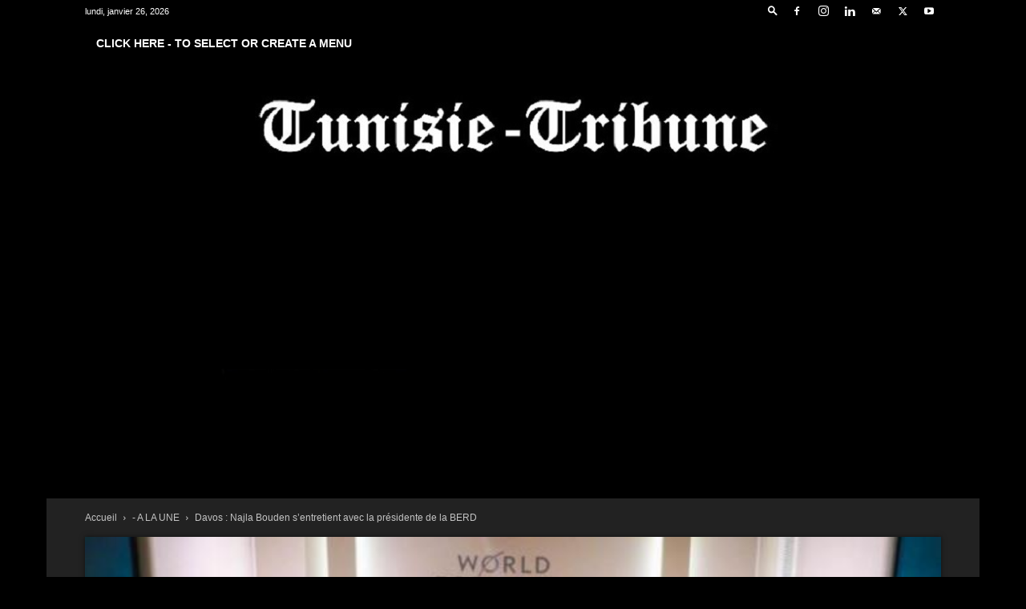

--- FILE ---
content_type: text/html; charset=UTF-8
request_url: https://www.tunisie-tribune.com/2023/01/17/davos-najla-bouden-sentretient-avec-la-presidente-de-la-berd/
body_size: 33169
content:
<!doctype html >
<!--[if IE 8]>    <html class="ie8" lang="en"> <![endif]-->
<!--[if IE 9]>    <html class="ie9" lang="en"> <![endif]-->
<!--[if gt IE 8]><!--> <html dir="ltr" lang="fr-FR" prefix="og: https://ogp.me/ns#"> <!--<![endif]-->
<head>
    <title>Davos : Najla Bouden s’entretient avec la présidente de la BERD | Tunisie Tribune</title>
    <meta charset="UTF-8" />
    <meta name="viewport" content="width=device-width, initial-scale=1.0">
    <link rel="pingback" href="https://www.tunisie-tribune.com/xmlrpc.php" />
    
		<!-- All in One SEO 4.9.3 - aioseo.com -->
	<meta name="description" content="Tunisie Tribune (présidente de la BERD)- La cheffe du gouvernement, Najla Bouden, s’est entretenue, mardi matin," />
	<meta name="robots" content="max-image-preview:large" />
	<meta name="author" content="Monia"/>
	<meta name="google-site-verification" content="z9UnldLWZcir0Zi4E0Qm-3XKzuEjCD1gnubwRn6YINY" />
	<link rel="canonical" href="https://www.tunisie-tribune.com/2023/01/17/davos-najla-bouden-sentretient-avec-la-presidente-de-la-berd/" />
	<meta name="generator" content="All in One SEO (AIOSEO) 4.9.3" />
		<meta property="og:locale" content="fr_FR" />
		<meta property="og:site_name" content="Tunisie Tribune | Tunisie-Tribune, News, Actualités, dynamique des entreprises, Actualité économique, Automobile, high Tech, Sport," />
		<meta property="og:type" content="article" />
		<meta property="og:title" content="Davos : Najla Bouden s’entretient avec la présidente de la BERD | Tunisie Tribune" />
		<meta property="og:description" content="Tunisie Tribune (présidente de la BERD)- La cheffe du gouvernement, Najla Bouden, s’est entretenue, mardi matin," />
		<meta property="og:url" content="https://www.tunisie-tribune.com/2023/01/17/davos-najla-bouden-sentretient-avec-la-presidente-de-la-berd/" />
		<meta property="og:image" content="https://www.tunisie-tribune.com/wp-content/uploads/2023/01/bouden_pte_berd_1701.jpg" />
		<meta property="og:image:secure_url" content="https://www.tunisie-tribune.com/wp-content/uploads/2023/01/bouden_pte_berd_1701.jpg" />
		<meta property="og:image:width" content="660" />
		<meta property="og:image:height" content="439" />
		<meta property="article:published_time" content="2023-01-17T17:37:46+00:00" />
		<meta property="article:modified_time" content="2023-01-17T17:37:46+00:00" />
		<meta property="article:publisher" content="https://www.facebook.com/Tunisie.Tribune/" />
		<meta name="twitter:card" content="summary" />
		<meta name="twitter:title" content="Davos : Najla Bouden s’entretient avec la présidente de la BERD | Tunisie Tribune" />
		<meta name="twitter:description" content="Tunisie Tribune (présidente de la BERD)- La cheffe du gouvernement, Najla Bouden, s’est entretenue, mardi matin," />
		<meta name="twitter:image" content="https://www.tunisie-tribune.com/wp-content/uploads/2023/01/bouden_pte_berd_1701.jpg" />
		<script type="application/ld+json" class="aioseo-schema">
			{"@context":"https:\/\/schema.org","@graph":[{"@type":"Article","@id":"https:\/\/www.tunisie-tribune.com\/2023\/01\/17\/davos-najla-bouden-sentretient-avec-la-presidente-de-la-berd\/#article","name":"Davos : Najla Bouden s\u2019entretient avec la pr\u00e9sidente de la BERD | Tunisie Tribune","headline":"Davos : Najla Bouden s\u2019entretient avec la pr\u00e9sidente de la BERD","author":{"@id":"https:\/\/www.tunisie-tribune.com\/author\/monia-messaoudi\/#author"},"publisher":{"@id":"https:\/\/www.tunisie-tribune.com\/#organization"},"image":{"@type":"ImageObject","url":"https:\/\/www.tunisie-tribune.com\/wp-content\/uploads\/2023\/01\/bouden_pte_berd_1701.jpg","width":660,"height":439},"datePublished":"2023-01-17T18:37:46+01:00","dateModified":"2023-01-17T18:37:46+01:00","inLanguage":"fr-FR","mainEntityOfPage":{"@id":"https:\/\/www.tunisie-tribune.com\/2023\/01\/17\/davos-najla-bouden-sentretient-avec-la-presidente-de-la-berd\/#webpage"},"isPartOf":{"@id":"https:\/\/www.tunisie-tribune.com\/2023\/01\/17\/davos-najla-bouden-sentretient-avec-la-presidente-de-la-berd\/#webpage"},"articleSection":"- A LA UNE, - DERNIERES NEWS"},{"@type":"BreadcrumbList","@id":"https:\/\/www.tunisie-tribune.com\/2023\/01\/17\/davos-najla-bouden-sentretient-avec-la-presidente-de-la-berd\/#breadcrumblist","itemListElement":[{"@type":"ListItem","@id":"https:\/\/www.tunisie-tribune.com#listItem","position":1,"name":"Accueil","item":"https:\/\/www.tunisie-tribune.com","nextItem":{"@type":"ListItem","@id":"https:\/\/www.tunisie-tribune.com\/category\/dernieres-news\/#listItem","name":"- DERNIERES NEWS"}},{"@type":"ListItem","@id":"https:\/\/www.tunisie-tribune.com\/category\/dernieres-news\/#listItem","position":2,"name":"- DERNIERES NEWS","item":"https:\/\/www.tunisie-tribune.com\/category\/dernieres-news\/","nextItem":{"@type":"ListItem","@id":"https:\/\/www.tunisie-tribune.com\/2023\/01\/17\/davos-najla-bouden-sentretient-avec-la-presidente-de-la-berd\/#listItem","name":"Davos : Najla Bouden s\u2019entretient avec la pr\u00e9sidente de la BERD"},"previousItem":{"@type":"ListItem","@id":"https:\/\/www.tunisie-tribune.com#listItem","name":"Accueil"}},{"@type":"ListItem","@id":"https:\/\/www.tunisie-tribune.com\/2023\/01\/17\/davos-najla-bouden-sentretient-avec-la-presidente-de-la-berd\/#listItem","position":3,"name":"Davos : Najla Bouden s\u2019entretient avec la pr\u00e9sidente de la BERD","previousItem":{"@type":"ListItem","@id":"https:\/\/www.tunisie-tribune.com\/category\/dernieres-news\/#listItem","name":"- DERNIERES NEWS"}}]},{"@type":"Organization","@id":"https:\/\/www.tunisie-tribune.com\/#organization","name":"Tunisie Tribune","description":"Tunisie-Tribune, News, Actualit\u00e9s, dynamique des entreprises, Actualit\u00e9 \u00e9conomique, Automobile, high Tech, Sport, Actualit\u00e9s \u00e9conomiques, financi\u00e8res, technologiques des entreprises en Tunisie et dans le Monde","url":"https:\/\/www.tunisie-tribune.com\/","telephone":"+21698216930","logo":{"@type":"ImageObject","url":"https:\/\/www.tunisie-tribune.com\/wp-content\/uploads\/2024\/09\/Tunisie-Tribune.jpg","@id":"https:\/\/www.tunisie-tribune.com\/2023\/01\/17\/davos-najla-bouden-sentretient-avec-la-presidente-de-la-berd\/#organizationLogo","width":300,"height":300},"image":{"@id":"https:\/\/www.tunisie-tribune.com\/2023\/01\/17\/davos-najla-bouden-sentretient-avec-la-presidente-de-la-berd\/#organizationLogo"},"sameAs":["https:\/\/www.facebook.com\/Tunisie.Tribune\/"]},{"@type":"Person","@id":"https:\/\/www.tunisie-tribune.com\/author\/monia-messaoudi\/#author","url":"https:\/\/www.tunisie-tribune.com\/author\/monia-messaoudi\/","name":"Monia","image":{"@type":"ImageObject","@id":"https:\/\/www.tunisie-tribune.com\/2023\/01\/17\/davos-najla-bouden-sentretient-avec-la-presidente-de-la-berd\/#authorImage","url":"https:\/\/secure.gravatar.com\/avatar\/7672c6cfce763b8d669d6e9b7558b49031d96be4b14e6b261b7cdaa65a48a2cc?s=96&d=mm&r=g","width":96,"height":96,"caption":"Monia"}},{"@type":"WebPage","@id":"https:\/\/www.tunisie-tribune.com\/2023\/01\/17\/davos-najla-bouden-sentretient-avec-la-presidente-de-la-berd\/#webpage","url":"https:\/\/www.tunisie-tribune.com\/2023\/01\/17\/davos-najla-bouden-sentretient-avec-la-presidente-de-la-berd\/","name":"Davos : Najla Bouden s\u2019entretient avec la pr\u00e9sidente de la BERD | Tunisie Tribune","description":"Tunisie Tribune (pr\u00e9sidente de la BERD)- La cheffe du gouvernement, Najla Bouden, s\u2019est entretenue, mardi matin,","inLanguage":"fr-FR","isPartOf":{"@id":"https:\/\/www.tunisie-tribune.com\/#website"},"breadcrumb":{"@id":"https:\/\/www.tunisie-tribune.com\/2023\/01\/17\/davos-najla-bouden-sentretient-avec-la-presidente-de-la-berd\/#breadcrumblist"},"author":{"@id":"https:\/\/www.tunisie-tribune.com\/author\/monia-messaoudi\/#author"},"creator":{"@id":"https:\/\/www.tunisie-tribune.com\/author\/monia-messaoudi\/#author"},"image":{"@type":"ImageObject","url":"https:\/\/www.tunisie-tribune.com\/wp-content\/uploads\/2023\/01\/bouden_pte_berd_1701.jpg","@id":"https:\/\/www.tunisie-tribune.com\/2023\/01\/17\/davos-najla-bouden-sentretient-avec-la-presidente-de-la-berd\/#mainImage","width":660,"height":439},"primaryImageOfPage":{"@id":"https:\/\/www.tunisie-tribune.com\/2023\/01\/17\/davos-najla-bouden-sentretient-avec-la-presidente-de-la-berd\/#mainImage"},"datePublished":"2023-01-17T18:37:46+01:00","dateModified":"2023-01-17T18:37:46+01:00"},{"@type":"WebSite","@id":"https:\/\/www.tunisie-tribune.com\/#website","url":"https:\/\/www.tunisie-tribune.com\/","name":"Tunisie Tribune","description":"Tunisie-Tribune, News, Actualit\u00e9s, dynamique des entreprises, Actualit\u00e9 \u00e9conomique, Automobile, high Tech, Sport,","inLanguage":"fr-FR","publisher":{"@id":"https:\/\/www.tunisie-tribune.com\/#organization"}}]}
		</script>
		<!-- All in One SEO -->

<link rel="icon" type="image/png" href="https://tunisie-tribune.com/wp-content/uploads/2014/12/logo-tunisie-tribune-450x50-png.png"><link rel="alternate" type="application/rss+xml" title="Tunisie Tribune &raquo; Flux" href="https://www.tunisie-tribune.com/feed/" />
<link rel="alternate" type="application/rss+xml" title="Tunisie Tribune &raquo; Flux des commentaires" href="https://www.tunisie-tribune.com/comments/feed/" />
<link rel="alternate" title="oEmbed (JSON)" type="application/json+oembed" href="https://www.tunisie-tribune.com/wp-json/oembed/1.0/embed?url=https%3A%2F%2Fwww.tunisie-tribune.com%2F2023%2F01%2F17%2Fdavos-najla-bouden-sentretient-avec-la-presidente-de-la-berd%2F" />
<link rel="alternate" title="oEmbed (XML)" type="text/xml+oembed" href="https://www.tunisie-tribune.com/wp-json/oembed/1.0/embed?url=https%3A%2F%2Fwww.tunisie-tribune.com%2F2023%2F01%2F17%2Fdavos-najla-bouden-sentretient-avec-la-presidente-de-la-berd%2F&#038;format=xml" />
<style id='wp-img-auto-sizes-contain-inline-css' type='text/css'>
img:is([sizes=auto i],[sizes^="auto," i]){contain-intrinsic-size:3000px 1500px}
/*# sourceURL=wp-img-auto-sizes-contain-inline-css */
</style>
<style id='wp-emoji-styles-inline-css' type='text/css'>

	img.wp-smiley, img.emoji {
		display: inline !important;
		border: none !important;
		box-shadow: none !important;
		height: 1em !important;
		width: 1em !important;
		margin: 0 0.07em !important;
		vertical-align: -0.1em !important;
		background: none !important;
		padding: 0 !important;
	}
/*# sourceURL=wp-emoji-styles-inline-css */
</style>
<style id='wp-block-library-inline-css' type='text/css'>
:root{--wp-block-synced-color:#7a00df;--wp-block-synced-color--rgb:122,0,223;--wp-bound-block-color:var(--wp-block-synced-color);--wp-editor-canvas-background:#ddd;--wp-admin-theme-color:#007cba;--wp-admin-theme-color--rgb:0,124,186;--wp-admin-theme-color-darker-10:#006ba1;--wp-admin-theme-color-darker-10--rgb:0,107,160.5;--wp-admin-theme-color-darker-20:#005a87;--wp-admin-theme-color-darker-20--rgb:0,90,135;--wp-admin-border-width-focus:2px}@media (min-resolution:192dpi){:root{--wp-admin-border-width-focus:1.5px}}.wp-element-button{cursor:pointer}:root .has-very-light-gray-background-color{background-color:#eee}:root .has-very-dark-gray-background-color{background-color:#313131}:root .has-very-light-gray-color{color:#eee}:root .has-very-dark-gray-color{color:#313131}:root .has-vivid-green-cyan-to-vivid-cyan-blue-gradient-background{background:linear-gradient(135deg,#00d084,#0693e3)}:root .has-purple-crush-gradient-background{background:linear-gradient(135deg,#34e2e4,#4721fb 50%,#ab1dfe)}:root .has-hazy-dawn-gradient-background{background:linear-gradient(135deg,#faaca8,#dad0ec)}:root .has-subdued-olive-gradient-background{background:linear-gradient(135deg,#fafae1,#67a671)}:root .has-atomic-cream-gradient-background{background:linear-gradient(135deg,#fdd79a,#004a59)}:root .has-nightshade-gradient-background{background:linear-gradient(135deg,#330968,#31cdcf)}:root .has-midnight-gradient-background{background:linear-gradient(135deg,#020381,#2874fc)}:root{--wp--preset--font-size--normal:16px;--wp--preset--font-size--huge:42px}.has-regular-font-size{font-size:1em}.has-larger-font-size{font-size:2.625em}.has-normal-font-size{font-size:var(--wp--preset--font-size--normal)}.has-huge-font-size{font-size:var(--wp--preset--font-size--huge)}.has-text-align-center{text-align:center}.has-text-align-left{text-align:left}.has-text-align-right{text-align:right}.has-fit-text{white-space:nowrap!important}#end-resizable-editor-section{display:none}.aligncenter{clear:both}.items-justified-left{justify-content:flex-start}.items-justified-center{justify-content:center}.items-justified-right{justify-content:flex-end}.items-justified-space-between{justify-content:space-between}.screen-reader-text{border:0;clip-path:inset(50%);height:1px;margin:-1px;overflow:hidden;padding:0;position:absolute;width:1px;word-wrap:normal!important}.screen-reader-text:focus{background-color:#ddd;clip-path:none;color:#444;display:block;font-size:1em;height:auto;left:5px;line-height:normal;padding:15px 23px 14px;text-decoration:none;top:5px;width:auto;z-index:100000}html :where(.has-border-color){border-style:solid}html :where([style*=border-top-color]){border-top-style:solid}html :where([style*=border-right-color]){border-right-style:solid}html :where([style*=border-bottom-color]){border-bottom-style:solid}html :where([style*=border-left-color]){border-left-style:solid}html :where([style*=border-width]){border-style:solid}html :where([style*=border-top-width]){border-top-style:solid}html :where([style*=border-right-width]){border-right-style:solid}html :where([style*=border-bottom-width]){border-bottom-style:solid}html :where([style*=border-left-width]){border-left-style:solid}html :where(img[class*=wp-image-]){height:auto;max-width:100%}:where(figure){margin:0 0 1em}html :where(.is-position-sticky){--wp-admin--admin-bar--position-offset:var(--wp-admin--admin-bar--height,0px)}@media screen and (max-width:600px){html :where(.is-position-sticky){--wp-admin--admin-bar--position-offset:0px}}

/*# sourceURL=wp-block-library-inline-css */
</style><style id='global-styles-inline-css' type='text/css'>
:root{--wp--preset--aspect-ratio--square: 1;--wp--preset--aspect-ratio--4-3: 4/3;--wp--preset--aspect-ratio--3-4: 3/4;--wp--preset--aspect-ratio--3-2: 3/2;--wp--preset--aspect-ratio--2-3: 2/3;--wp--preset--aspect-ratio--16-9: 16/9;--wp--preset--aspect-ratio--9-16: 9/16;--wp--preset--color--black: #000000;--wp--preset--color--cyan-bluish-gray: #abb8c3;--wp--preset--color--white: #ffffff;--wp--preset--color--pale-pink: #f78da7;--wp--preset--color--vivid-red: #cf2e2e;--wp--preset--color--luminous-vivid-orange: #ff6900;--wp--preset--color--luminous-vivid-amber: #fcb900;--wp--preset--color--light-green-cyan: #7bdcb5;--wp--preset--color--vivid-green-cyan: #00d084;--wp--preset--color--pale-cyan-blue: #8ed1fc;--wp--preset--color--vivid-cyan-blue: #0693e3;--wp--preset--color--vivid-purple: #9b51e0;--wp--preset--gradient--vivid-cyan-blue-to-vivid-purple: linear-gradient(135deg,rgb(6,147,227) 0%,rgb(155,81,224) 100%);--wp--preset--gradient--light-green-cyan-to-vivid-green-cyan: linear-gradient(135deg,rgb(122,220,180) 0%,rgb(0,208,130) 100%);--wp--preset--gradient--luminous-vivid-amber-to-luminous-vivid-orange: linear-gradient(135deg,rgb(252,185,0) 0%,rgb(255,105,0) 100%);--wp--preset--gradient--luminous-vivid-orange-to-vivid-red: linear-gradient(135deg,rgb(255,105,0) 0%,rgb(207,46,46) 100%);--wp--preset--gradient--very-light-gray-to-cyan-bluish-gray: linear-gradient(135deg,rgb(238,238,238) 0%,rgb(169,184,195) 100%);--wp--preset--gradient--cool-to-warm-spectrum: linear-gradient(135deg,rgb(74,234,220) 0%,rgb(151,120,209) 20%,rgb(207,42,186) 40%,rgb(238,44,130) 60%,rgb(251,105,98) 80%,rgb(254,248,76) 100%);--wp--preset--gradient--blush-light-purple: linear-gradient(135deg,rgb(255,206,236) 0%,rgb(152,150,240) 100%);--wp--preset--gradient--blush-bordeaux: linear-gradient(135deg,rgb(254,205,165) 0%,rgb(254,45,45) 50%,rgb(107,0,62) 100%);--wp--preset--gradient--luminous-dusk: linear-gradient(135deg,rgb(255,203,112) 0%,rgb(199,81,192) 50%,rgb(65,88,208) 100%);--wp--preset--gradient--pale-ocean: linear-gradient(135deg,rgb(255,245,203) 0%,rgb(182,227,212) 50%,rgb(51,167,181) 100%);--wp--preset--gradient--electric-grass: linear-gradient(135deg,rgb(202,248,128) 0%,rgb(113,206,126) 100%);--wp--preset--gradient--midnight: linear-gradient(135deg,rgb(2,3,129) 0%,rgb(40,116,252) 100%);--wp--preset--font-size--small: 11px;--wp--preset--font-size--medium: 20px;--wp--preset--font-size--large: 32px;--wp--preset--font-size--x-large: 42px;--wp--preset--font-size--regular: 15px;--wp--preset--font-size--larger: 50px;--wp--preset--spacing--20: 0.44rem;--wp--preset--spacing--30: 0.67rem;--wp--preset--spacing--40: 1rem;--wp--preset--spacing--50: 1.5rem;--wp--preset--spacing--60: 2.25rem;--wp--preset--spacing--70: 3.38rem;--wp--preset--spacing--80: 5.06rem;--wp--preset--shadow--natural: 6px 6px 9px rgba(0, 0, 0, 0.2);--wp--preset--shadow--deep: 12px 12px 50px rgba(0, 0, 0, 0.4);--wp--preset--shadow--sharp: 6px 6px 0px rgba(0, 0, 0, 0.2);--wp--preset--shadow--outlined: 6px 6px 0px -3px rgb(255, 255, 255), 6px 6px rgb(0, 0, 0);--wp--preset--shadow--crisp: 6px 6px 0px rgb(0, 0, 0);}:where(.is-layout-flex){gap: 0.5em;}:where(.is-layout-grid){gap: 0.5em;}body .is-layout-flex{display: flex;}.is-layout-flex{flex-wrap: wrap;align-items: center;}.is-layout-flex > :is(*, div){margin: 0;}body .is-layout-grid{display: grid;}.is-layout-grid > :is(*, div){margin: 0;}:where(.wp-block-columns.is-layout-flex){gap: 2em;}:where(.wp-block-columns.is-layout-grid){gap: 2em;}:where(.wp-block-post-template.is-layout-flex){gap: 1.25em;}:where(.wp-block-post-template.is-layout-grid){gap: 1.25em;}.has-black-color{color: var(--wp--preset--color--black) !important;}.has-cyan-bluish-gray-color{color: var(--wp--preset--color--cyan-bluish-gray) !important;}.has-white-color{color: var(--wp--preset--color--white) !important;}.has-pale-pink-color{color: var(--wp--preset--color--pale-pink) !important;}.has-vivid-red-color{color: var(--wp--preset--color--vivid-red) !important;}.has-luminous-vivid-orange-color{color: var(--wp--preset--color--luminous-vivid-orange) !important;}.has-luminous-vivid-amber-color{color: var(--wp--preset--color--luminous-vivid-amber) !important;}.has-light-green-cyan-color{color: var(--wp--preset--color--light-green-cyan) !important;}.has-vivid-green-cyan-color{color: var(--wp--preset--color--vivid-green-cyan) !important;}.has-pale-cyan-blue-color{color: var(--wp--preset--color--pale-cyan-blue) !important;}.has-vivid-cyan-blue-color{color: var(--wp--preset--color--vivid-cyan-blue) !important;}.has-vivid-purple-color{color: var(--wp--preset--color--vivid-purple) !important;}.has-black-background-color{background-color: var(--wp--preset--color--black) !important;}.has-cyan-bluish-gray-background-color{background-color: var(--wp--preset--color--cyan-bluish-gray) !important;}.has-white-background-color{background-color: var(--wp--preset--color--white) !important;}.has-pale-pink-background-color{background-color: var(--wp--preset--color--pale-pink) !important;}.has-vivid-red-background-color{background-color: var(--wp--preset--color--vivid-red) !important;}.has-luminous-vivid-orange-background-color{background-color: var(--wp--preset--color--luminous-vivid-orange) !important;}.has-luminous-vivid-amber-background-color{background-color: var(--wp--preset--color--luminous-vivid-amber) !important;}.has-light-green-cyan-background-color{background-color: var(--wp--preset--color--light-green-cyan) !important;}.has-vivid-green-cyan-background-color{background-color: var(--wp--preset--color--vivid-green-cyan) !important;}.has-pale-cyan-blue-background-color{background-color: var(--wp--preset--color--pale-cyan-blue) !important;}.has-vivid-cyan-blue-background-color{background-color: var(--wp--preset--color--vivid-cyan-blue) !important;}.has-vivid-purple-background-color{background-color: var(--wp--preset--color--vivid-purple) !important;}.has-black-border-color{border-color: var(--wp--preset--color--black) !important;}.has-cyan-bluish-gray-border-color{border-color: var(--wp--preset--color--cyan-bluish-gray) !important;}.has-white-border-color{border-color: var(--wp--preset--color--white) !important;}.has-pale-pink-border-color{border-color: var(--wp--preset--color--pale-pink) !important;}.has-vivid-red-border-color{border-color: var(--wp--preset--color--vivid-red) !important;}.has-luminous-vivid-orange-border-color{border-color: var(--wp--preset--color--luminous-vivid-orange) !important;}.has-luminous-vivid-amber-border-color{border-color: var(--wp--preset--color--luminous-vivid-amber) !important;}.has-light-green-cyan-border-color{border-color: var(--wp--preset--color--light-green-cyan) !important;}.has-vivid-green-cyan-border-color{border-color: var(--wp--preset--color--vivid-green-cyan) !important;}.has-pale-cyan-blue-border-color{border-color: var(--wp--preset--color--pale-cyan-blue) !important;}.has-vivid-cyan-blue-border-color{border-color: var(--wp--preset--color--vivid-cyan-blue) !important;}.has-vivid-purple-border-color{border-color: var(--wp--preset--color--vivid-purple) !important;}.has-vivid-cyan-blue-to-vivid-purple-gradient-background{background: var(--wp--preset--gradient--vivid-cyan-blue-to-vivid-purple) !important;}.has-light-green-cyan-to-vivid-green-cyan-gradient-background{background: var(--wp--preset--gradient--light-green-cyan-to-vivid-green-cyan) !important;}.has-luminous-vivid-amber-to-luminous-vivid-orange-gradient-background{background: var(--wp--preset--gradient--luminous-vivid-amber-to-luminous-vivid-orange) !important;}.has-luminous-vivid-orange-to-vivid-red-gradient-background{background: var(--wp--preset--gradient--luminous-vivid-orange-to-vivid-red) !important;}.has-very-light-gray-to-cyan-bluish-gray-gradient-background{background: var(--wp--preset--gradient--very-light-gray-to-cyan-bluish-gray) !important;}.has-cool-to-warm-spectrum-gradient-background{background: var(--wp--preset--gradient--cool-to-warm-spectrum) !important;}.has-blush-light-purple-gradient-background{background: var(--wp--preset--gradient--blush-light-purple) !important;}.has-blush-bordeaux-gradient-background{background: var(--wp--preset--gradient--blush-bordeaux) !important;}.has-luminous-dusk-gradient-background{background: var(--wp--preset--gradient--luminous-dusk) !important;}.has-pale-ocean-gradient-background{background: var(--wp--preset--gradient--pale-ocean) !important;}.has-electric-grass-gradient-background{background: var(--wp--preset--gradient--electric-grass) !important;}.has-midnight-gradient-background{background: var(--wp--preset--gradient--midnight) !important;}.has-small-font-size{font-size: var(--wp--preset--font-size--small) !important;}.has-medium-font-size{font-size: var(--wp--preset--font-size--medium) !important;}.has-large-font-size{font-size: var(--wp--preset--font-size--large) !important;}.has-x-large-font-size{font-size: var(--wp--preset--font-size--x-large) !important;}
/*# sourceURL=global-styles-inline-css */
</style>

<style id='classic-theme-styles-inline-css' type='text/css'>
/*! This file is auto-generated */
.wp-block-button__link{color:#fff;background-color:#32373c;border-radius:9999px;box-shadow:none;text-decoration:none;padding:calc(.667em + 2px) calc(1.333em + 2px);font-size:1.125em}.wp-block-file__button{background:#32373c;color:#fff;text-decoration:none}
/*# sourceURL=/wp-includes/css/classic-themes.min.css */
</style>
<link rel='stylesheet' id='td-plugin-multi-purpose-css' href='https://www.tunisie-tribune.com/wp-content/plugins/td-composer/td-multi-purpose/style.css?ver=7cd248d7ca13c255207c3f8b916c3f00' type='text/css' media='all' />
<link rel='stylesheet' id='td-theme-css' href='https://www.tunisie-tribune.com/wp-content/themes/Newspaper/style.css?ver=12.7.3' type='text/css' media='all' />
<style id='td-theme-inline-css' type='text/css'>@media (max-width:767px){.td-header-desktop-wrap{display:none}}@media (min-width:767px){.td-header-mobile-wrap{display:none}}</style>
<link rel='stylesheet' id='js_composer_front-css' href='https://www.tunisie-tribune.com/wp-content/plugins/js_composer/assets/css/js_composer.min.css?ver=8.7.2' type='text/css' media='all' />
<link rel='stylesheet' id='td-legacy-framework-front-style-css' href='https://www.tunisie-tribune.com/wp-content/plugins/td-composer/legacy/Newspaper/assets/css/td_legacy_main.css?ver=7cd248d7ca13c255207c3f8b916c3f00' type='text/css' media='all' />
<link rel='stylesheet' id='td-standard-pack-framework-front-style-css' href='https://www.tunisie-tribune.com/wp-content/plugins/td-standard-pack/Newspaper/assets/css/td_standard_pack_main.css?ver=c12e6da63ed2f212e87e44e5e9b9a302' type='text/css' media='all' />
<link rel='stylesheet' id='tdb_style_cloud_templates_front-css' href='https://www.tunisie-tribune.com/wp-content/plugins/td-cloud-library/assets/css/tdb_main.css?ver=6127d3b6131f900b2e62bb855b13dc3b' type='text/css' media='all' />
<script type="text/javascript" src="https://www.tunisie-tribune.com/wp-includes/js/jquery/jquery.min.js?ver=3.7.1" id="jquery-core-js"></script>
<script type="text/javascript" src="https://www.tunisie-tribune.com/wp-includes/js/jquery/jquery-migrate.min.js?ver=3.4.1" id="jquery-migrate-js"></script>
<script></script><link rel="https://api.w.org/" href="https://www.tunisie-tribune.com/wp-json/" /><link rel="alternate" title="JSON" type="application/json" href="https://www.tunisie-tribune.com/wp-json/wp/v2/posts/200240" /><link rel="EditURI" type="application/rsd+xml" title="RSD" href="https://www.tunisie-tribune.com/xmlrpc.php?rsd" />
<meta name="generator" content="WordPress 6.9" />
<link rel='shortlink' href='https://www.tunisie-tribune.com/?p=200240' />
    <script>
        window.tdb_global_vars = {"wpRestUrl":"https:\/\/www.tunisie-tribune.com\/wp-json\/","permalinkStructure":"\/%year%\/%monthnum%\/%day%\/%postname%\/"};
        window.tdb_p_autoload_vars = {"isAjax":false,"isAdminBarShowing":false,"autoloadStatus":"off","origPostEditUrl":null};
    </script>
    
    <style id="tdb-global-colors">:root{--accent-color:#fff}</style>

    
	<meta name="generator" content="Powered by WPBakery Page Builder - drag and drop page builder for WordPress."/>

<!-- JS generated by theme -->

<script type="text/javascript" id="td-generated-header-js">
    
    

	    var tdBlocksArray = []; //here we store all the items for the current page

	    // td_block class - each ajax block uses a object of this class for requests
	    function tdBlock() {
		    this.id = '';
		    this.block_type = 1; //block type id (1-234 etc)
		    this.atts = '';
		    this.td_column_number = '';
		    this.td_current_page = 1; //
		    this.post_count = 0; //from wp
		    this.found_posts = 0; //from wp
		    this.max_num_pages = 0; //from wp
		    this.td_filter_value = ''; //current live filter value
		    this.is_ajax_running = false;
		    this.td_user_action = ''; // load more or infinite loader (used by the animation)
		    this.header_color = '';
		    this.ajax_pagination_infinite_stop = ''; //show load more at page x
	    }

        // td_js_generator - mini detector
        ( function () {
            var htmlTag = document.getElementsByTagName("html")[0];

	        if ( navigator.userAgent.indexOf("MSIE 10.0") > -1 ) {
                htmlTag.className += ' ie10';
            }

            if ( !!navigator.userAgent.match(/Trident.*rv\:11\./) ) {
                htmlTag.className += ' ie11';
            }

	        if ( navigator.userAgent.indexOf("Edge") > -1 ) {
                htmlTag.className += ' ieEdge';
            }

            if ( /(iPad|iPhone|iPod)/g.test(navigator.userAgent) ) {
                htmlTag.className += ' td-md-is-ios';
            }

            var user_agent = navigator.userAgent.toLowerCase();
            if ( user_agent.indexOf("android") > -1 ) {
                htmlTag.className += ' td-md-is-android';
            }

            if ( -1 !== navigator.userAgent.indexOf('Mac OS X')  ) {
                htmlTag.className += ' td-md-is-os-x';
            }

            if ( /chrom(e|ium)/.test(navigator.userAgent.toLowerCase()) ) {
               htmlTag.className += ' td-md-is-chrome';
            }

            if ( -1 !== navigator.userAgent.indexOf('Firefox') ) {
                htmlTag.className += ' td-md-is-firefox';
            }

            if ( -1 !== navigator.userAgent.indexOf('Safari') && -1 === navigator.userAgent.indexOf('Chrome') ) {
                htmlTag.className += ' td-md-is-safari';
            }

            if( -1 !== navigator.userAgent.indexOf('IEMobile') ){
                htmlTag.className += ' td-md-is-iemobile';
            }

        })();

        var tdLocalCache = {};

        ( function () {
            "use strict";

            tdLocalCache = {
                data: {},
                remove: function (resource_id) {
                    delete tdLocalCache.data[resource_id];
                },
                exist: function (resource_id) {
                    return tdLocalCache.data.hasOwnProperty(resource_id) && tdLocalCache.data[resource_id] !== null;
                },
                get: function (resource_id) {
                    return tdLocalCache.data[resource_id];
                },
                set: function (resource_id, cachedData) {
                    tdLocalCache.remove(resource_id);
                    tdLocalCache.data[resource_id] = cachedData;
                }
            };
        })();

    
    
var td_viewport_interval_list=[{"limitBottom":767,"sidebarWidth":228},{"limitBottom":1018,"sidebarWidth":300},{"limitBottom":1140,"sidebarWidth":324}];
var tds_general_modal_image="yes";
var tdc_is_installed="yes";
var tdc_domain_active=false;
var td_ajax_url="https:\/\/www.tunisie-tribune.com\/wp-admin\/admin-ajax.php?td_theme_name=Newspaper&v=12.7.3";
var td_get_template_directory_uri="https:\/\/www.tunisie-tribune.com\/wp-content\/plugins\/td-composer\/legacy\/common";
var tds_snap_menu="";
var tds_logo_on_sticky="show";
var tds_header_style="11";
var td_please_wait="S'il vous pla\u00eet patienter ...";
var td_email_user_pass_incorrect="Utilisateur ou mot de passe incorrect!";
var td_email_user_incorrect="E-mail ou nom d'utilisateur incorrect !";
var td_email_incorrect="Email incorrect !";
var td_user_incorrect="Username incorrect!";
var td_email_user_empty="Email or username empty!";
var td_pass_empty="Pass empty!";
var td_pass_pattern_incorrect="Invalid Pass Pattern!";
var td_retype_pass_incorrect="Retyped Pass incorrect!";
var tds_more_articles_on_post_enable="";
var tds_more_articles_on_post_time_to_wait="";
var tds_more_articles_on_post_pages_distance_from_top=0;
var tds_captcha="";
var tds_theme_color_site_wide="#138df7";
var tds_smart_sidebar="enabled";
var tdThemeName="Newspaper";
var tdThemeNameWl="Newspaper";
var td_magnific_popup_translation_tPrev="Pr\u00e9c\u00e9dente (fl\u00e8che gauche)";
var td_magnific_popup_translation_tNext="Suivante (fl\u00e8che droite)";
var td_magnific_popup_translation_tCounter="%curr% sur %total%";
var td_magnific_popup_translation_ajax_tError="Le contenu de %url% pas pu \u00eatre charg\u00e9.";
var td_magnific_popup_translation_image_tError="L'image #%curr% pas pu \u00eatre charg\u00e9e.";
var tdBlockNonce="c40a567bc0";
var tdMobileMenu="enabled";
var tdMobileSearch="enabled";
var tdDateNamesI18n={"month_names":["janvier","f\u00e9vrier","mars","avril","mai","juin","juillet","ao\u00fbt","septembre","octobre","novembre","d\u00e9cembre"],"month_names_short":["Jan","F\u00e9v","Mar","Avr","Mai","Juin","Juil","Ao\u00fbt","Sep","Oct","Nov","D\u00e9c"],"day_names":["dimanche","lundi","mardi","mercredi","jeudi","vendredi","samedi"],"day_names_short":["dim","lun","mar","mer","jeu","ven","sam"]};
var tdb_modal_confirm="Sauvegarder";
var tdb_modal_cancel="Annuler";
var tdb_modal_confirm_alt="Oui";
var tdb_modal_cancel_alt="Non";
var td_deploy_mode="deploy";
var td_ad_background_click_link="";
var td_ad_background_click_target="";
</script>


<!-- Header style compiled by theme -->

<style>:root{--td_excl_label:'EXCLUSIF';--td_theme_color:#138df7;--td_slider_text:rgba(19,141,247,0.7)}.td-header-style-12 .td-header-menu-wrap-full,.td-header-style-12 .td-affix,.td-grid-style-1.td-hover-1 .td-big-grid-post:hover .td-post-category,.td-grid-style-5.td-hover-1 .td-big-grid-post:hover .td-post-category,.td_category_template_3 .td-current-sub-category,.td_category_template_8 .td-category-header .td-category a.td-current-sub-category,.td_category_template_4 .td-category-siblings .td-category a:hover,.td_block_big_grid_9.td-grid-style-1 .td-post-category,.td_block_big_grid_9.td-grid-style-5 .td-post-category,.td-grid-style-6.td-hover-1 .td-module-thumb:after,.tdm-menu-active-style5 .td-header-menu-wrap .sf-menu>.current-menu-item>a,.tdm-menu-active-style5 .td-header-menu-wrap .sf-menu>.current-menu-ancestor>a,.tdm-menu-active-style5 .td-header-menu-wrap .sf-menu>.current-category-ancestor>a,.tdm-menu-active-style5 .td-header-menu-wrap .sf-menu>li>a:hover,.tdm-menu-active-style5 .td-header-menu-wrap .sf-menu>.sfHover>a{background-color:#138df7}.td_mega_menu_sub_cats .cur-sub-cat,.td-mega-span h3 a:hover,.td_mod_mega_menu:hover .entry-title a,.header-search-wrap .result-msg a:hover,.td-header-top-menu .td-drop-down-search .td_module_wrap:hover .entry-title a,.td-header-top-menu .td-icon-search:hover,.td-header-wrap .result-msg a:hover,.top-header-menu li a:hover,.top-header-menu .current-menu-item>a,.top-header-menu .current-menu-ancestor>a,.top-header-menu .current-category-ancestor>a,.td-social-icon-wrap>a:hover,.td-header-sp-top-widget .td-social-icon-wrap a:hover,.td_mod_related_posts:hover h3>a,.td-post-template-11 .td-related-title .td-related-left:hover,.td-post-template-11 .td-related-title .td-related-right:hover,.td-post-template-11 .td-related-title .td-cur-simple-item,.td-post-template-11 .td_block_related_posts .td-next-prev-wrap a:hover,.td-category-header .td-pulldown-category-filter-link:hover,.td-category-siblings .td-subcat-dropdown a:hover,.td-category-siblings .td-subcat-dropdown a.td-current-sub-category,.footer-text-wrap .footer-email-wrap a,.footer-social-wrap a:hover,.td_module_17 .td-read-more a:hover,.td_module_18 .td-read-more a:hover,.td_module_19 .td-post-author-name a:hover,.td-pulldown-syle-2 .td-subcat-dropdown:hover .td-subcat-more span,.td-pulldown-syle-2 .td-subcat-dropdown:hover .td-subcat-more i,.td-pulldown-syle-3 .td-subcat-dropdown:hover .td-subcat-more span,.td-pulldown-syle-3 .td-subcat-dropdown:hover .td-subcat-more i,.tdm-menu-active-style3 .tdm-header.td-header-wrap .sf-menu>.current-category-ancestor>a,.tdm-menu-active-style3 .tdm-header.td-header-wrap .sf-menu>.current-menu-ancestor>a,.tdm-menu-active-style3 .tdm-header.td-header-wrap .sf-menu>.current-menu-item>a,.tdm-menu-active-style3 .tdm-header.td-header-wrap .sf-menu>.sfHover>a,.tdm-menu-active-style3 .tdm-header.td-header-wrap .sf-menu>li>a:hover{color:#138df7}.td-mega-menu-page .wpb_content_element ul li a:hover,.td-theme-wrap .td-aj-search-results .td_module_wrap:hover .entry-title a,.td-theme-wrap .header-search-wrap .result-msg a:hover{color:#138df7!important}.td_category_template_8 .td-category-header .td-category a.td-current-sub-category,.td_category_template_4 .td-category-siblings .td-category a:hover,.tdm-menu-active-style4 .tdm-header .sf-menu>.current-menu-item>a,.tdm-menu-active-style4 .tdm-header .sf-menu>.current-menu-ancestor>a,.tdm-menu-active-style4 .tdm-header .sf-menu>.current-category-ancestor>a,.tdm-menu-active-style4 .tdm-header .sf-menu>li>a:hover,.tdm-menu-active-style4 .tdm-header .sf-menu>.sfHover>a{border-color:#138df7}.td-header-wrap .td-header-top-menu-full,.td-header-wrap .top-header-menu .sub-menu,.tdm-header-style-1.td-header-wrap .td-header-top-menu-full,.tdm-header-style-1.td-header-wrap .top-header-menu .sub-menu,.tdm-header-style-2.td-header-wrap .td-header-top-menu-full,.tdm-header-style-2.td-header-wrap .top-header-menu .sub-menu,.tdm-header-style-3.td-header-wrap .td-header-top-menu-full,.tdm-header-style-3.td-header-wrap .top-header-menu .sub-menu{background-color:#000000}.td-header-style-8 .td-header-top-menu-full{background-color:transparent}.td-header-style-8 .td-header-top-menu-full .td-header-top-menu{background-color:#000000;padding-left:15px;padding-right:15px}.td-header-wrap .td-header-top-menu-full .td-header-top-menu,.td-header-wrap .td-header-top-menu-full{border-bottom:none}.td-header-top-menu,.td-header-top-menu a,.td-header-wrap .td-header-top-menu-full .td-header-top-menu,.td-header-wrap .td-header-top-menu-full a,.td-header-style-8 .td-header-top-menu,.td-header-style-8 .td-header-top-menu a,.td-header-top-menu .td-drop-down-search .entry-title a{color:#ffffff}.td-header-wrap .td-header-menu-wrap-full,.td-header-menu-wrap.td-affix,.td-header-style-3 .td-header-main-menu,.td-header-style-3 .td-affix .td-header-main-menu,.td-header-style-4 .td-header-main-menu,.td-header-style-4 .td-affix .td-header-main-menu,.td-header-style-8 .td-header-menu-wrap.td-affix,.td-header-style-8 .td-header-top-menu-full{background-color:#000000}.td-boxed-layout .td-header-style-3 .td-header-menu-wrap,.td-boxed-layout .td-header-style-4 .td-header-menu-wrap,.td-header-style-3 .td_stretch_content .td-header-menu-wrap,.td-header-style-4 .td_stretch_content .td-header-menu-wrap{background-color:#000000!important}@media (min-width:1019px){.td-header-style-1 .td-header-sp-recs,.td-header-style-1 .td-header-sp-logo{margin-bottom:28px}}@media (min-width:768px) and (max-width:1018px){.td-header-style-1 .td-header-sp-recs,.td-header-style-1 .td-header-sp-logo{margin-bottom:14px}}.td-header-style-7 .td-header-top-menu{border-bottom:none}.td-header-wrap .td-header-menu-wrap .sf-menu>li>a,.td-header-wrap .td-header-menu-social .td-social-icon-wrap a,.td-header-style-4 .td-header-menu-social .td-social-icon-wrap i,.td-header-style-5 .td-header-menu-social .td-social-icon-wrap i,.td-header-style-6 .td-header-menu-social .td-social-icon-wrap i,.td-header-style-12 .td-header-menu-social .td-social-icon-wrap i,.td-header-wrap .header-search-wrap #td-header-search-button .td-icon-search{color:#ffffff}.td-header-wrap .td-header-menu-social+.td-search-wrapper #td-header-search-button:before{background-color:#ffffff}.td-theme-wrap .td_mega_menu_sub_cats{background-color:#000000}@media (min-width:1141px){.td_stretch_content .td_block_mega_menu:before{background-color:#000000}}.td-theme-wrap .td_mega_menu_sub_cats a{color:#ffffff}.td-theme-wrap .sf-menu .td_mega_menu_sub_cats .cur-sub-cat,.td-theme-wrap .td-mega-menu ul{border-color:#000000}.td-theme-wrap .td_mega_menu_sub_cats:after{background-color:#000000}.td-banner-wrap-full,.td-header-style-11 .td-logo-wrap-full{background-color:#000000}.td-header-style-11 .td-logo-wrap-full{border-bottom:0}@media (min-width:1019px){.td-header-style-2 .td-header-sp-recs,.td-header-style-5 .td-a-rec-id-header>div,.td-header-style-5 .td-g-rec-id-header>.adsbygoogle,.td-header-style-6 .td-a-rec-id-header>div,.td-header-style-6 .td-g-rec-id-header>.adsbygoogle,.td-header-style-7 .td-a-rec-id-header>div,.td-header-style-7 .td-g-rec-id-header>.adsbygoogle,.td-header-style-8 .td-a-rec-id-header>div,.td-header-style-8 .td-g-rec-id-header>.adsbygoogle,.td-header-style-12 .td-a-rec-id-header>div,.td-header-style-12 .td-g-rec-id-header>.adsbygoogle{margin-bottom:24px!important}}@media (min-width:768px) and (max-width:1018px){.td-header-style-2 .td-header-sp-recs,.td-header-style-5 .td-a-rec-id-header>div,.td-header-style-5 .td-g-rec-id-header>.adsbygoogle,.td-header-style-6 .td-a-rec-id-header>div,.td-header-style-6 .td-g-rec-id-header>.adsbygoogle,.td-header-style-7 .td-a-rec-id-header>div,.td-header-style-7 .td-g-rec-id-header>.adsbygoogle,.td-header-style-8 .td-a-rec-id-header>div,.td-header-style-8 .td-g-rec-id-header>.adsbygoogle,.td-header-style-12 .td-a-rec-id-header>div,.td-header-style-12 .td-g-rec-id-header>.adsbygoogle{margin-bottom:14px!important}}.td-header-wrap .td-logo-text-container .td-logo-text{color:#ffffff}.td-header-bg:before{background-image:url('https://www.tunisie-tribune.com/wp-content/uploads/2025/04/fond-noir-1200x350-1-1024x299.png')}.td-header-bg:before{background-repeat:repeat}.td-header-bg:before{background-size:auto}.td-header-bg:before{background-position:center center}.td-footer-wrapper,.td-footer-wrapper .td_block_template_7 .td-block-title>*,.td-footer-wrapper .td_block_template_17 .td-block-title,.td-footer-wrapper .td-block-title-wrap .td-wrapper-pulldown-filter{background-color:#000000}.block-title>span,.block-title>a,.widgettitle,body .td-trending-now-title,.wpb_tabs li a,.vc_tta-container .vc_tta-color-grey.vc_tta-tabs-position-top.vc_tta-style-classic .vc_tta-tabs-container .vc_tta-tab>a,.td-theme-wrap .td-related-title a,.woocommerce div.product .woocommerce-tabs ul.tabs li a,.woocommerce .product .products h2:not(.woocommerce-loop-product__title),.td-theme-wrap .td-block-title{font-size:21px;font-weight:500}.td-big-grid-meta .td-post-category,.td_module_wrap .td-post-category,.td-module-image .td-post-category{line-height:23px}body{background-color:#000000}:root{--td_excl_label:'EXCLUSIF';--td_theme_color:#138df7;--td_slider_text:rgba(19,141,247,0.7)}.td-header-style-12 .td-header-menu-wrap-full,.td-header-style-12 .td-affix,.td-grid-style-1.td-hover-1 .td-big-grid-post:hover .td-post-category,.td-grid-style-5.td-hover-1 .td-big-grid-post:hover .td-post-category,.td_category_template_3 .td-current-sub-category,.td_category_template_8 .td-category-header .td-category a.td-current-sub-category,.td_category_template_4 .td-category-siblings .td-category a:hover,.td_block_big_grid_9.td-grid-style-1 .td-post-category,.td_block_big_grid_9.td-grid-style-5 .td-post-category,.td-grid-style-6.td-hover-1 .td-module-thumb:after,.tdm-menu-active-style5 .td-header-menu-wrap .sf-menu>.current-menu-item>a,.tdm-menu-active-style5 .td-header-menu-wrap .sf-menu>.current-menu-ancestor>a,.tdm-menu-active-style5 .td-header-menu-wrap .sf-menu>.current-category-ancestor>a,.tdm-menu-active-style5 .td-header-menu-wrap .sf-menu>li>a:hover,.tdm-menu-active-style5 .td-header-menu-wrap .sf-menu>.sfHover>a{background-color:#138df7}.td_mega_menu_sub_cats .cur-sub-cat,.td-mega-span h3 a:hover,.td_mod_mega_menu:hover .entry-title a,.header-search-wrap .result-msg a:hover,.td-header-top-menu .td-drop-down-search .td_module_wrap:hover .entry-title a,.td-header-top-menu .td-icon-search:hover,.td-header-wrap .result-msg a:hover,.top-header-menu li a:hover,.top-header-menu .current-menu-item>a,.top-header-menu .current-menu-ancestor>a,.top-header-menu .current-category-ancestor>a,.td-social-icon-wrap>a:hover,.td-header-sp-top-widget .td-social-icon-wrap a:hover,.td_mod_related_posts:hover h3>a,.td-post-template-11 .td-related-title .td-related-left:hover,.td-post-template-11 .td-related-title .td-related-right:hover,.td-post-template-11 .td-related-title .td-cur-simple-item,.td-post-template-11 .td_block_related_posts .td-next-prev-wrap a:hover,.td-category-header .td-pulldown-category-filter-link:hover,.td-category-siblings .td-subcat-dropdown a:hover,.td-category-siblings .td-subcat-dropdown a.td-current-sub-category,.footer-text-wrap .footer-email-wrap a,.footer-social-wrap a:hover,.td_module_17 .td-read-more a:hover,.td_module_18 .td-read-more a:hover,.td_module_19 .td-post-author-name a:hover,.td-pulldown-syle-2 .td-subcat-dropdown:hover .td-subcat-more span,.td-pulldown-syle-2 .td-subcat-dropdown:hover .td-subcat-more i,.td-pulldown-syle-3 .td-subcat-dropdown:hover .td-subcat-more span,.td-pulldown-syle-3 .td-subcat-dropdown:hover .td-subcat-more i,.tdm-menu-active-style3 .tdm-header.td-header-wrap .sf-menu>.current-category-ancestor>a,.tdm-menu-active-style3 .tdm-header.td-header-wrap .sf-menu>.current-menu-ancestor>a,.tdm-menu-active-style3 .tdm-header.td-header-wrap .sf-menu>.current-menu-item>a,.tdm-menu-active-style3 .tdm-header.td-header-wrap .sf-menu>.sfHover>a,.tdm-menu-active-style3 .tdm-header.td-header-wrap .sf-menu>li>a:hover{color:#138df7}.td-mega-menu-page .wpb_content_element ul li a:hover,.td-theme-wrap .td-aj-search-results .td_module_wrap:hover .entry-title a,.td-theme-wrap .header-search-wrap .result-msg a:hover{color:#138df7!important}.td_category_template_8 .td-category-header .td-category a.td-current-sub-category,.td_category_template_4 .td-category-siblings .td-category a:hover,.tdm-menu-active-style4 .tdm-header .sf-menu>.current-menu-item>a,.tdm-menu-active-style4 .tdm-header .sf-menu>.current-menu-ancestor>a,.tdm-menu-active-style4 .tdm-header .sf-menu>.current-category-ancestor>a,.tdm-menu-active-style4 .tdm-header .sf-menu>li>a:hover,.tdm-menu-active-style4 .tdm-header .sf-menu>.sfHover>a{border-color:#138df7}.td-header-wrap .td-header-top-menu-full,.td-header-wrap .top-header-menu .sub-menu,.tdm-header-style-1.td-header-wrap .td-header-top-menu-full,.tdm-header-style-1.td-header-wrap .top-header-menu .sub-menu,.tdm-header-style-2.td-header-wrap .td-header-top-menu-full,.tdm-header-style-2.td-header-wrap .top-header-menu .sub-menu,.tdm-header-style-3.td-header-wrap .td-header-top-menu-full,.tdm-header-style-3.td-header-wrap .top-header-menu .sub-menu{background-color:#000000}.td-header-style-8 .td-header-top-menu-full{background-color:transparent}.td-header-style-8 .td-header-top-menu-full .td-header-top-menu{background-color:#000000;padding-left:15px;padding-right:15px}.td-header-wrap .td-header-top-menu-full .td-header-top-menu,.td-header-wrap .td-header-top-menu-full{border-bottom:none}.td-header-top-menu,.td-header-top-menu a,.td-header-wrap .td-header-top-menu-full .td-header-top-menu,.td-header-wrap .td-header-top-menu-full a,.td-header-style-8 .td-header-top-menu,.td-header-style-8 .td-header-top-menu a,.td-header-top-menu .td-drop-down-search .entry-title a{color:#ffffff}.td-header-wrap .td-header-menu-wrap-full,.td-header-menu-wrap.td-affix,.td-header-style-3 .td-header-main-menu,.td-header-style-3 .td-affix .td-header-main-menu,.td-header-style-4 .td-header-main-menu,.td-header-style-4 .td-affix .td-header-main-menu,.td-header-style-8 .td-header-menu-wrap.td-affix,.td-header-style-8 .td-header-top-menu-full{background-color:#000000}.td-boxed-layout .td-header-style-3 .td-header-menu-wrap,.td-boxed-layout .td-header-style-4 .td-header-menu-wrap,.td-header-style-3 .td_stretch_content .td-header-menu-wrap,.td-header-style-4 .td_stretch_content .td-header-menu-wrap{background-color:#000000!important}@media (min-width:1019px){.td-header-style-1 .td-header-sp-recs,.td-header-style-1 .td-header-sp-logo{margin-bottom:28px}}@media (min-width:768px) and (max-width:1018px){.td-header-style-1 .td-header-sp-recs,.td-header-style-1 .td-header-sp-logo{margin-bottom:14px}}.td-header-style-7 .td-header-top-menu{border-bottom:none}.td-header-wrap .td-header-menu-wrap .sf-menu>li>a,.td-header-wrap .td-header-menu-social .td-social-icon-wrap a,.td-header-style-4 .td-header-menu-social .td-social-icon-wrap i,.td-header-style-5 .td-header-menu-social .td-social-icon-wrap i,.td-header-style-6 .td-header-menu-social .td-social-icon-wrap i,.td-header-style-12 .td-header-menu-social .td-social-icon-wrap i,.td-header-wrap .header-search-wrap #td-header-search-button .td-icon-search{color:#ffffff}.td-header-wrap .td-header-menu-social+.td-search-wrapper #td-header-search-button:before{background-color:#ffffff}.td-theme-wrap .td_mega_menu_sub_cats{background-color:#000000}@media (min-width:1141px){.td_stretch_content .td_block_mega_menu:before{background-color:#000000}}.td-theme-wrap .td_mega_menu_sub_cats a{color:#ffffff}.td-theme-wrap .sf-menu .td_mega_menu_sub_cats .cur-sub-cat,.td-theme-wrap .td-mega-menu ul{border-color:#000000}.td-theme-wrap .td_mega_menu_sub_cats:after{background-color:#000000}.td-banner-wrap-full,.td-header-style-11 .td-logo-wrap-full{background-color:#000000}.td-header-style-11 .td-logo-wrap-full{border-bottom:0}@media (min-width:1019px){.td-header-style-2 .td-header-sp-recs,.td-header-style-5 .td-a-rec-id-header>div,.td-header-style-5 .td-g-rec-id-header>.adsbygoogle,.td-header-style-6 .td-a-rec-id-header>div,.td-header-style-6 .td-g-rec-id-header>.adsbygoogle,.td-header-style-7 .td-a-rec-id-header>div,.td-header-style-7 .td-g-rec-id-header>.adsbygoogle,.td-header-style-8 .td-a-rec-id-header>div,.td-header-style-8 .td-g-rec-id-header>.adsbygoogle,.td-header-style-12 .td-a-rec-id-header>div,.td-header-style-12 .td-g-rec-id-header>.adsbygoogle{margin-bottom:24px!important}}@media (min-width:768px) and (max-width:1018px){.td-header-style-2 .td-header-sp-recs,.td-header-style-5 .td-a-rec-id-header>div,.td-header-style-5 .td-g-rec-id-header>.adsbygoogle,.td-header-style-6 .td-a-rec-id-header>div,.td-header-style-6 .td-g-rec-id-header>.adsbygoogle,.td-header-style-7 .td-a-rec-id-header>div,.td-header-style-7 .td-g-rec-id-header>.adsbygoogle,.td-header-style-8 .td-a-rec-id-header>div,.td-header-style-8 .td-g-rec-id-header>.adsbygoogle,.td-header-style-12 .td-a-rec-id-header>div,.td-header-style-12 .td-g-rec-id-header>.adsbygoogle{margin-bottom:14px!important}}.td-header-wrap .td-logo-text-container .td-logo-text{color:#ffffff}.td-header-bg:before{background-image:url('https://www.tunisie-tribune.com/wp-content/uploads/2025/04/fond-noir-1200x350-1-1024x299.png')}.td-header-bg:before{background-repeat:repeat}.td-header-bg:before{background-size:auto}.td-header-bg:before{background-position:center center}.td-footer-wrapper,.td-footer-wrapper .td_block_template_7 .td-block-title>*,.td-footer-wrapper .td_block_template_17 .td-block-title,.td-footer-wrapper .td-block-title-wrap .td-wrapper-pulldown-filter{background-color:#000000}.block-title>span,.block-title>a,.widgettitle,body .td-trending-now-title,.wpb_tabs li a,.vc_tta-container .vc_tta-color-grey.vc_tta-tabs-position-top.vc_tta-style-classic .vc_tta-tabs-container .vc_tta-tab>a,.td-theme-wrap .td-related-title a,.woocommerce div.product .woocommerce-tabs ul.tabs li a,.woocommerce .product .products h2:not(.woocommerce-loop-product__title),.td-theme-wrap .td-block-title{font-size:21px;font-weight:500}.td-big-grid-meta .td-post-category,.td_module_wrap .td-post-category,.td-module-image .td-post-category{line-height:23px}</style>

<!-- Google tag (gtag.js) -->
<script async src="https://www.googletagmanager.com/gtag/js?id=UA-34412577-1"></script>
<script>
  window.dataLayer = window.dataLayer || [];
  function gtag(){dataLayer.push(arguments);}
  gtag('js', new Date());

  gtag('config', 'UA-34412577-1');
</script>



<script type="application/ld+json">
    {
        "@context": "https://schema.org",
        "@type": "BreadcrumbList",
        "itemListElement": [
            {
                "@type": "ListItem",
                "position": 1,
                "item": {
                    "@type": "WebSite",
                    "@id": "https://www.tunisie-tribune.com/",
                    "name": "Accueil"
                }
            },
            {
                "@type": "ListItem",
                "position": 2,
                    "item": {
                    "@type": "WebPage",
                    "@id": "https://www.tunisie-tribune.com/category/a-la-une/",
                    "name": "- A LA UNE"
                }
            }
            ,{
                "@type": "ListItem",
                "position": 3,
                    "item": {
                    "@type": "WebPage",
                    "@id": "https://www.tunisie-tribune.com/2023/01/17/davos-najla-bouden-sentretient-avec-la-presidente-de-la-berd/",
                    "name": "Davos : Najla Bouden s’entretient avec la présidente de la BERD"                                
                }
            }    
        ]
    }
</script>
<link rel="icon" href="https://www.tunisie-tribune.com/wp-content/uploads/2019/07/cropped-Logo-Tunisie-Tribune-300-32x32.jpg" sizes="32x32" />
<link rel="icon" href="https://www.tunisie-tribune.com/wp-content/uploads/2019/07/cropped-Logo-Tunisie-Tribune-300-192x192.jpg" sizes="192x192" />
<link rel="apple-touch-icon" href="https://www.tunisie-tribune.com/wp-content/uploads/2019/07/cropped-Logo-Tunisie-Tribune-300-180x180.jpg" />
<meta name="msapplication-TileImage" content="https://www.tunisie-tribune.com/wp-content/uploads/2019/07/cropped-Logo-Tunisie-Tribune-300-270x270.jpg" />

<!-- Button style compiled by theme -->

<style>.tdm-btn-style1{background-color:#138df7}.tdm-btn-style2:before{border-color:#138df7}.tdm-btn-style2{color:#138df7}.tdm-btn-style3{-webkit-box-shadow:0 2px 16px #138df7;-moz-box-shadow:0 2px 16px #138df7;box-shadow:0 2px 16px #138df7}.tdm-btn-style3:hover{-webkit-box-shadow:0 4px 26px #138df7;-moz-box-shadow:0 4px 26px #138df7;box-shadow:0 4px 26px #138df7}</style>

<noscript><style> .wpb_animate_when_almost_visible { opacity: 1; }</style></noscript>	<style id="tdw-css-placeholder"></style></head>

<body class="wp-singular post-template-default single single-post postid-200240 single-format-standard wp-theme-Newspaper td-standard-pack davos-najla-bouden-sentretient-avec-la-presidente-de-la-berd global-block-template-1 single_template_10 wpb-js-composer js-comp-ver-8.7.2 vc_responsive td-boxed-layout" itemscope="itemscope" itemtype="https://schema.org/WebPage">

<div class="td-scroll-up" data-style="style1"><i class="td-icon-menu-up"></i></div>
    <div class="td-menu-background" style="visibility:hidden"></div>
<div id="td-mobile-nav" style="visibility:hidden">
    <div class="td-mobile-container">
        <!-- mobile menu top section -->
        <div class="td-menu-socials-wrap">
            <!-- socials -->
            <div class="td-menu-socials">
                
        <span class="td-social-icon-wrap">
            <a target="_blank" href="https://www.facebook.com/Tunisie.Tribune.02/" title="Facebook">
                <i class="td-icon-font td-icon-facebook"></i>
                <span style="display: none">Facebook</span>
            </a>
        </span>
        <span class="td-social-icon-wrap">
            <a target="_blank" href="https://www.instagram.com/samirbelhassen/" title="Instagram">
                <i class="td-icon-font td-icon-instagram"></i>
                <span style="display: none">Instagram</span>
            </a>
        </span>
        <span class="td-social-icon-wrap">
            <a target="_blank" href="https://www.linkedin.com/feed/" title="Linkedin">
                <i class="td-icon-font td-icon-linkedin"></i>
                <span style="display: none">Linkedin</span>
            </a>
        </span>
        <span class="td-social-icon-wrap">
            <a target="_blank" href="mailto:sb@webredactor.net" title="Mail">
                <i class="td-icon-font td-icon-mail-1"></i>
                <span style="display: none">Mail</span>
            </a>
        </span>
        <span class="td-social-icon-wrap">
            <a target="_blank" href="https://twitter.com/tunisietribune?lang=frng=fr" title="Twitter">
                <i class="td-icon-font td-icon-twitter"></i>
                <span style="display: none">Twitter</span>
            </a>
        </span>
        <span class="td-social-icon-wrap">
            <a target="_blank" href="https://www.youtube.com/user/TunisieTribune/featured?view_as=subscriber" title="Youtube">
                <i class="td-icon-font td-icon-youtube"></i>
                <span style="display: none">Youtube</span>
            </a>
        </span>            </div>
            <!-- close button -->
            <div class="td-mobile-close">
                <span><i class="td-icon-close-mobile"></i></span>
            </div>
        </div>

        <!-- login section -->
        
        <!-- menu section -->
        <div class="td-mobile-content">
            <ul class=""><li class="menu-item-first"><a href="https://www.tunisie-tribune.com/wp-admin/nav-menus.php">Click here - to use the wp menu builder</a></li></ul>        </div>
    </div>

    <!-- register/login section -->
    </div><div class="td-search-background" style="visibility:hidden"></div>
<div class="td-search-wrap-mob" style="visibility:hidden">
	<div class="td-drop-down-search">
		<form method="get" class="td-search-form" action="https://www.tunisie-tribune.com/">
			<!-- close button -->
			<div class="td-search-close">
				<span><i class="td-icon-close-mobile"></i></span>
			</div>
			<div role="search" class="td-search-input">
				<span>Recherche</span>
				<input id="td-header-search-mob" type="text" value="" name="s" autocomplete="off" />
			</div>
		</form>
		<div id="td-aj-search-mob" class="td-ajax-search-flex"></div>
	</div>
</div>

    <div id="td-outer-wrap" class="td-theme-wrap">
    
        
            <div class="tdc-header-wrap ">

            <!--
Header style 11
-->

<div class="td-header-wrap td-header-style-11 td-header-background-image">
            <div class="td-header-bg td-container-wrap "></div>
    
	<div class="td-header-top-menu-full td-container-wrap ">
		<div class="td-container td-header-row td-header-top-menu">
            
    <div class="top-bar-style-1">
        
<div class="td-header-sp-top-menu">


	        <div class="td_data_time">
            <div >

                lundi, janvier 26, 2026
            </div>
        </div>
    </div>
        <div class="td-header-sp-top-widget">
            <div class="td-search-btns-wrap">
            <a id="td-header-search-button" href="#" aria-label="Search" role="button" class="dropdown-toggle " data-toggle="dropdown"><i class="td-icon-search"></i></a>
        </div>


        <div class="td-drop-down-search" aria-labelledby="td-header-search-button">
            <form method="get" class="td-search-form" action="https://www.tunisie-tribune.com/">
                <div role="search" class="td-head-form-search-wrap">
                    <input id="td-header-search" type="text" value="" name="s" autocomplete="off" /><input class="wpb_button wpb_btn-inverse btn" type="submit" id="td-header-search-top" value="Recherche" />
                </div>
            </form>
            <div id="td-aj-search"></div>
        </div>
    
    
        
        <span class="td-social-icon-wrap">
            <a target="_blank" href="https://www.facebook.com/Tunisie.Tribune.02/" title="Facebook">
                <i class="td-icon-font td-icon-facebook"></i>
                <span style="display: none">Facebook</span>
            </a>
        </span>
        <span class="td-social-icon-wrap">
            <a target="_blank" href="https://www.instagram.com/samirbelhassen/" title="Instagram">
                <i class="td-icon-font td-icon-instagram"></i>
                <span style="display: none">Instagram</span>
            </a>
        </span>
        <span class="td-social-icon-wrap">
            <a target="_blank" href="https://www.linkedin.com/feed/" title="Linkedin">
                <i class="td-icon-font td-icon-linkedin"></i>
                <span style="display: none">Linkedin</span>
            </a>
        </span>
        <span class="td-social-icon-wrap">
            <a target="_blank" href="mailto:sb@webredactor.net" title="Mail">
                <i class="td-icon-font td-icon-mail-1"></i>
                <span style="display: none">Mail</span>
            </a>
        </span>
        <span class="td-social-icon-wrap">
            <a target="_blank" href="https://twitter.com/tunisietribune?lang=frng=fr" title="Twitter">
                <i class="td-icon-font td-icon-twitter"></i>
                <span style="display: none">Twitter</span>
            </a>
        </span>
        <span class="td-social-icon-wrap">
            <a target="_blank" href="https://www.youtube.com/user/TunisieTribune/featured?view_as=subscriber" title="Youtube">
                <i class="td-icon-font td-icon-youtube"></i>
                <span style="display: none">Youtube</span>
            </a>
        </span>    </div>

    </div>

<!-- LOGIN MODAL -->

                <div id="login-form" class="white-popup-block mfp-hide mfp-with-anim td-login-modal-wrap">
                    <div class="td-login-wrap">
                        <a href="#" aria-label="Back" class="td-back-button"><i class="td-icon-modal-back"></i></a>
                        <div id="td-login-div" class="td-login-form-div td-display-block">
                            <div class="td-login-panel-title">Se connecter</div>
                            <div class="td-login-panel-descr">Bienvenue ! Connectez-vous à votre compte :</div>
                            <div class="td_display_err"></div>
                            <form id="loginForm" action="#" method="post">
                                <div class="td-login-inputs"><input class="td-login-input" autocomplete="username" type="text" name="login_email" id="login_email" value="" required><label for="login_email">votre nom d'utilisateur</label></div>
                                <div class="td-login-inputs"><input class="td-login-input" autocomplete="current-password" type="password" name="login_pass" id="login_pass" value="" required><label for="login_pass">votre mot de passe</label></div>
                                <input type="button"  name="login_button" id="login_button" class="wpb_button btn td-login-button" value="S'identifier">
                                
                            </form>

                            

                            <div class="td-login-info-text"><a href="#" id="forgot-pass-link">Mot de passe oublié? obtenir de l'aide</a></div>
                            
                            
                            
                            
                        </div>

                        

                         <div id="td-forgot-pass-div" class="td-login-form-div td-display-none">
                            <div class="td-login-panel-title">Récupération de mot de passe</div>
                            <div class="td-login-panel-descr">Récupérer votre mot de passe</div>
                            <div class="td_display_err"></div>
                            <form id="forgotpassForm" action="#" method="post">
                                <div class="td-login-inputs"><input class="td-login-input" type="text" name="forgot_email" id="forgot_email" value="" required><label for="forgot_email">votre email</label></div>
                                <input type="button" name="forgot_button" id="forgot_button" class="wpb_button btn td-login-button" value="Envoyer mon mot de passe">
                            </form>
                            <div class="td-login-info-text">Un mot de passe vous sera envoyé par email.</div>
                        </div>
                        
                        
                    </div>
                </div>
                		</div>
	</div>

    <div class="td-header-menu-wrap-full td-container-wrap ">
        
        <div class="td-header-menu-wrap td-header-gradient td-header-menu-no-search">
            <div class="td-container td-header-row td-header-main-menu">
                <div id="td-header-menu" role="navigation">
        <div id="td-top-mobile-toggle"><a href="#" role="button" aria-label="Menu"><i class="td-icon-font td-icon-mobile"></i></a></div>
        <div class="td-main-menu-logo td-logo-in-header">
        		<a class="td-mobile-logo td-sticky-mobile" aria-label="Logo" href="https://www.tunisie-tribune.com/">
			<img class="td-retina-data" data-retina="https://tunisie-tribune.com/wp-content/uploads/2018/09/Logo-Tunisie-Tribune-150.jpg" src="https://tunisie-tribune.com/wp-content/uploads/2018/09/Logo-Tunisie-Tribune-150.jpg" alt=""  width="" height=""/>
		</a>
			<a class="td-header-logo td-sticky-mobile" aria-label="Logo" href="https://www.tunisie-tribune.com/">
			<img class="td-retina-data" data-retina="https://tunisie-tribune.com/wp-content/uploads/2017/12/Logo-Tunisie-Tribune-660x101-jpg.jpg" src="https://tunisie-tribune.com/wp-content/uploads/2017/12/Logo-Tunisie-Tribune-660x101-jpg.jpg" alt=""  width="" height=""/>
		</a>
	    </div>
    <ul class="sf-menu"><li class="menu-item-first"><a href="https://www.tunisie-tribune.com/wp-admin/nav-menus.php?action=locations">Click here - to select or create a menu</a></li></ul></div>


    <div class="td-search-wrapper">
        <div id="td-top-search">
            <!-- Search -->
            <div class="header-search-wrap">
                <div class="dropdown header-search">
                    <a id="td-header-search-button-mob" href="#" role="button" aria-label="Search" class="dropdown-toggle " data-toggle="dropdown"><i class="td-icon-search"></i></a>
                </div>
            </div>
        </div>
    </div>

            </div>
        </div>
    </div>

    <div class="td-banner-wrap-full td-logo-wrap-full td-logo-mobile-loaded td-container-wrap ">
        <div class="td-header-sp-logo">
            		<a class="td-main-logo" href="https://www.tunisie-tribune.com/">
			<img class="td-retina-data"  data-retina="https://tunisie-tribune.com/wp-content/uploads/2017/12/Logo-Tunisie-Tribune-660x101-jpg.jpg" src="https://tunisie-tribune.com/wp-content/uploads/2017/12/Logo-Tunisie-Tribune-660x101-jpg.jpg" alt=""  width="" height=""/>
			<span class="td-visual-hidden">Tunisie Tribune</span>
		</a>
	        </div>
    </div>

            <div class="td-banner-wrap-full td-banner-bg td-container-wrap ">
            <div class="td-container-header td-header-row td-header-header">
                <div class="td-header-sp-recs">
                    <div class="td-header-rec-wrap">
    <div class="td-a-rec td-a-rec-id-header  td-a-rec-no-translate tdi_1 td_block_template_1">
<style>.tdi_1.td-a-rec{text-align:center}.tdi_1.td-a-rec:not(.td-a-rec-no-translate){transform:translateZ(0)}.tdi_1 .td-element-style{z-index:-1}.tdi_1.td-a-rec-img{text-align:left}.tdi_1.td-a-rec-img img{margin:0 auto 0 0}.tdi_1 .td_spot_img_all img,.tdi_1 .td_spot_img_tl img,.tdi_1 .td_spot_img_tp img,.tdi_1 .td_spot_img_mob img{border-style:none}@media (max-width:767px){.tdi_1.td-a-rec-img{text-align:center}}</style><div id="banner_top" >
<!-- Box Ads Server Asynchronous JS Tag - Generated with Revive Adserver v5.0.2 -->
<ins data-revive-zoneid="25" data-revive-ct0="INSERT_ENCODED_CLICKURL_HERE" data-revive-id="484598be2b1be90feccf39a383750b35"></ins>
<script async src="https://rads.robox.agency/www/delivery/asyncjs.php"></script>
</div>
</div>
</div>                </div>
            </div>
        </div>
    
</div>
            </div>

            
<article id="post-200240" class="td-post-template-10 post-200240 post type-post status-publish format-standard has-post-thumbnail category-a-la-une category-dernieres-news td-container-wrap" itemscope itemtype="https://schema.org/Article">
    <div class="td-video-template-bg">
        <div class="td-container">
            <div class="td-crumb-container"><div class="entry-crumbs"><span><a title="" class="entry-crumb" href="https://www.tunisie-tribune.com/">Accueil</a></span> <i class="td-icon-right td-bread-sep"></i> <span><a title="Voir tous les articles dans - A LA UNE" class="entry-crumb" href="https://www.tunisie-tribune.com/category/a-la-une/">- A LA UNE</a></span> <i class="td-icon-right td-bread-sep td-bred-no-url-last"></i> <span class="td-bred-no-url-last">Davos : Najla Bouden s’entretient avec la présidente de la BERD</span></div></div>
            <div class="td-post-featured-video">
                <div class="td-post-featured-image"><a href="https://www.tunisie-tribune.com/wp-content/uploads/2023/01/bouden_pte_berd_1701.jpg" data-caption=""><img width="660" height="439" class="entry-thumb td-modal-image" src="https://www.tunisie-tribune.com/wp-content/uploads/2023/01/bouden_pte_berd_1701.jpg" srcset="https://www.tunisie-tribune.com/wp-content/uploads/2023/01/bouden_pte_berd_1701.jpg 660w, https://www.tunisie-tribune.com/wp-content/uploads/2023/01/bouden_pte_berd_1701-300x200.jpg 300w, https://www.tunisie-tribune.com/wp-content/uploads/2023/01/bouden_pte_berd_1701-631x420.jpg 631w" sizes="(max-width: 660px) 100vw, 660px" alt="" title="bouden_pte_berd_1701"/></a></div>            </div>
        </div>
    </div>

    <div class="td-container">
        <div class="td-pb-row">
                                    <div class="td-pb-span8 td-main-content" role="main">
                            <div class="td-ss-main-content">
                                    <div class="td-post-header">

        
        <header class="td-post-title">
            <h1 class="entry-title">Davos : Najla Bouden s’entretient avec la présidente de la BERD</h1>

            

            <div class="td-module-meta-info">
                <div class="td-post-author-name"><div class="td-author-by">Par</div> <a href="https://www.tunisie-tribune.com/author/monia-messaoudi/">Monia</a><div class="td-author-line"> - </div> </div>                <span class="td-post-date"><time class="entry-date updated td-module-date" datetime="2023-01-17T18:37:46+01:00" >17 janvier 2023</time></span>                <div class="td-post-comments"><a href="https://www.tunisie-tribune.com/2023/01/17/davos-najla-bouden-sentretient-avec-la-presidente-de-la-berd/#respond"><i class="td-icon-comments"></i>0</a></div>                            </div>
        </header>


    </div>

    

    <div class="td-post-content tagdiv-type">

        
 <!-- A generated by theme --> 

<script async src="//pagead2.googlesyndication.com/pagead/js/adsbygoogle.js"></script><div class="td-g-rec td-g-rec-id-content_top tdi_2 td_block_template_1 ">

<style>.tdi_2.td-a-rec{text-align:center}.tdi_2.td-a-rec:not(.td-a-rec-no-translate){transform:translateZ(0)}.tdi_2 .td-element-style{z-index:-1}.tdi_2.td-a-rec-img{text-align:left}.tdi_2.td-a-rec-img img{margin:0 auto 0 0}.tdi_2 .td_spot_img_all img,.tdi_2 .td_spot_img_tl img,.tdi_2 .td_spot_img_tp img,.tdi_2 .td_spot_img_mob img{border-style:none}@media (max-width:767px){.tdi_2.td-a-rec-img{text-align:center}}</style><script type="text/javascript">
var td_screen_width = window.innerWidth;
window.addEventListener("load", function(){            
	            var placeAdEl = document.getElementById("td-ad-placeholder");
			    if ( null !== placeAdEl && td_screen_width >= 1140 ) {
			        
			        /* large monitors */
			        var adEl = document.createElement("ins");
		            placeAdEl.replaceWith(adEl);	
		            adEl.setAttribute("class", "adsbygoogle");
		            adEl.setAttribute("style", "display:inline-block;width:468px;height:60px");	            		                
		            adEl.setAttribute("data-ad-client", "ca-pub-9077638088140084");
		            adEl.setAttribute("data-ad-slot", "");	            
			        (adsbygoogle = window.adsbygoogle || []).push({});
			    }
			});window.addEventListener("load", function(){            
	            var placeAdEl = document.getElementById("td-ad-placeholder");
			    if ( null !== placeAdEl && td_screen_width >= 1019  && td_screen_width < 1140 ) {
			    
			        /* landscape tablets */
			        var adEl = document.createElement("ins");
		            placeAdEl.replaceWith(adEl);	
		            adEl.setAttribute("class", "adsbygoogle");
		            adEl.setAttribute("style", "display:inline-block;width:468px;height:60px");	            		                
		            adEl.setAttribute("data-ad-client", "ca-pub-9077638088140084");
		            adEl.setAttribute("data-ad-slot", "");	            
			        (adsbygoogle = window.adsbygoogle || []).push({});
			    }
			});window.addEventListener("load", function(){            
	            var placeAdEl = document.getElementById("td-ad-placeholder");
			    if ( null !== placeAdEl && td_screen_width >= 768  && td_screen_width < 1019 ) {
			    
			        /* portrait tablets */
			        var adEl = document.createElement("ins");
		            placeAdEl.replaceWith(adEl);	
		            adEl.setAttribute("class", "adsbygoogle");
		            adEl.setAttribute("style", "display:inline-block;width:468px;height:60px");	            		                
		            adEl.setAttribute("data-ad-client", "ca-pub-9077638088140084");
		            adEl.setAttribute("data-ad-slot", "");	            
			        (adsbygoogle = window.adsbygoogle || []).push({});
			    }
			});window.addEventListener("load", function(){            
	            var placeAdEl = document.getElementById("td-ad-placeholder");
			    if ( null !== placeAdEl && td_screen_width < 768 ) {
			    
			        /* Phones */
			        var adEl = document.createElement("ins");
		            placeAdEl.replaceWith(adEl);	
		            adEl.setAttribute("class", "adsbygoogle");
		            adEl.setAttribute("style", "display:inline-block;width:300px;height:250px");	            		                
		            adEl.setAttribute("data-ad-client", "ca-pub-9077638088140084");
		            adEl.setAttribute("data-ad-slot", "");	            
			        (adsbygoogle = window.adsbygoogle || []).push({});
			    }
			});</script>
<noscript id="td-ad-placeholder"></noscript></div>

 <!-- end A --> 

<p style="text-align: justify;"><strong>Tunisie Tribune (présidente de la BERD)- </strong>La cheffe du gouvernement, Najla Bouden, s’est entretenue, mardi matin, à Davos, à l’occasion de la 52ème réunion annuelle du Forum économique mondial (WEF), avec la présidente de la Banque européenne pour le reconstruction et le développement (BERD), Odile Renaud-Basso, en présence de la ministre des Finances, Sihem Boughdiri Nemsia, du gouverneur de la Banque Centrale de Tunisie (BCT) , Marouane EL Abbassi et de l’ambassadeur de la Tunisie à Berne, Tarek Bettaieb.</p>
<p style="text-align: justify;">L’entretien a permis de passer en revue les relations de partenariat entre la Tunisie et l’institution internationale en matière de financement du processus et des projets de développement en Tunisie et d’évoquer la vision future de coopération entre les deux parties.</p>
<p style="text-align: justify;">La première responsable de la BERD a fait état de la prédisposition de la banque à continuer à soutenir et à développer les projets déjà en cours en Tunisie. Elle s’est dite très favorable au processus de réformes engagé par le gouvernement tunisien.</p>
<p style="text-align: justify;">La Banque européenne pour la reconstruction et le développement a investi en Tunisie une enveloppe estimée à 864 millions d’euros. 25% de ces financements sont réservés au secteur privé. Le portefeuille actuel des projets s’élève à 1116 millions d&rsquo;euros.</p>

 <!-- A generated by theme --> 

<script async src="//pagead2.googlesyndication.com/pagead/js/adsbygoogle.js"></script><div class="td-g-rec td-g-rec-id-content_bottom tdi_3 td_block_template_1 ">

<style>.tdi_3.td-a-rec{text-align:center}.tdi_3.td-a-rec:not(.td-a-rec-no-translate){transform:translateZ(0)}.tdi_3 .td-element-style{z-index:-1}.tdi_3.td-a-rec-img{text-align:left}.tdi_3.td-a-rec-img img{margin:0 auto 0 0}.tdi_3 .td_spot_img_all img,.tdi_3 .td_spot_img_tl img,.tdi_3 .td_spot_img_tp img,.tdi_3 .td_spot_img_mob img{border-style:none}@media (max-width:767px){.tdi_3.td-a-rec-img{text-align:center}}</style><script type="text/javascript">
var td_screen_width = window.innerWidth;
window.addEventListener("load", function(){            
	            var placeAdEl = document.getElementById("td-ad-placeholder");
			    if ( null !== placeAdEl && td_screen_width >= 1140 ) {
			        
			        /* large monitors */
			        var adEl = document.createElement("ins");
		            placeAdEl.replaceWith(adEl);	
		            adEl.setAttribute("class", "adsbygoogle");
		            adEl.setAttribute("style", "display:inline-block;width:468px;height:60px");	            		                
		            adEl.setAttribute("data-ad-client", "ca-pub-9077638088140084");
		            adEl.setAttribute("data-ad-slot", "");	            
			        (adsbygoogle = window.adsbygoogle || []).push({});
			    }
			});window.addEventListener("load", function(){            
	            var placeAdEl = document.getElementById("td-ad-placeholder");
			    if ( null !== placeAdEl && td_screen_width >= 1019  && td_screen_width < 1140 ) {
			    
			        /* landscape tablets */
			        var adEl = document.createElement("ins");
		            placeAdEl.replaceWith(adEl);	
		            adEl.setAttribute("class", "adsbygoogle");
		            adEl.setAttribute("style", "display:inline-block;width:468px;height:60px");	            		                
		            adEl.setAttribute("data-ad-client", "ca-pub-9077638088140084");
		            adEl.setAttribute("data-ad-slot", "");	            
			        (adsbygoogle = window.adsbygoogle || []).push({});
			    }
			});window.addEventListener("load", function(){            
	            var placeAdEl = document.getElementById("td-ad-placeholder");
			    if ( null !== placeAdEl && td_screen_width >= 768  && td_screen_width < 1019 ) {
			    
			        /* portrait tablets */
			        var adEl = document.createElement("ins");
		            placeAdEl.replaceWith(adEl);	
		            adEl.setAttribute("class", "adsbygoogle");
		            adEl.setAttribute("style", "display:inline-block;width:468px;height:60px");	            		                
		            adEl.setAttribute("data-ad-client", "ca-pub-9077638088140084");
		            adEl.setAttribute("data-ad-slot", "");	            
			        (adsbygoogle = window.adsbygoogle || []).push({});
			    }
			});window.addEventListener("load", function(){            
	            var placeAdEl = document.getElementById("td-ad-placeholder");
			    if ( null !== placeAdEl && td_screen_width < 768 ) {
			    
			        /* Phones */
			        var adEl = document.createElement("ins");
		            placeAdEl.replaceWith(adEl);	
		            adEl.setAttribute("class", "adsbygoogle");
		            adEl.setAttribute("style", "display:inline-block;width:300px;height:250px");	            		                
		            adEl.setAttribute("data-ad-client", "ca-pub-9077638088140084");
		            adEl.setAttribute("data-ad-slot", "");	            
			        (adsbygoogle = window.adsbygoogle || []).push({});
			    }
			});</script>
<noscript id="td-ad-placeholder"></noscript></div>

 <!-- end A --> 

    </div>


    <footer>
                
        <div class="td-post-source-tags">
                                </div>

        <div class="td-post-sharing-bottom"><div class="td-post-sharing-classic"><iframe title="bottomFacebookLike" frameBorder="0" src="https://www.facebook.com/plugins/like.php?href=https://www.tunisie-tribune.com/2023/01/17/davos-najla-bouden-sentretient-avec-la-presidente-de-la-berd/&amp;layout=button_count&amp;show_faces=false&amp;width=105&amp;action=like&amp;colorscheme=light&amp;height=21" style="border:none; overflow:hidden; width:auto; height:21px; background-color:transparent;"></iframe></div><div id="td_social_sharing_article_bottom" class="td-post-sharing td-ps-bg td-ps-padding td-post-sharing-style2 ">
		<style>.td-post-sharing-classic{position:relative;height:20px}.td-post-sharing{margin-left:-3px;margin-right:-3px;font-family:var(--td_default_google_font_1,'Open Sans','Open Sans Regular',sans-serif);z-index:2;white-space:nowrap;opacity:0}.td-post-sharing.td-social-show-all{white-space:normal}.td-js-loaded .td-post-sharing{-webkit-transition:opacity 0.3s;transition:opacity 0.3s;opacity:1}.td-post-sharing-classic+.td-post-sharing{margin-top:15px}@media (max-width:767px){.td-post-sharing-classic+.td-post-sharing{margin-top:8px}}.td-post-sharing-top{margin-bottom:30px}@media (max-width:767px){.td-post-sharing-top{margin-bottom:20px}}.td-post-sharing-bottom{border-style:solid;border-color:#ededed;border-width:1px 0;padding:21px 0;margin-bottom:42px}.td-post-sharing-bottom .td-post-sharing{margin-bottom:-7px}.td-post-sharing-visible,.td-social-sharing-hidden{display:inline-block}.td-social-sharing-hidden ul{display:none}.td-social-show-all .td-pulldown-filter-list{display:inline-block}.td-social-network,.td-social-handler{position:relative;display:inline-block;margin:0 3px 7px;height:40px;min-width:40px;font-size:11px;text-align:center;vertical-align:middle}.td-ps-notext .td-social-network .td-social-but-icon,.td-ps-notext .td-social-handler .td-social-but-icon{border-top-right-radius:2px;border-bottom-right-radius:2px}.td-social-network{color:#000;overflow:hidden}.td-social-network .td-social-but-icon{border-top-left-radius:2px;border-bottom-left-radius:2px}.td-social-network .td-social-but-text{border-top-right-radius:2px;border-bottom-right-radius:2px}.td-social-network:hover{opacity:0.8!important}.td-social-handler{color:#444;border:1px solid #e9e9e9;border-radius:2px}.td-social-handler .td-social-but-text{font-weight:700}.td-social-handler .td-social-but-text:before{background-color:#000;opacity:0.08}.td-social-share-text{margin-right:18px}.td-social-share-text:before,.td-social-share-text:after{content:'';position:absolute;top:50%;-webkit-transform:translateY(-50%);transform:translateY(-50%);left:100%;width:0;height:0;border-style:solid}.td-social-share-text:before{border-width:9px 0 9px 11px;border-color:transparent transparent transparent #e9e9e9}.td-social-share-text:after{border-width:8px 0 8px 10px;border-color:transparent transparent transparent #fff}.td-social-but-text,.td-social-but-icon{display:inline-block;position:relative}.td-social-but-icon{padding-left:13px;padding-right:13px;line-height:40px;z-index:1}.td-social-but-icon i{position:relative;top:-1px;vertical-align:middle}.td-social-but-text{margin-left:-6px;padding-left:12px;padding-right:17px;line-height:40px}.td-social-but-text:before{content:'';position:absolute;top:12px;left:0;width:1px;height:16px;background-color:#fff;opacity:0.2;z-index:1}.td-social-handler i,.td-social-facebook i,.td-social-reddit i,.td-social-linkedin i,.td-social-tumblr i,.td-social-stumbleupon i,.td-social-vk i,.td-social-viber i,.td-social-flipboard i,.td-social-koo i{font-size:14px}.td-social-telegram i{font-size:16px}.td-social-mail i,.td-social-line i,.td-social-print i{font-size:15px}.td-social-handler .td-icon-share{top:-1px;left:-1px}.td-social-twitter .td-icon-twitter{font-size:14px}.td-social-pinterest .td-icon-pinterest{font-size:13px}.td-social-whatsapp .td-icon-whatsapp,.td-social-kakao .td-icon-kakao{font-size:18px}.td-social-kakao .td-icon-kakao:before{color:#3C1B1D}.td-social-reddit .td-social-but-icon{padding-right:12px}.td-social-reddit .td-icon-reddit{left:-1px}.td-social-telegram .td-social-but-icon{padding-right:12px}.td-social-telegram .td-icon-telegram{left:-1px}.td-social-stumbleupon .td-social-but-icon{padding-right:11px}.td-social-stumbleupon .td-icon-stumbleupon{left:-2px}.td-social-digg .td-social-but-icon{padding-right:11px}.td-social-digg .td-icon-digg{left:-2px;font-size:17px}.td-social-vk .td-social-but-icon{padding-right:11px}.td-social-vk .td-icon-vk{left:-2px}.td-social-naver .td-icon-naver{left:-1px;font-size:16px}.td-social-gettr .td-icon-gettr{font-size:25px}.td-ps-notext .td-social-gettr .td-icon-gettr{left:-5px}.td-social-copy_url{position:relative}.td-social-copy_url-check{position:absolute;top:50%;left:50%;transform:translate(-50%,-50%);color:#fff;opacity:0;pointer-events:none;transition:opacity .2s ease-in-out;z-index:11}.td-social-copy_url .td-icon-copy_url{left:-1px;font-size:17px}.td-social-copy_url-disabled{pointer-events:none}.td-social-copy_url-disabled .td-icon-copy_url{opacity:0}.td-social-copy_url-copied .td-social-copy_url-check{opacity:1}@keyframes social_copy_url_loader{0%{-webkit-transform:rotate(0);transform:rotate(0)}100%{-webkit-transform:rotate(360deg);transform:rotate(360deg)}}.td-social-expand-tabs i{top:-2px;left:-1px;font-size:16px}.td-ps-bg .td-social-network{color:#fff}.td-ps-bg .td-social-facebook .td-social-but-icon,.td-ps-bg .td-social-facebook .td-social-but-text{background-color:#516eab}.td-ps-bg .td-social-twitter .td-social-but-icon,.td-ps-bg .td-social-twitter .td-social-but-text{background-color:#29c5f6}.td-ps-bg .td-social-pinterest .td-social-but-icon,.td-ps-bg .td-social-pinterest .td-social-but-text{background-color:#ca212a}.td-ps-bg .td-social-whatsapp .td-social-but-icon,.td-ps-bg .td-social-whatsapp .td-social-but-text{background-color:#7bbf6a}.td-ps-bg .td-social-reddit .td-social-but-icon,.td-ps-bg .td-social-reddit .td-social-but-text{background-color:#f54200}.td-ps-bg .td-social-mail .td-social-but-icon,.td-ps-bg .td-social-digg .td-social-but-icon,.td-ps-bg .td-social-copy_url .td-social-but-icon,.td-ps-bg .td-social-mail .td-social-but-text,.td-ps-bg .td-social-digg .td-social-but-text,.td-ps-bg .td-social-copy_url .td-social-but-text{background-color:#000}.td-ps-bg .td-social-print .td-social-but-icon,.td-ps-bg .td-social-print .td-social-but-text{background-color:#333}.td-ps-bg .td-social-linkedin .td-social-but-icon,.td-ps-bg .td-social-linkedin .td-social-but-text{background-color:#0266a0}.td-ps-bg .td-social-tumblr .td-social-but-icon,.td-ps-bg .td-social-tumblr .td-social-but-text{background-color:#3e5a70}.td-ps-bg .td-social-telegram .td-social-but-icon,.td-ps-bg .td-social-telegram .td-social-but-text{background-color:#179cde}.td-ps-bg .td-social-stumbleupon .td-social-but-icon,.td-ps-bg .td-social-stumbleupon .td-social-but-text{background-color:#ee4813}.td-ps-bg .td-social-vk .td-social-but-icon,.td-ps-bg .td-social-vk .td-social-but-text{background-color:#4c75a3}.td-ps-bg .td-social-line .td-social-but-icon,.td-ps-bg .td-social-line .td-social-but-text{background-color:#00b900}.td-ps-bg .td-social-viber .td-social-but-icon,.td-ps-bg .td-social-viber .td-social-but-text{background-color:#5d54a4}.td-ps-bg .td-social-naver .td-social-but-icon,.td-ps-bg .td-social-naver .td-social-but-text{background-color:#3ec729}.td-ps-bg .td-social-flipboard .td-social-but-icon,.td-ps-bg .td-social-flipboard .td-social-but-text{background-color:#f42827}.td-ps-bg .td-social-kakao .td-social-but-icon,.td-ps-bg .td-social-kakao .td-social-but-text{background-color:#f9e000}.td-ps-bg .td-social-gettr .td-social-but-icon,.td-ps-bg .td-social-gettr .td-social-but-text{background-color:#fc223b}.td-ps-bg .td-social-koo .td-social-but-icon,.td-ps-bg .td-social-koo .td-social-but-text{background-color:#facd00}.td-ps-dark-bg .td-social-network{color:#fff}.td-ps-dark-bg .td-social-network .td-social-but-icon,.td-ps-dark-bg .td-social-network .td-social-but-text{background-color:#000}.td-ps-border .td-social-network .td-social-but-icon,.td-ps-border .td-social-network .td-social-but-text{line-height:38px;border-width:1px;border-style:solid}.td-ps-border .td-social-network .td-social-but-text{border-left-width:0}.td-ps-border .td-social-network .td-social-but-text:before{background-color:#000;opacity:0.08}.td-ps-border.td-ps-padding .td-social-network .td-social-but-icon{border-right-width:0}.td-ps-border.td-ps-padding .td-social-network.td-social-expand-tabs .td-social-but-icon{border-right-width:1px}.td-ps-border-grey .td-social-but-icon,.td-ps-border-grey .td-social-but-text{border-color:#e9e9e9}.td-ps-border-colored .td-social-facebook .td-social-but-icon,.td-ps-border-colored .td-social-facebook .td-social-but-text{border-color:#516eab}.td-ps-border-colored .td-social-twitter .td-social-but-icon,div.td-ps-border-colored .td-social-twitter .td-social-but-text{border-color:#29c5f6;color:#29c5f6}.td-ps-border-colored .td-social-pinterest .td-social-but-icon,.td-ps-border-colored .td-social-pinterest .td-social-but-text{border-color:#ca212a}.td-ps-border-colored .td-social-whatsapp .td-social-but-icon,.td-ps-border-colored .td-social-whatsapp .td-social-but-text{border-color:#7bbf6a}.td-ps-border-colored .td-social-reddit .td-social-but-icon,.td-ps-border-colored .td-social-reddit .td-social-but-text{border-color:#f54200}.td-ps-border-colored .td-social-mail .td-social-but-icon,.td-ps-border-colored .td-social-digg .td-social-but-icon,.td-ps-border-colored .td-social-copy_url .td-social-but-icon,.td-ps-border-colored .td-social-mail .td-social-but-text,.td-ps-border-colored .td-social-digg .td-social-but-text,.td-ps-border-colored .td-social-copy_url .td-social-but-text{border-color:#000}.td-ps-border-colored .td-social-print .td-social-but-icon,.td-ps-border-colored .td-social-print .td-social-but-text{border-color:#333}.td-ps-border-colored .td-social-linkedin .td-social-but-icon,.td-ps-border-colored .td-social-linkedin .td-social-but-text{border-color:#0266a0}.td-ps-border-colored .td-social-tumblr .td-social-but-icon,.td-ps-border-colored .td-social-tumblr .td-social-but-text{border-color:#3e5a70}.td-ps-border-colored .td-social-telegram .td-social-but-icon,.td-ps-border-colored .td-social-telegram .td-social-but-text{border-color:#179cde}.td-ps-border-colored .td-social-stumbleupon .td-social-but-icon,.td-ps-border-colored .td-social-stumbleupon .td-social-but-text{border-color:#ee4813}.td-ps-border-colored .td-social-vk .td-social-but-icon,.td-ps-border-colored .td-social-vk .td-social-but-text{border-color:#4c75a3}.td-ps-border-colored .td-social-line .td-social-but-icon,.td-ps-border-colored .td-social-line .td-social-but-text{border-color:#00b900}.td-ps-border-colored .td-social-viber .td-social-but-icon,.td-ps-border-colored .td-social-viber .td-social-but-text{border-color:#5d54a4}.td-ps-border-colored .td-social-naver .td-social-but-icon,.td-ps-border-colored .td-social-naver .td-social-but-text{border-color:#3ec729}.td-ps-border-colored .td-social-flipboard .td-social-but-icon,.td-ps-border-colored .td-social-flipboard .td-social-but-text{border-color:#f42827}.td-ps-border-colored .td-social-kakao .td-social-but-icon,.td-ps-border-colored .td-social-kakao .td-social-but-text{border-color:#f9e000}.td-ps-border-colored .td-social-gettr .td-social-but-icon,.td-ps-border-colored .td-social-gettr .td-social-but-text{border-color:#fc223b}.td-ps-border-colored .td-social-koo .td-social-but-icon,.td-ps-border-colored .td-social-koo .td-social-but-text{border-color:#facd00}.td-ps-icon-bg .td-social-but-icon{height:100%;border-color:transparent!important}.td-ps-icon-bg .td-social-network .td-social-but-icon{color:#fff}.td-ps-icon-bg .td-social-facebook .td-social-but-icon{background-color:#516eab}.td-ps-icon-bg .td-social-twitter .td-social-but-icon{background-color:#29c5f6}.td-ps-icon-bg .td-social-pinterest .td-social-but-icon{background-color:#ca212a}.td-ps-icon-bg .td-social-whatsapp .td-social-but-icon{background-color:#7bbf6a}.td-ps-icon-bg .td-social-reddit .td-social-but-icon{background-color:#f54200}.td-ps-icon-bg .td-social-mail .td-social-but-icon,.td-ps-icon-bg .td-social-digg .td-social-but-icon,.td-ps-icon-bg .td-social-copy_url .td-social-but-icon{background-color:#000}.td-ps-icon-bg .td-social-print .td-social-but-icon{background-color:#333}.td-ps-icon-bg .td-social-linkedin .td-social-but-icon{background-color:#0266a0}.td-ps-icon-bg .td-social-tumblr .td-social-but-icon{background-color:#3e5a70}.td-ps-icon-bg .td-social-telegram .td-social-but-icon{background-color:#179cde}.td-ps-icon-bg .td-social-stumbleupon .td-social-but-icon{background-color:#ee4813}.td-ps-icon-bg .td-social-vk .td-social-but-icon{background-color:#4c75a3}.td-ps-icon-bg .td-social-line .td-social-but-icon{background-color:#00b900}.td-ps-icon-bg .td-social-viber .td-social-but-icon{background-color:#5d54a4}.td-ps-icon-bg .td-social-naver .td-social-but-icon{background-color:#3ec729}.td-ps-icon-bg .td-social-flipboard .td-social-but-icon{background-color:#f42827}.td-ps-icon-bg .td-social-kakao .td-social-but-icon{background-color:#f9e000}.td-ps-icon-bg .td-social-gettr .td-social-but-icon{background-color:#fc223b}.td-ps-icon-bg .td-social-koo .td-social-but-icon{background-color:#facd00}.td-ps-icon-bg .td-social-but-text{margin-left:-3px}.td-ps-icon-bg .td-social-network .td-social-but-text:before{display:none}.td-ps-icon-arrow .td-social-network .td-social-but-icon:after{content:'';position:absolute;top:50%;-webkit-transform:translateY(-50%);transform:translateY(-50%);left:calc(100% + 1px);width:0;height:0;border-style:solid;border-width:9px 0 9px 11px;border-color:transparent transparent transparent #000}.td-ps-icon-arrow .td-social-network .td-social-but-text{padding-left:20px}.td-ps-icon-arrow .td-social-network .td-social-but-text:before{display:none}.td-ps-icon-arrow.td-ps-padding .td-social-network .td-social-but-icon:after{left:100%}.td-ps-icon-arrow .td-social-facebook .td-social-but-icon:after{border-left-color:#516eab}.td-ps-icon-arrow .td-social-twitter .td-social-but-icon:after{border-left-color:#29c5f6}.td-ps-icon-arrow .td-social-pinterest .td-social-but-icon:after{border-left-color:#ca212a}.td-ps-icon-arrow .td-social-whatsapp .td-social-but-icon:after{border-left-color:#7bbf6a}.td-ps-icon-arrow .td-social-reddit .td-social-but-icon:after{border-left-color:#f54200}.td-ps-icon-arrow .td-social-mail .td-social-but-icon:after,.td-ps-icon-arrow .td-social-digg .td-social-but-icon:after,.td-ps-icon-arrow .td-social-copy_url .td-social-but-icon:after{border-left-color:#000}.td-ps-icon-arrow .td-social-print .td-social-but-icon:after{border-left-color:#333}.td-ps-icon-arrow .td-social-linkedin .td-social-but-icon:after{border-left-color:#0266a0}.td-ps-icon-arrow .td-social-tumblr .td-social-but-icon:after{border-left-color:#3e5a70}.td-ps-icon-arrow .td-social-telegram .td-social-but-icon:after{border-left-color:#179cde}.td-ps-icon-arrow .td-social-stumbleupon .td-social-but-icon:after{border-left-color:#ee4813}.td-ps-icon-arrow .td-social-vk .td-social-but-icon:after{border-left-color:#4c75a3}.td-ps-icon-arrow .td-social-line .td-social-but-icon:after{border-left-color:#00b900}.td-ps-icon-arrow .td-social-viber .td-social-but-icon:after{border-left-color:#5d54a4}.td-ps-icon-arrow .td-social-naver .td-social-but-icon:after{border-left-color:#3ec729}.td-ps-icon-arrow .td-social-flipboard .td-social-but-icon:after{border-left-color:#f42827}.td-ps-icon-arrow .td-social-kakao .td-social-but-icon:after{border-left-color:#f9e000}.td-ps-icon-arrow .td-social-gettr .td-social-but-icon:after{border-left-color:#fc223b}.td-ps-icon-arrow .td-social-koo .td-social-but-icon:after{border-left-color:#facd00}.td-ps-icon-arrow .td-social-expand-tabs .td-social-but-icon:after{display:none}.td-ps-icon-color .td-social-facebook .td-social-but-icon{color:#516eab}.td-ps-icon-color .td-social-pinterest .td-social-but-icon{color:#ca212a}.td-ps-icon-color .td-social-whatsapp .td-social-but-icon{color:#7bbf6a}.td-ps-icon-color .td-social-reddit .td-social-but-icon{color:#f54200}.td-ps-icon-color .td-social-mail .td-social-but-icon,.td-ps-icon-color .td-social-digg .td-social-but-icon,.td-ps-icon-color .td-social-copy_url .td-social-but-icon,.td-ps-icon-color .td-social-copy_url-check,.td-ps-icon-color .td-social-twitter .td-social-but-icon{color:#000}.td-ps-icon-color .td-social-print .td-social-but-icon{color:#333}.td-ps-icon-color .td-social-linkedin .td-social-but-icon{color:#0266a0}.td-ps-icon-color .td-social-tumblr .td-social-but-icon{color:#3e5a70}.td-ps-icon-color .td-social-telegram .td-social-but-icon{color:#179cde}.td-ps-icon-color .td-social-stumbleupon .td-social-but-icon{color:#ee4813}.td-ps-icon-color .td-social-vk .td-social-but-icon{color:#4c75a3}.td-ps-icon-color .td-social-line .td-social-but-icon{color:#00b900}.td-ps-icon-color .td-social-viber .td-social-but-icon{color:#5d54a4}.td-ps-icon-color .td-social-naver .td-social-but-icon{color:#3ec729}.td-ps-icon-color .td-social-flipboard .td-social-but-icon{color:#f42827}.td-ps-icon-color .td-social-kakao .td-social-but-icon{color:#f9e000}.td-ps-icon-color .td-social-gettr .td-social-but-icon{color:#fc223b}.td-ps-icon-color .td-social-koo .td-social-but-icon{color:#facd00}.td-ps-text-color .td-social-but-text{font-weight:700}.td-ps-text-color .td-social-facebook .td-social-but-text{color:#516eab}.td-ps-text-color .td-social-twitter .td-social-but-text{color:#29c5f6}.td-ps-text-color .td-social-pinterest .td-social-but-text{color:#ca212a}.td-ps-text-color .td-social-whatsapp .td-social-but-text{color:#7bbf6a}.td-ps-text-color .td-social-reddit .td-social-but-text{color:#f54200}.td-ps-text-color .td-social-mail .td-social-but-text,.td-ps-text-color .td-social-digg .td-social-but-text,.td-ps-text-color .td-social-copy_url .td-social-but-text{color:#000}.td-ps-text-color .td-social-print .td-social-but-text{color:#333}.td-ps-text-color .td-social-linkedin .td-social-but-text{color:#0266a0}.td-ps-text-color .td-social-tumblr .td-social-but-text{color:#3e5a70}.td-ps-text-color .td-social-telegram .td-social-but-text{color:#179cde}.td-ps-text-color .td-social-stumbleupon .td-social-but-text{color:#ee4813}.td-ps-text-color .td-social-vk .td-social-but-text{color:#4c75a3}.td-ps-text-color .td-social-line .td-social-but-text{color:#00b900}.td-ps-text-color .td-social-viber .td-social-but-text{color:#5d54a4}.td-ps-text-color .td-social-naver .td-social-but-text{color:#3ec729}.td-ps-text-color .td-social-flipboard .td-social-but-text{color:#f42827}.td-ps-text-color .td-social-kakao .td-social-but-text{color:#f9e000}.td-ps-text-color .td-social-gettr .td-social-but-text{color:#fc223b}.td-ps-text-color .td-social-koo .td-social-but-text{color:#facd00}.td-ps-text-color .td-social-expand-tabs .td-social-but-text{color:#b1b1b1}.td-ps-notext .td-social-but-icon{width:40px}.td-ps-notext .td-social-network .td-social-but-text{display:none}.td-ps-padding .td-social-network .td-social-but-icon{padding-left:17px;padding-right:17px}.td-ps-padding .td-social-handler .td-social-but-icon{width:40px}.td-ps-padding .td-social-reddit .td-social-but-icon,.td-ps-padding .td-social-telegram .td-social-but-icon{padding-right:16px}.td-ps-padding .td-social-stumbleupon .td-social-but-icon,.td-ps-padding .td-social-digg .td-social-but-icon,.td-ps-padding .td-social-expand-tabs .td-social-but-icon{padding-right:13px}.td-ps-padding .td-social-vk .td-social-but-icon{padding-right:14px}.td-ps-padding .td-social-expand-tabs .td-social-but-icon{padding-left:13px}.td-ps-rounded .td-social-network .td-social-but-icon{border-top-left-radius:100px;border-bottom-left-radius:100px}.td-ps-rounded .td-social-network .td-social-but-text{border-top-right-radius:100px;border-bottom-right-radius:100px}.td-ps-rounded.td-ps-notext .td-social-network .td-social-but-icon{border-top-right-radius:100px;border-bottom-right-radius:100px}.td-ps-rounded .td-social-expand-tabs{border-radius:100px}.td-ps-bar .td-social-network .td-social-but-icon,.td-ps-bar .td-social-network .td-social-but-text{-webkit-box-shadow:inset 0px -3px 0px 0px rgba(0,0,0,0.31);box-shadow:inset 0px -3px 0px 0px rgba(0,0,0,0.31)}.td-ps-bar .td-social-mail .td-social-but-icon,.td-ps-bar .td-social-digg .td-social-but-icon,.td-ps-bar .td-social-copy_url .td-social-but-icon,.td-ps-bar .td-social-mail .td-social-but-text,.td-ps-bar .td-social-digg .td-social-but-text,.td-ps-bar .td-social-copy_url .td-social-but-text{-webkit-box-shadow:inset 0px -3px 0px 0px rgba(255,255,255,0.28);box-shadow:inset 0px -3px 0px 0px rgba(255,255,255,0.28)}.td-ps-bar .td-social-print .td-social-but-icon,.td-ps-bar .td-social-print .td-social-but-text{-webkit-box-shadow:inset 0px -3px 0px 0px rgba(255,255,255,0.2);box-shadow:inset 0px -3px 0px 0px rgba(255,255,255,0.2)}.td-ps-big .td-social-but-icon{display:block;line-height:60px}.td-ps-big .td-social-but-icon .td-icon-share{width:auto}.td-ps-big .td-social-handler .td-social-but-text:before{display:none}.td-ps-big .td-social-share-text .td-social-but-icon{width:90px}.td-ps-big .td-social-expand-tabs .td-social-but-icon{width:60px}@media (max-width:767px){.td-ps-big .td-social-share-text{display:none}}.td-ps-big .td-social-facebook i,.td-ps-big .td-social-reddit i,.td-ps-big .td-social-mail i,.td-ps-big .td-social-linkedin i,.td-ps-big .td-social-tumblr i,.td-ps-big .td-social-stumbleupon i{margin-top:-2px}.td-ps-big .td-social-facebook i,.td-ps-big .td-social-reddit i,.td-ps-big .td-social-linkedin i,.td-ps-big .td-social-tumblr i,.td-ps-big .td-social-stumbleupon i,.td-ps-big .td-social-vk i,.td-ps-big .td-social-viber i,.td-ps-big .td-social-fliboard i,.td-ps-big .td-social-koo i,.td-ps-big .td-social-share-text i{font-size:22px}.td-ps-big .td-social-telegram i{font-size:24px}.td-ps-big .td-social-mail i,.td-ps-big .td-social-line i,.td-ps-big .td-social-print i{font-size:23px}.td-ps-big .td-social-twitter i,.td-ps-big .td-social-expand-tabs i{font-size:20px}.td-ps-big .td-social-whatsapp i,.td-ps-big .td-social-naver i,.td-ps-big .td-social-flipboard i,.td-ps-big .td-social-kakao i{font-size:26px}.td-ps-big .td-social-pinterest .td-icon-pinterest{font-size:21px}.td-ps-big .td-social-telegram .td-icon-telegram{left:1px}.td-ps-big .td-social-stumbleupon .td-icon-stumbleupon{left:-2px}.td-ps-big .td-social-digg .td-icon-digg{left:-1px;font-size:25px}.td-ps-big .td-social-vk .td-icon-vk{left:-1px}.td-ps-big .td-social-naver .td-icon-naver{left:0}.td-ps-big .td-social-gettr .td-icon-gettr{left:-1px}.td-ps-big .td-social-copy_url .td-icon-copy_url{left:0;font-size:25px}.td-ps-big .td-social-copy_url-check{font-size:18px}.td-ps-big .td-social-but-text{margin-left:0;padding-top:0;padding-left:17px}.td-ps-big.td-ps-notext .td-social-network,.td-ps-big.td-ps-notext .td-social-handler{height:60px}.td-ps-big.td-ps-notext .td-social-network{width:60px}.td-ps-big.td-ps-notext .td-social-network .td-social-but-icon{width:60px}.td-ps-big.td-ps-notext .td-social-share-text .td-social-but-icon{line-height:40px}.td-ps-big.td-ps-notext .td-social-share-text .td-social-but-text{display:block;line-height:1}.td-ps-big.td-ps-padding .td-social-network,.td-ps-big.td-ps-padding .td-social-handler{height:90px;font-size:13px}.td-ps-big.td-ps-padding .td-social-network{min-width:60px}.td-ps-big.td-ps-padding .td-social-but-icon{border-bottom-left-radius:0;border-top-right-radius:2px}.td-ps-big.td-ps-padding.td-ps-bar .td-social-but-icon{-webkit-box-shadow:none;box-shadow:none}.td-ps-big.td-ps-padding .td-social-but-text{display:block;padding-bottom:17px;line-height:1;border-top-left-radius:0;border-top-right-radius:0;border-bottom-left-radius:2px}.td-ps-big.td-ps-padding .td-social-but-text:before{display:none}.td-ps-big.td-ps-padding .td-social-expand-tabs i{line-height:90px}.td-ps-nogap{margin-left:0;margin-right:0}.td-ps-nogap .td-social-network,.td-ps-nogap .td-social-handler{margin-left:0;margin-right:0;border-radius:0}.td-ps-nogap .td-social-network .td-social-but-icon,.td-ps-nogap .td-social-network .td-social-but-text{border-radius:0}.td-ps-nogap .td-social-expand-tabs{border-radius:0}.td-post-sharing-style7 .td-social-network .td-social-but-icon{height:100%}.td-post-sharing-style7 .td-social-network .td-social-but-icon:before{content:'';position:absolute;top:0;left:0;width:100%;height:100%;background-color:rgba(0,0,0,0.31)}.td-post-sharing-style7 .td-social-network .td-social-but-text{padding-left:17px}.td-post-sharing-style7 .td-social-network .td-social-but-text:before{display:none}.td-post-sharing-style7 .td-social-mail .td-social-but-icon:before,.td-post-sharing-style7 .td-social-digg .td-social-but-icon:before,.td-post-sharing-style7 .td-social-copy_url .td-social-but-icon:before{background-color:rgba(255,255,255,0.2)}.td-post-sharing-style7 .td-social-print .td-social-but-icon:before{background-color:rgba(255,255,255,0.1)}@media (max-width:767px){.td-post-sharing-style1 .td-social-share-text .td-social-but-text,.td-post-sharing-style3 .td-social-share-text .td-social-but-text,.td-post-sharing-style5 .td-social-share-text .td-social-but-text,.td-post-sharing-style14 .td-social-share-text .td-social-but-text,.td-post-sharing-style16 .td-social-share-text .td-social-but-text{display:none!important}}@media (max-width:767px){.td-post-sharing-style2 .td-social-share-text,.td-post-sharing-style4 .td-social-share-text,.td-post-sharing-style6 .td-social-share-text,.td-post-sharing-style7 .td-social-share-text,.td-post-sharing-style15 .td-social-share-text,.td-post-sharing-style17 .td-social-share-text,.td-post-sharing-style18 .td-social-share-text,.td-post-sharing-style19 .td-social-share-text,.td-post-sharing-style20 .td-social-share-text{display:none!important}}</style>

		<div class="td-post-sharing-visible"><a class="td-social-sharing-button td-social-sharing-button-js td-social-network td-social-facebook" href="https://www.facebook.com/sharer.php?u=https%3A%2F%2Fwww.tunisie-tribune.com%2F2023%2F01%2F17%2Fdavos-najla-bouden-sentretient-avec-la-presidente-de-la-berd%2F" title="Facebook" ><div class="td-social-but-icon"><i class="td-icon-facebook"></i></div><div class="td-social-but-text">Facebook</div></a><a class="td-social-sharing-button td-social-sharing-button-js td-social-network td-social-twitter" href="https://twitter.com/intent/tweet?text=Davos+%3A+Najla+Bouden+s%E2%80%99entretient+avec+la+pr%C3%A9sidente+de+la+BERD&url=https%3A%2F%2Fwww.tunisie-tribune.com%2F2023%2F01%2F17%2Fdavos-najla-bouden-sentretient-avec-la-presidente-de-la-berd%2F&via=%40TunisieTribune" title="Twitter" ><div class="td-social-but-icon"><i class="td-icon-twitter"></i></div><div class="td-social-but-text">Twitter</div></a><a class="td-social-sharing-button td-social-sharing-button-js td-social-network td-social-linkedin" href="https://www.linkedin.com/shareArticle?mini=true&url=https://www.tunisie-tribune.com/2023/01/17/davos-najla-bouden-sentretient-avec-la-presidente-de-la-berd/&title=Davos+%3A+Najla+Bouden+s%E2%80%99entretient+avec+la+pr%C3%A9sidente+de+la+BERD" title="Linkedin" ><div class="td-social-but-icon"><i class="td-icon-linkedin"></i></div><div class="td-social-but-text">Linkedin</div></a><a class="td-social-sharing-button td-social-sharing-button-js td-social-network td-social-mail" href="mailto:?subject=Davos : Najla Bouden s’entretient avec la présidente de la BERD&body=https://www.tunisie-tribune.com/2023/01/17/davos-najla-bouden-sentretient-avec-la-presidente-de-la-berd/" title="Email" ><div class="td-social-but-icon"><i class="td-icon-mail"></i></div><div class="td-social-but-text">Email</div></a></div><div class="td-social-sharing-hidden"><ul class="td-pulldown-filter-list"></ul><a class="td-social-sharing-button td-social-handler td-social-expand-tabs" href="#" data-block-uid="td_social_sharing_article_bottom" title="More">
                                    <div class="td-social-but-icon"><i class="td-icon-plus td-social-expand-tabs-icon"></i></div>
                                </a></div></div></div>                <div class="td-author-name vcard author" style="display: none"><span class="fn"><a href="https://www.tunisie-tribune.com/author/monia-messaoudi/">Monia</a></span></div>        <span class="td-page-meta" itemprop="author" itemscope itemtype="https://schema.org/Person"><meta itemprop="name" content="Monia"><meta itemprop="url" content="https://www.tunisie-tribune.com/author/monia-messaoudi/"></span><meta itemprop="datePublished" content="2023-01-17T18:37:46+01:00"><meta itemprop="dateModified" content="2023-01-17T18:37:46+01:00"><meta itemscope itemprop="mainEntityOfPage" itemType="https://schema.org/WebPage" itemid="https://www.tunisie-tribune.com/2023/01/17/davos-najla-bouden-sentretient-avec-la-presidente-de-la-berd/"/><span class="td-page-meta" itemprop="publisher" itemscope itemtype="https://schema.org/Organization"><span class="td-page-meta" itemprop="logo" itemscope itemtype="https://schema.org/ImageObject"><meta itemprop="url" content="https://tunisie-tribune.com/wp-content/uploads/2017/12/Logo-Tunisie-Tribune-660x101-jpg.jpg"></span><meta itemprop="name" content="Tunisie Tribune"></span><meta itemprop="headline " content="Davos : Najla Bouden s’entretient avec la présidente de la BERD"><span class="td-page-meta" itemprop="image" itemscope itemtype="https://schema.org/ImageObject"><meta itemprop="url" content="https://www.tunisie-tribune.com/wp-content/uploads/2023/01/bouden_pte_berd_1701.jpg"><meta itemprop="width" content="660"><meta itemprop="height" content="439"></span>    </footer>

    <div class="td_block_wrap td_block_related_posts tdi_4 td_with_ajax_pagination td-pb-border-top td_block_template_1"  data-td-block-uid="tdi_4" ><script>var block_tdi_4 = new tdBlock();
block_tdi_4.id = "tdi_4";
block_tdi_4.atts = '{"limit":9,"ajax_pagination":"next_prev","live_filter":"cur_post_same_categories","td_ajax_filter_type":"td_custom_related","class":"tdi_4","td_column_number":3,"block_type":"td_block_related_posts","live_filter_cur_post_id":200240,"live_filter_cur_post_author":"900","block_template_id":"","header_color":"","ajax_pagination_infinite_stop":"","offset":"","td_ajax_preloading":"","td_filter_default_txt":"","td_ajax_filter_ids":"","el_class":"","color_preset":"","ajax_pagination_next_prev_swipe":"","border_top":"","css":"","tdc_css":"","tdc_css_class":"tdi_4","tdc_css_class_style":"tdi_4_rand_style"}';
block_tdi_4.td_column_number = "3";
block_tdi_4.block_type = "td_block_related_posts";
block_tdi_4.post_count = "9";
block_tdi_4.found_posts = "84606";
block_tdi_4.header_color = "";
block_tdi_4.ajax_pagination_infinite_stop = "";
block_tdi_4.max_num_pages = "9401";
tdBlocksArray.push(block_tdi_4);
</script><h4 class="td-related-title td-block-title"><a id="tdi_5" class="td-related-left td-cur-simple-item" data-td_filter_value="" data-td_block_id="tdi_4" href="#">ARTICLES CONNEXES</a><a id="tdi_6" class="td-related-right" data-td_filter_value="td_related_more_from_author" data-td_block_id="tdi_4" href="#">PLUS DE L'AUTEUR</a></h4><div id=tdi_4 class="td_block_inner">

	<div class="td-related-row">

	<div class="td-related-span4">

        <div class="td_module_related_posts td-animation-stack td_mod_related_posts">
            <div class="td-module-image">
                <div class="td-module-thumb"><a href="https://www.tunisie-tribune.com/2026/01/25/victoires-de-lautomobile-2026-voire-le-triomphe-dun-evenement-fonde-sur-la-rigueur-la-donnee-et-lobjectivite/"  rel="bookmark" class="td-image-wrap " title="Victoires de l’Automobile 2026… Voire le triomphe d’un événement fondé sur la rigueur, la donnée et l’objectivité…" ><img width="218" height="150" class="entry-thumb" src="https://www.tunisie-tribune.com/wp-content/uploads/2026/01/les-victoires-de-lautomobile-2026-2899_max-4-218x150.jpg"  srcset="https://www.tunisie-tribune.com/wp-content/uploads/2026/01/les-victoires-de-lautomobile-2026-2899_max-4-218x150.jpg 218w, https://www.tunisie-tribune.com/wp-content/uploads/2026/01/les-victoires-de-lautomobile-2026-2899_max-4-100x70.jpg 100w" sizes="(max-width: 218px) 100vw, 218px"  alt="" title="Victoires de l’Automobile 2026… Voire le triomphe d’un événement fondé sur la rigueur, la donnée et l’objectivité…" /></a></div>                <a href="https://www.tunisie-tribune.com/category/a-la-une/" class="td-post-category" >- A LA UNE</a>            </div>
            <div class="item-details">
                <h3 class="entry-title td-module-title"><a href="https://www.tunisie-tribune.com/2026/01/25/victoires-de-lautomobile-2026-voire-le-triomphe-dun-evenement-fonde-sur-la-rigueur-la-donnee-et-lobjectivite/"  rel="bookmark" title="Victoires de l’Automobile 2026… Voire le triomphe d’un événement fondé sur la rigueur, la donnée et l’objectivité…">Victoires de l’Automobile 2026… Voire le triomphe d’un événement fondé sur la rigueur, la donnée et l’objectivité…</a></h3>            </div>
        </div>
        
	</div> <!-- ./td-related-span4 -->

	<div class="td-related-span4">

        <div class="td_module_related_posts td-animation-stack td_mod_related_posts">
            <div class="td-module-image">
                <div class="td-module-thumb"><a href="https://www.tunisie-tribune.com/2026/01/25/automobile-chery-brise-les-frontieres-avec-sa-nouvelle-garantie-transnationale/"  rel="bookmark" class="td-image-wrap " title="Automobile : Chery brise les frontières avec sa nouvelle « Garantie Transnationale » CHERY FAMILY CARE et vous accompagne partout !" ><img width="218" height="150" class="entry-thumb" src="https://www.tunisie-tribune.com/wp-content/uploads/2026/01/chery1-218x150.jpg"  srcset="https://www.tunisie-tribune.com/wp-content/uploads/2026/01/chery1-218x150.jpg 218w, https://www.tunisie-tribune.com/wp-content/uploads/2026/01/chery1-100x70.jpg 100w" sizes="(max-width: 218px) 100vw, 218px"  alt="" title="Automobile : Chery brise les frontières avec sa nouvelle « Garantie Transnationale » CHERY FAMILY CARE et vous accompagne partout !" /></a></div>                <a href="https://www.tunisie-tribune.com/category/a-la-une/" class="td-post-category" >- A LA UNE</a>            </div>
            <div class="item-details">
                <h3 class="entry-title td-module-title"><a href="https://www.tunisie-tribune.com/2026/01/25/automobile-chery-brise-les-frontieres-avec-sa-nouvelle-garantie-transnationale/"  rel="bookmark" title="Automobile : Chery brise les frontières avec sa nouvelle « Garantie Transnationale » CHERY FAMILY CARE et vous accompagne partout !">Automobile : Chery brise les frontières avec sa nouvelle « Garantie Transnationale » CHERY FAMILY CARE et vous accompagne partout !</a></h3>            </div>
        </div>
        
	</div> <!-- ./td-related-span4 -->

	<div class="td-related-span4">

        <div class="td_module_related_posts td-animation-stack td_mod_related_posts">
            <div class="td-module-image">
                <div class="td-module-thumb"><a href="https://www.tunisie-tribune.com/2026/01/25/programme-des-retransmissions-tv-des-rencontres-de-ce-dimanche-25-janvier-2026/"  rel="bookmark" class="td-image-wrap " title="Programme des Retransmissions TV des Rencontres de ce dimanche 25 Janvier&#8230; (HB : Tunisie-Maroc 13h00)" ><img width="218" height="150" class="entry-thumb" src="https://www.tunisie-tribune.com/wp-content/uploads/2025/08/Programme-des-Retransmissions-TV-des-matches-internationaux-png-218x150.png"  srcset="https://www.tunisie-tribune.com/wp-content/uploads/2025/08/Programme-des-Retransmissions-TV-des-matches-internationaux-png-218x150.png 218w, https://www.tunisie-tribune.com/wp-content/uploads/2025/08/Programme-des-Retransmissions-TV-des-matches-internationaux-png-100x70.png 100w" sizes="(max-width: 218px) 100vw, 218px"  alt="" title="Programme des Retransmissions TV des Rencontres de ce dimanche 25 Janvier&#8230; (HB : Tunisie-Maroc 13h00)" /></a></div>                <a href="https://www.tunisie-tribune.com/category/a-la-une/" class="td-post-category" >- A LA UNE</a>            </div>
            <div class="item-details">
                <h3 class="entry-title td-module-title"><a href="https://www.tunisie-tribune.com/2026/01/25/programme-des-retransmissions-tv-des-rencontres-de-ce-dimanche-25-janvier-2026/"  rel="bookmark" title="Programme des Retransmissions TV des Rencontres de ce dimanche 25 Janvier&#8230; (HB : Tunisie-Maroc 13h00)">Programme des Retransmissions TV des Rencontres de ce dimanche 25 Janvier&#8230; (HB : Tunisie-Maroc 13h00)</a></h3>            </div>
        </div>
        
	</div> <!-- ./td-related-span4 --></div><!--./row-fluid-->

	<div class="td-related-row">

	<div class="td-related-span4">

        <div class="td_module_related_posts td-animation-stack td_mod_related_posts">
            <div class="td-module-image">
                <div class="td-module-thumb"><a href="https://www.tunisie-tribune.com/2026/01/25/previsions-meteo-detaillees-de-ce-dimache-25-janvier-2026-et-pour-la-semaine-suivante/"  rel="bookmark" class="td-image-wrap " title="Prévisions Météo détaillées de ce dimanche 25 janvier 2026 et pour la semaine suivante (26 janv. &#8211; 1er fév.)" ><img width="218" height="150" class="entry-thumb" src="https://www.tunisie-tribune.com/wp-content/uploads/2026/01/Previsions-Meteo-000-218x150.png"  srcset="https://www.tunisie-tribune.com/wp-content/uploads/2026/01/Previsions-Meteo-000-218x150.png 218w, https://www.tunisie-tribune.com/wp-content/uploads/2026/01/Previsions-Meteo-000-100x70.png 100w" sizes="(max-width: 218px) 100vw, 218px"  alt="" title="Prévisions Météo détaillées de ce dimanche 25 janvier 2026 et pour la semaine suivante (26 janv. &#8211; 1er fév.)" /></a></div>                <a href="https://www.tunisie-tribune.com/category/a-la-une/" class="td-post-category" >- A LA UNE</a>            </div>
            <div class="item-details">
                <h3 class="entry-title td-module-title"><a href="https://www.tunisie-tribune.com/2026/01/25/previsions-meteo-detaillees-de-ce-dimache-25-janvier-2026-et-pour-la-semaine-suivante/"  rel="bookmark" title="Prévisions Météo détaillées de ce dimanche 25 janvier 2026 et pour la semaine suivante (26 janv. &#8211; 1er fév.)">Prévisions Météo détaillées de ce dimanche 25 janvier 2026 et pour la semaine suivante (26 janv. &#8211; 1er fév.)</a></h3>            </div>
        </div>
        
	</div> <!-- ./td-related-span4 -->

	<div class="td-related-span4">

        <div class="td_module_related_posts td-animation-stack td_mod_related_posts">
            <div class="td-module-image">
                <div class="td-module-thumb"><a href="https://www.tunisie-tribune.com/2026/01/24/voeux-2026-a-la-presse-entre-chiffres-records-et-nouveaux-horizons-se-anne-gueguen-scelle-un-partenariat-franco-tunisien-de-confiance-et-degalite-vedeo/"  rel="bookmark" class="td-image-wrap " title="Vœux 2026 à la Presse : Entre chiffres records et nouveaux horizons, SE Anne Guéguen scelle un partenariat franco-tunisien de Confiance et d’Égalité (Vidéo)" ><img width="218" height="150" class="entry-thumb" src="https://www.tunisie-tribune.com/wp-content/uploads/2026/01/Voeux-2026-a-la-Presse-de-SE-ANNE-GUEGUEN-Ambassadrice-de-la-Republique-Franccaise-en-Tunisie-218x150.jpg"  srcset="https://www.tunisie-tribune.com/wp-content/uploads/2026/01/Voeux-2026-a-la-Presse-de-SE-ANNE-GUEGUEN-Ambassadrice-de-la-Republique-Franccaise-en-Tunisie-218x150.jpg 218w, https://www.tunisie-tribune.com/wp-content/uploads/2026/01/Voeux-2026-a-la-Presse-de-SE-ANNE-GUEGUEN-Ambassadrice-de-la-Republique-Franccaise-en-Tunisie-100x70.jpg 100w" sizes="(max-width: 218px) 100vw, 218px"  alt="" title="Vœux 2026 à la Presse : Entre chiffres records et nouveaux horizons, SE Anne Guéguen scelle un partenariat franco-tunisien de Confiance et d’Égalité (Vidéo)" /></a></div>                <a href="https://www.tunisie-tribune.com/category/a-la-une/" class="td-post-category" >- A LA UNE</a>            </div>
            <div class="item-details">
                <h3 class="entry-title td-module-title"><a href="https://www.tunisie-tribune.com/2026/01/24/voeux-2026-a-la-presse-entre-chiffres-records-et-nouveaux-horizons-se-anne-gueguen-scelle-un-partenariat-franco-tunisien-de-confiance-et-degalite-vedeo/"  rel="bookmark" title="Vœux 2026 à la Presse : Entre chiffres records et nouveaux horizons, SE Anne Guéguen scelle un partenariat franco-tunisien de Confiance et d’Égalité (Vidéo)">Vœux 2026 à la Presse : Entre chiffres records et nouveaux horizons, SE Anne Guéguen scelle un partenariat franco-tunisien de Confiance et d’Égalité (Vidéo)</a></h3>            </div>
        </div>
        
	</div> <!-- ./td-related-span4 -->

	<div class="td-related-span4">

        <div class="td_module_related_posts td-animation-stack td_mod_related_posts">
            <div class="td-module-image">
                <div class="td-module-thumb"><a href="https://www.tunisie-tribune.com/2026/01/24/programme-des-retransmissions-tv-des-rencontres-prevues-ce-samedi-89/"  rel="bookmark" class="td-image-wrap " title="Programme des retransmissions TV des rencontres prévues ce samedi" ><img width="218" height="150" class="entry-thumb" src="https://www.tunisie-tribune.com/wp-content/uploads/2023/10/Football-Programme-Retransmissions-TV-des-matchs-internationaux-rendez-vous-sportifs-218x150.jpg"  srcset="https://www.tunisie-tribune.com/wp-content/uploads/2023/10/Football-Programme-Retransmissions-TV-des-matchs-internationaux-rendez-vous-sportifs-218x150.jpg 218w, https://www.tunisie-tribune.com/wp-content/uploads/2023/10/Football-Programme-Retransmissions-TV-des-matchs-internationaux-rendez-vous-sportifs-100x70.jpg 100w" sizes="(max-width: 218px) 100vw, 218px"  alt="" title="Programme des retransmissions TV des rencontres prévues ce samedi" /></a></div>                <a href="https://www.tunisie-tribune.com/category/a-la-une/" class="td-post-category" >- A LA UNE</a>            </div>
            <div class="item-details">
                <h3 class="entry-title td-module-title"><a href="https://www.tunisie-tribune.com/2026/01/24/programme-des-retransmissions-tv-des-rencontres-prevues-ce-samedi-89/"  rel="bookmark" title="Programme des retransmissions TV des rencontres prévues ce samedi">Programme des retransmissions TV des rencontres prévues ce samedi</a></h3>            </div>
        </div>
        
	</div> <!-- ./td-related-span4 --></div><!--./row-fluid-->

	<div class="td-related-row">

	<div class="td-related-span4">

        <div class="td_module_related_posts td-animation-stack td_mod_related_posts">
            <div class="td-module-image">
                <div class="td-module-thumb"><a href="https://www.tunisie-tribune.com/2026/01/24/marche-financier-le-cmf-met-a-jour-les-regles-anti-blanchiment/"  rel="bookmark" class="td-image-wrap " title="Marché financier : le CMF met à jour les règles anti-blanchiment" ><img width="218" height="150" class="entry-thumb" src="https://www.tunisie-tribune.com/wp-content/uploads/2020/03/covid-19-le-cmf-fixe-des-mesures-preventives-pour-la-saison-des-assemblees-generales-218x150.jpg"  srcset="https://www.tunisie-tribune.com/wp-content/uploads/2020/03/covid-19-le-cmf-fixe-des-mesures-preventives-pour-la-saison-des-assemblees-generales-218x150.jpg 218w, https://www.tunisie-tribune.com/wp-content/uploads/2020/03/covid-19-le-cmf-fixe-des-mesures-preventives-pour-la-saison-des-assemblees-generales-100x70.jpg 100w" sizes="(max-width: 218px) 100vw, 218px"  alt="" title="Marché financier : le CMF met à jour les règles anti-blanchiment" /></a></div>                <a href="https://www.tunisie-tribune.com/category/a-la-une/" class="td-post-category" >- A LA UNE</a>            </div>
            <div class="item-details">
                <h3 class="entry-title td-module-title"><a href="https://www.tunisie-tribune.com/2026/01/24/marche-financier-le-cmf-met-a-jour-les-regles-anti-blanchiment/"  rel="bookmark" title="Marché financier : le CMF met à jour les règles anti-blanchiment">Marché financier : le CMF met à jour les règles anti-blanchiment</a></h3>            </div>
        </div>
        
	</div> <!-- ./td-related-span4 -->

	<div class="td-related-span4">

        <div class="td_module_related_posts td-animation-stack td_mod_related_posts">
            <div class="td-module-image">
                <div class="td-module-thumb"><a href="https://www.tunisie-tribune.com/2026/01/24/evasion-de-detenus-terroristes-verdict-mardi-prochain/"  rel="bookmark" class="td-image-wrap " title="Évasion de détenus terroristes : Verdict, mardi prochain" ><img width="218" height="150" class="entry-thumb" src="https://www.tunisie-tribune.com/wp-content/uploads/2024/11/justice-218x150.jpg"  srcset="https://www.tunisie-tribune.com/wp-content/uploads/2024/11/justice-218x150.jpg 218w, https://www.tunisie-tribune.com/wp-content/uploads/2024/11/justice-100x70.jpg 100w" sizes="(max-width: 218px) 100vw, 218px"  alt="" title="Évasion de détenus terroristes : Verdict, mardi prochain" /></a></div>                <a href="https://www.tunisie-tribune.com/category/a-la-une/" class="td-post-category" >- A LA UNE</a>            </div>
            <div class="item-details">
                <h3 class="entry-title td-module-title"><a href="https://www.tunisie-tribune.com/2026/01/24/evasion-de-detenus-terroristes-verdict-mardi-prochain/"  rel="bookmark" title="Évasion de détenus terroristes : Verdict, mardi prochain">Évasion de détenus terroristes : Verdict, mardi prochain</a></h3>            </div>
        </div>
        
	</div> <!-- ./td-related-span4 -->

	<div class="td-related-span4">

        <div class="td_module_related_posts td-animation-stack td_mod_related_posts">
            <div class="td-module-image">
                <div class="td-module-thumb"><a href="https://www.tunisie-tribune.com/2026/01/24/ligue-des-champions-caf-programme-de-samedi-a-la-3eme-journee-de-la-phase-de-poules/"  rel="bookmark" class="td-image-wrap " title="Ligue des Champions CAF : Programme de samedi à la 3ème journée de la phase de poules" ><img width="218" height="150" class="entry-thumb" src="https://www.tunisie-tribune.com/wp-content/uploads/2023/04/Ligue-des-Champions-UEFA-218x150.jpg"  srcset="https://www.tunisie-tribune.com/wp-content/uploads/2023/04/Ligue-des-Champions-UEFA-218x150.jpg 218w, https://www.tunisie-tribune.com/wp-content/uploads/2023/04/Ligue-des-Champions-UEFA-100x70.jpg 100w" sizes="(max-width: 218px) 100vw, 218px"  alt="" title="Ligue des Champions CAF : Programme de samedi à la 3ème journée de la phase de poules" /></a></div>                <a href="https://www.tunisie-tribune.com/category/a-la-une/" class="td-post-category" >- A LA UNE</a>            </div>
            <div class="item-details">
                <h3 class="entry-title td-module-title"><a href="https://www.tunisie-tribune.com/2026/01/24/ligue-des-champions-caf-programme-de-samedi-a-la-3eme-journee-de-la-phase-de-poules/"  rel="bookmark" title="Ligue des Champions CAF : Programme de samedi à la 3ème journée de la phase de poules">Ligue des Champions CAF : Programme de samedi à la 3ème journée de la phase de poules</a></h3>            </div>
        </div>
        
	</div> <!-- ./td-related-span4 --></div><!--./row-fluid--></div><div class="td-next-prev-wrap"><a href="#" class="td-ajax-prev-page ajax-page-disabled" aria-label="prev-page" id="prev-page-tdi_4" data-td_block_id="tdi_4"><i class="td-next-prev-icon td-icon-font td-icon-menu-left"></i></a><a href="#"  class="td-ajax-next-page" aria-label="next-page" id="next-page-tdi_4" data-td_block_id="tdi_4"><i class="td-next-prev-icon td-icon-font td-icon-menu-right"></i></a></div></div> <!-- ./block -->
    <div class="comments" id="comments">
            </div> <!-- /.content -->
                                </div>
                        </div>
                        <div class="td-pb-span4 td-main-sidebar" role="complementary">
                            <div class="td-ss-main-sidebar">
                                <aside id="search-2" class="td_block_template_1 widget search-2 widget_search"><form method="get" class="td-search-form-widget" action="https://www.tunisie-tribune.com/">
    <div role="search">
        <input class="td-widget-search-input" type="text" value="" name="s" id="s" /><input class="wpb_button wpb_btn-inverse btn" type="submit" id="searchsubmit" value="Recherche" />
    </div>
</form></aside><aside id="custom_html-2" class="widget_text td_block_template_1 widget custom_html-2 widget_custom_html"><div class="textwidget custom-html-widget"><!-- Box Ads Server Asynchronous JS Tag - Generated with Revive Adserver v5.0.2 -->
<ins data-revive-zoneid="102" data-revive-ct0="INSERT_ENCODED_CLICKURL_HERE" data-revive-id="484598be2b1be90feccf39a383750b35"></ins>
<script async src="//"></script></div></aside><div class="td_block_wrap td_block_2 td_block_widget tdi_7 td-pb-border-top td_block_template_2 td-column-1 td_block_padding"  data-td-block-uid="tdi_7" >
<style>
.td_block_template_2.widget > ul > li {
                margin-left: 0 !important;
            }
            
            .td_block_template_2 .td-block-title {
                font-size: 17px;
                font-weight: 500;
                margin-top: 0;
                margin-bottom: 16px;
                line-height: 31px;
                text-align: left;
            }
            .td_block_template_2 .td-block-title > * {
                color: var(--td_text_header_color, #000);
            }
            .td_block_template_2 .td-related-title a {
                padding: 0 20px 0 0;
            }
            @media (max-width: 767px) {
                .td_block_template_2 .td-related-title a {
                    font-size: 15px;
                }
            }
            .td_block_template_2 .td-related-title .td-cur-simple-item {
                color: var(--td_theme_color, #4db2ec);
            }
</style><script>var block_tdi_7 = new tdBlock();
block_tdi_7.id = "tdi_7";
block_tdi_7.atts = '{"custom_title":"DERNIERES NEWS","custom_url":"","block_template_id":"td_block_template_2","header_text_color":"#","accent_text_color":"#","m2_tl":"220","m2_el":"","m6_tl":"","limit":"52","offset":"","time_ago_add_txt":"ago","el_class":"","post_ids":"-200240","category_id":"","taxonomies":"","category_ids":"","tag_slug":"","autors_id":"","installed_post_types":"","include_cf_posts":"","exclude_cf_posts":"","sort":"","linked_posts":"","td_ajax_filter_type":"","td_ajax_filter_ids":"","td_filter_default_txt":"All","td_ajax_preloading":"","ajax_pagination":"","ajax_pagination_infinite_stop":"","class":"td_block_widget tdi_7","block_type":"td_block_2","separator":"","in_all_terms":"","popular_by_date":"","favourite_only":"","open_in_new_window":"","show_modified_date":"","time_ago":"","time_ago_txt_pos":"","review_source":"","f_header_font_header":"","f_header_font_title":"Block header","f_header_font_settings":"","f_header_font_family":"","f_header_font_size":"","f_header_font_line_height":"","f_header_font_style":"","f_header_font_weight":"","f_header_font_transform":"","f_header_font_spacing":"","f_header_":"","f_ajax_font_title":"Ajax categories","f_ajax_font_settings":"","f_ajax_font_family":"","f_ajax_font_size":"","f_ajax_font_line_height":"","f_ajax_font_style":"","f_ajax_font_weight":"","f_ajax_font_transform":"","f_ajax_font_spacing":"","f_ajax_":"","f_more_font_title":"Load more button","f_more_font_settings":"","f_more_font_family":"","f_more_font_size":"","f_more_font_line_height":"","f_more_font_style":"","f_more_font_weight":"","f_more_font_transform":"","f_more_font_spacing":"","f_more_":"","m2f_title_font_header":"","m2f_title_font_title":"Article title","m2f_title_font_settings":"","m2f_title_font_family":"","m2f_title_font_size":"","m2f_title_font_line_height":"","m2f_title_font_style":"","m2f_title_font_weight":"","m2f_title_font_transform":"","m2f_title_font_spacing":"","m2f_title_":"","m2f_cat_font_title":"Article category tag","m2f_cat_font_settings":"","m2f_cat_font_family":"","m2f_cat_font_size":"","m2f_cat_font_line_height":"","m2f_cat_font_style":"","m2f_cat_font_weight":"","m2f_cat_font_transform":"","m2f_cat_font_spacing":"","m2f_cat_":"","m2f_meta_font_title":"Article meta info","m2f_meta_font_settings":"","m2f_meta_font_family":"","m2f_meta_font_size":"","m2f_meta_font_line_height":"","m2f_meta_font_style":"","m2f_meta_font_weight":"","m2f_meta_font_transform":"","m2f_meta_font_spacing":"","m2f_meta_":"","m2f_ex_font_title":"Article excerpt","m2f_ex_font_settings":"","m2f_ex_font_family":"","m2f_ex_font_size":"","m2f_ex_font_line_height":"","m2f_ex_font_style":"","m2f_ex_font_weight":"","m2f_ex_font_transform":"","m2f_ex_font_spacing":"","m2f_ex_":"","m6f_title_font_header":"","m6f_title_font_title":"Article title","m6f_title_font_settings":"","m6f_title_font_family":"","m6f_title_font_size":"","m6f_title_font_line_height":"","m6f_title_font_style":"","m6f_title_font_weight":"","m6f_title_font_transform":"","m6f_title_font_spacing":"","m6f_title_":"","m6f_cat_font_title":"Article category tag","m6f_cat_font_settings":"","m6f_cat_font_family":"","m6f_cat_font_size":"","m6f_cat_font_line_height":"","m6f_cat_font_style":"","m6f_cat_font_weight":"","m6f_cat_font_transform":"","m6f_cat_font_spacing":"","m6f_cat_":"","m6f_meta_font_title":"Article meta info","m6f_meta_font_settings":"","m6f_meta_font_family":"","m6f_meta_font_size":"","m6f_meta_font_line_height":"","m6f_meta_font_style":"","m6f_meta_font_weight":"","m6f_meta_font_transform":"","m6f_meta_font_spacing":"","m6f_meta_":"","ajax_pagination_next_prev_swipe":"","css":"","tdc_css":"","td_column_number":1,"header_color":"","color_preset":"","border_top":"","tdc_css_class":"tdi_7","tdc_css_class_style":"tdi_7_rand_style"}';
block_tdi_7.td_column_number = "1";
block_tdi_7.block_type = "td_block_2";
block_tdi_7.post_count = "52";
block_tdi_7.found_posts = "84718";
block_tdi_7.header_color = "";
block_tdi_7.ajax_pagination_infinite_stop = "";
block_tdi_7.max_num_pages = "1630";
tdBlocksArray.push(block_tdi_7);
</script><div class="td-block-title-wrap"><h4 class="td-block-title"><span class="td-pulldown-size">DERNIERES NEWS</span></h4></div><div id=tdi_7 class="td_block_inner">

	<div class="td-block-span12">

        <div class="td_module_2 td_module_wrap td-animation-stack">
            <div class="td-module-image">
                <div class="td-module-thumb"><a href="https://www.tunisie-tribune.com/2026/01/25/victoires-de-lautomobile-2026-voire-le-triomphe-dun-evenement-fonde-sur-la-rigueur-la-donnee-et-lobjectivite/"  rel="bookmark" class="td-image-wrap " title="Victoires de l’Automobile 2026… Voire le triomphe d’un événement fondé sur la rigueur, la donnée et l’objectivité…" ><img width="324" height="160" class="entry-thumb" src="https://www.tunisie-tribune.com/wp-content/uploads/2026/01/les-victoires-de-lautomobile-2026-2899_max-4-324x160.jpg"  srcset="https://www.tunisie-tribune.com/wp-content/uploads/2026/01/les-victoires-de-lautomobile-2026-2899_max-4-324x160.jpg 324w, https://www.tunisie-tribune.com/wp-content/uploads/2026/01/les-victoires-de-lautomobile-2026-2899_max-4-533x261.jpg 533w" sizes="(max-width: 324px) 100vw, 324px"  alt="" title="Victoires de l’Automobile 2026… Voire le triomphe d’un événement fondé sur la rigueur, la donnée et l’objectivité…" /></a></div>                            </div>
            <h3 class="entry-title td-module-title"><a href="https://www.tunisie-tribune.com/2026/01/25/victoires-de-lautomobile-2026-voire-le-triomphe-dun-evenement-fonde-sur-la-rigueur-la-donnee-et-lobjectivite/"  rel="bookmark" title="Victoires de l’Automobile 2026… Voire le triomphe d’un événement fondé sur la rigueur, la donnée et l’objectivité…">Victoires de l’Automobile 2026… Voire le triomphe d’un événement fondé sur la rigueur, la donnée et l’objectivité…</a></h3>

            <div class="td-module-meta-info">
                <span class="td-post-author-name"><a href="https://www.tunisie-tribune.com/author/samir/">Samir Belhassen</a> <span>-</span> </span>                <span class="td-post-date"><time class="entry-date updated td-module-date" datetime="2026-01-25T15:18:33+01:00" >25 janvier 2026</time></span>                <span class="td-module-comments"><a href="https://www.tunisie-tribune.com/2026/01/25/victoires-de-lautomobile-2026-voire-le-triomphe-dun-evenement-fonde-sur-la-rigueur-la-donnee-et-lobjectivite/#respond">0</a></span>            </div>


            <div class="td-excerpt">
                Tunisie-Tribune (Victoires de l’Automobile 2026) – Le secteur automobile tunisien vient de célébrr, la 2e édition des « Victoires de l’Automobile »            </div>

            
        </div>

        
	</div> <!-- ./td-block-span12 -->

	<div class="td-block-span12">

        <div class="td_module_6 td_module_wrap td-animation-stack">

        <div class="td-module-thumb"><a href="https://www.tunisie-tribune.com/2026/01/25/automobile-chery-brise-les-frontieres-avec-sa-nouvelle-garantie-transnationale/"  rel="bookmark" class="td-image-wrap " title="Automobile : Chery brise les frontières avec sa nouvelle « Garantie Transnationale » CHERY FAMILY CARE et vous accompagne partout !" ><img width="100" height="70" class="entry-thumb" src="https://www.tunisie-tribune.com/wp-content/uploads/2026/01/chery1-100x70.jpg"  srcset="https://www.tunisie-tribune.com/wp-content/uploads/2026/01/chery1-100x70.jpg 100w, https://www.tunisie-tribune.com/wp-content/uploads/2026/01/chery1-218x150.jpg 218w" sizes="(max-width: 100px) 100vw, 100px"  alt="" title="Automobile : Chery brise les frontières avec sa nouvelle « Garantie Transnationale » CHERY FAMILY CARE et vous accompagne partout !" /></a></div>
        <div class="item-details">
            <h3 class="entry-title td-module-title"><a href="https://www.tunisie-tribune.com/2026/01/25/automobile-chery-brise-les-frontieres-avec-sa-nouvelle-garantie-transnationale/"  rel="bookmark" title="Automobile : Chery brise les frontières avec sa nouvelle « Garantie Transnationale » CHERY FAMILY CARE et vous accompagne partout !">Automobile : Chery brise les frontières avec sa nouvelle « Garantie Transnationale »...</a></h3>            <div class="td-module-meta-info">
                                                <span class="td-post-date"><time class="entry-date updated td-module-date" datetime="2026-01-25T12:10:21+01:00" >25 janvier 2026</time></span>                            </div>
        </div>

        </div>

        
	</div> <!-- ./td-block-span12 -->

	<div class="td-block-span12">

        <div class="td_module_6 td_module_wrap td-animation-stack">

        <div class="td-module-thumb"><a href="https://www.tunisie-tribune.com/2026/01/25/programme-des-retransmissions-tv-des-rencontres-de-ce-dimanche-25-janvier-2026/"  rel="bookmark" class="td-image-wrap " title="Programme des Retransmissions TV des Rencontres de ce dimanche 25 Janvier&#8230; (HB : Tunisie-Maroc 13h00)" ><img width="100" height="70" class="entry-thumb" src="https://www.tunisie-tribune.com/wp-content/uploads/2025/08/Programme-des-Retransmissions-TV-des-matches-internationaux-png-100x70.png"  srcset="https://www.tunisie-tribune.com/wp-content/uploads/2025/08/Programme-des-Retransmissions-TV-des-matches-internationaux-png-100x70.png 100w, https://www.tunisie-tribune.com/wp-content/uploads/2025/08/Programme-des-Retransmissions-TV-des-matches-internationaux-png-218x150.png 218w" sizes="(max-width: 100px) 100vw, 100px"  alt="" title="Programme des Retransmissions TV des Rencontres de ce dimanche 25 Janvier&#8230; (HB : Tunisie-Maroc 13h00)" /></a></div>
        <div class="item-details">
            <h3 class="entry-title td-module-title"><a href="https://www.tunisie-tribune.com/2026/01/25/programme-des-retransmissions-tv-des-rencontres-de-ce-dimanche-25-janvier-2026/"  rel="bookmark" title="Programme des Retransmissions TV des Rencontres de ce dimanche 25 Janvier&#8230; (HB : Tunisie-Maroc 13h00)">Programme des Retransmissions TV des Rencontres de ce dimanche 25 Janvier&#8230;...</a></h3>            <div class="td-module-meta-info">
                                                <span class="td-post-date"><time class="entry-date updated td-module-date" datetime="2026-01-25T11:04:33+01:00" >25 janvier 2026</time></span>                            </div>
        </div>

        </div>

        
	</div> <!-- ./td-block-span12 -->

	<div class="td-block-span12">

        <div class="td_module_6 td_module_wrap td-animation-stack">

        <div class="td-module-thumb"><a href="https://www.tunisie-tribune.com/2026/01/25/previsions-meteo-detaillees-de-ce-dimache-25-janvier-2026-et-pour-la-semaine-suivante/"  rel="bookmark" class="td-image-wrap " title="Prévisions Météo détaillées de ce dimanche 25 janvier 2026 et pour la semaine suivante (26 janv. &#8211; 1er fév.)" ><img width="100" height="70" class="entry-thumb" src="https://www.tunisie-tribune.com/wp-content/uploads/2026/01/Previsions-Meteo-000-100x70.png"  srcset="https://www.tunisie-tribune.com/wp-content/uploads/2026/01/Previsions-Meteo-000-100x70.png 100w, https://www.tunisie-tribune.com/wp-content/uploads/2026/01/Previsions-Meteo-000-218x150.png 218w" sizes="(max-width: 100px) 100vw, 100px"  alt="" title="Prévisions Météo détaillées de ce dimanche 25 janvier 2026 et pour la semaine suivante (26 janv. &#8211; 1er fév.)" /></a></div>
        <div class="item-details">
            <h3 class="entry-title td-module-title"><a href="https://www.tunisie-tribune.com/2026/01/25/previsions-meteo-detaillees-de-ce-dimache-25-janvier-2026-et-pour-la-semaine-suivante/"  rel="bookmark" title="Prévisions Météo détaillées de ce dimanche 25 janvier 2026 et pour la semaine suivante (26 janv. &#8211; 1er fév.)">Prévisions Météo détaillées de ce dimanche 25 janvier 2026 et pour...</a></h3>            <div class="td-module-meta-info">
                                                <span class="td-post-date"><time class="entry-date updated td-module-date" datetime="2026-01-25T07:57:18+01:00" >25 janvier 2026</time></span>                            </div>
        </div>

        </div>

        
	</div> <!-- ./td-block-span12 -->

	<div class="td-block-span12">

        <div class="td_module_6 td_module_wrap td-animation-stack">

        <div class="td-module-thumb"><a href="https://www.tunisie-tribune.com/2026/01/24/voeux-2026-a-la-presse-entre-chiffres-records-et-nouveaux-horizons-se-anne-gueguen-scelle-un-partenariat-franco-tunisien-de-confiance-et-degalite-vedeo/"  rel="bookmark" class="td-image-wrap " title="Vœux 2026 à la Presse : Entre chiffres records et nouveaux horizons, SE Anne Guéguen scelle un partenariat franco-tunisien de Confiance et d’Égalité (Vidéo)" ><img width="100" height="70" class="entry-thumb" src="https://www.tunisie-tribune.com/wp-content/uploads/2026/01/Voeux-2026-a-la-Presse-de-SE-ANNE-GUEGUEN-Ambassadrice-de-la-Republique-Franccaise-en-Tunisie-100x70.jpg"  srcset="https://www.tunisie-tribune.com/wp-content/uploads/2026/01/Voeux-2026-a-la-Presse-de-SE-ANNE-GUEGUEN-Ambassadrice-de-la-Republique-Franccaise-en-Tunisie-100x70.jpg 100w, https://www.tunisie-tribune.com/wp-content/uploads/2026/01/Voeux-2026-a-la-Presse-de-SE-ANNE-GUEGUEN-Ambassadrice-de-la-Republique-Franccaise-en-Tunisie-218x150.jpg 218w" sizes="(max-width: 100px) 100vw, 100px"  alt="" title="Vœux 2026 à la Presse : Entre chiffres records et nouveaux horizons, SE Anne Guéguen scelle un partenariat franco-tunisien de Confiance et d’Égalité (Vidéo)" /></a></div>
        <div class="item-details">
            <h3 class="entry-title td-module-title"><a href="https://www.tunisie-tribune.com/2026/01/24/voeux-2026-a-la-presse-entre-chiffres-records-et-nouveaux-horizons-se-anne-gueguen-scelle-un-partenariat-franco-tunisien-de-confiance-et-degalite-vedeo/"  rel="bookmark" title="Vœux 2026 à la Presse : Entre chiffres records et nouveaux horizons, SE Anne Guéguen scelle un partenariat franco-tunisien de Confiance et d’Égalité (Vidéo)">Vœux 2026 à la Presse : Entre chiffres records et nouveaux...</a></h3>            <div class="td-module-meta-info">
                                                <span class="td-post-date"><time class="entry-date updated td-module-date" datetime="2026-01-24T13:43:46+01:00" >24 janvier 2026</time></span>                            </div>
        </div>

        </div>

        
	</div> <!-- ./td-block-span12 -->

	<div class="td-block-span12">

        <div class="td_module_6 td_module_wrap td-animation-stack">

        <div class="td-module-thumb"><a href="https://www.tunisie-tribune.com/2026/01/24/programme-des-retransmissions-tv-des-rencontres-prevues-ce-samedi-89/"  rel="bookmark" class="td-image-wrap " title="Programme des retransmissions TV des rencontres prévues ce samedi" ><img width="100" height="70" class="entry-thumb" src="https://www.tunisie-tribune.com/wp-content/uploads/2023/10/Football-Programme-Retransmissions-TV-des-matchs-internationaux-rendez-vous-sportifs-100x70.jpg"  srcset="https://www.tunisie-tribune.com/wp-content/uploads/2023/10/Football-Programme-Retransmissions-TV-des-matchs-internationaux-rendez-vous-sportifs-100x70.jpg 100w, https://www.tunisie-tribune.com/wp-content/uploads/2023/10/Football-Programme-Retransmissions-TV-des-matchs-internationaux-rendez-vous-sportifs-218x150.jpg 218w" sizes="(max-width: 100px) 100vw, 100px"  alt="" title="Programme des retransmissions TV des rencontres prévues ce samedi" /></a></div>
        <div class="item-details">
            <h3 class="entry-title td-module-title"><a href="https://www.tunisie-tribune.com/2026/01/24/programme-des-retransmissions-tv-des-rencontres-prevues-ce-samedi-89/"  rel="bookmark" title="Programme des retransmissions TV des rencontres prévues ce samedi">Programme des retransmissions TV des rencontres prévues ce samedi</a></h3>            <div class="td-module-meta-info">
                                                <span class="td-post-date"><time class="entry-date updated td-module-date" datetime="2026-01-24T11:02:50+01:00" >24 janvier 2026</time></span>                            </div>
        </div>

        </div>

        
	</div> <!-- ./td-block-span12 -->

	<div class="td-block-span12">

        <div class="td_module_6 td_module_wrap td-animation-stack">

        <div class="td-module-thumb"><a href="https://www.tunisie-tribune.com/2026/01/24/marche-financier-le-cmf-met-a-jour-les-regles-anti-blanchiment/"  rel="bookmark" class="td-image-wrap " title="Marché financier : le CMF met à jour les règles anti-blanchiment" ><img width="100" height="70" class="entry-thumb" src="https://www.tunisie-tribune.com/wp-content/uploads/2020/03/covid-19-le-cmf-fixe-des-mesures-preventives-pour-la-saison-des-assemblees-generales-100x70.jpg"  srcset="https://www.tunisie-tribune.com/wp-content/uploads/2020/03/covid-19-le-cmf-fixe-des-mesures-preventives-pour-la-saison-des-assemblees-generales-100x70.jpg 100w, https://www.tunisie-tribune.com/wp-content/uploads/2020/03/covid-19-le-cmf-fixe-des-mesures-preventives-pour-la-saison-des-assemblees-generales-218x150.jpg 218w" sizes="(max-width: 100px) 100vw, 100px"  alt="" title="Marché financier : le CMF met à jour les règles anti-blanchiment" /></a></div>
        <div class="item-details">
            <h3 class="entry-title td-module-title"><a href="https://www.tunisie-tribune.com/2026/01/24/marche-financier-le-cmf-met-a-jour-les-regles-anti-blanchiment/"  rel="bookmark" title="Marché financier : le CMF met à jour les règles anti-blanchiment">Marché financier : le CMF met à jour les règles anti-blanchiment</a></h3>            <div class="td-module-meta-info">
                                                <span class="td-post-date"><time class="entry-date updated td-module-date" datetime="2026-01-24T10:36:16+01:00" >24 janvier 2026</time></span>                            </div>
        </div>

        </div>

        
	</div> <!-- ./td-block-span12 -->

	<div class="td-block-span12">

        <div class="td_module_6 td_module_wrap td-animation-stack">

        <div class="td-module-thumb"><a href="https://www.tunisie-tribune.com/2026/01/24/evasion-de-detenus-terroristes-verdict-mardi-prochain/"  rel="bookmark" class="td-image-wrap " title="Évasion de détenus terroristes : Verdict, mardi prochain" ><img width="100" height="70" class="entry-thumb" src="https://www.tunisie-tribune.com/wp-content/uploads/2024/11/justice-100x70.jpg"  srcset="https://www.tunisie-tribune.com/wp-content/uploads/2024/11/justice-100x70.jpg 100w, https://www.tunisie-tribune.com/wp-content/uploads/2024/11/justice-218x150.jpg 218w" sizes="(max-width: 100px) 100vw, 100px"  alt="" title="Évasion de détenus terroristes : Verdict, mardi prochain" /></a></div>
        <div class="item-details">
            <h3 class="entry-title td-module-title"><a href="https://www.tunisie-tribune.com/2026/01/24/evasion-de-detenus-terroristes-verdict-mardi-prochain/"  rel="bookmark" title="Évasion de détenus terroristes : Verdict, mardi prochain">Évasion de détenus terroristes : Verdict, mardi prochain</a></h3>            <div class="td-module-meta-info">
                                                <span class="td-post-date"><time class="entry-date updated td-module-date" datetime="2026-01-24T10:22:21+01:00" >24 janvier 2026</time></span>                            </div>
        </div>

        </div>

        
	</div> <!-- ./td-block-span12 -->

	<div class="td-block-span12">

        <div class="td_module_6 td_module_wrap td-animation-stack">

        <div class="td-module-thumb"><a href="https://www.tunisie-tribune.com/2026/01/24/ligue-des-champions-caf-programme-de-samedi-a-la-3eme-journee-de-la-phase-de-poules/"  rel="bookmark" class="td-image-wrap " title="Ligue des Champions CAF : Programme de samedi à la 3ème journée de la phase de poules" ><img width="100" height="70" class="entry-thumb" src="https://www.tunisie-tribune.com/wp-content/uploads/2023/04/Ligue-des-Champions-UEFA-100x70.jpg"  srcset="https://www.tunisie-tribune.com/wp-content/uploads/2023/04/Ligue-des-Champions-UEFA-100x70.jpg 100w, https://www.tunisie-tribune.com/wp-content/uploads/2023/04/Ligue-des-Champions-UEFA-218x150.jpg 218w" sizes="(max-width: 100px) 100vw, 100px"  alt="" title="Ligue des Champions CAF : Programme de samedi à la 3ème journée de la phase de poules" /></a></div>
        <div class="item-details">
            <h3 class="entry-title td-module-title"><a href="https://www.tunisie-tribune.com/2026/01/24/ligue-des-champions-caf-programme-de-samedi-a-la-3eme-journee-de-la-phase-de-poules/"  rel="bookmark" title="Ligue des Champions CAF : Programme de samedi à la 3ème journée de la phase de poules">Ligue des Champions CAF : Programme de samedi à la 3ème...</a></h3>            <div class="td-module-meta-info">
                                                <span class="td-post-date"><time class="entry-date updated td-module-date" datetime="2026-01-24T10:08:55+01:00" >24 janvier 2026</time></span>                            </div>
        </div>

        </div>

        
	</div> <!-- ./td-block-span12 -->

	<div class="td-block-span12">

        <div class="td_module_6 td_module_wrap td-animation-stack">

        <div class="td-module-thumb"><a href="https://www.tunisie-tribune.com/2026/01/24/la-meteo-du-weekend/"  rel="bookmark" class="td-image-wrap " title="La météo du weekend" ><img width="100" height="70" class="entry-thumb" src="https://www.tunisie-tribune.com/wp-content/uploads/2025/05/meteo-pluie-tunisie-tribune-100x70.jpg"  srcset="https://www.tunisie-tribune.com/wp-content/uploads/2025/05/meteo-pluie-tunisie-tribune-100x70.jpg 100w, https://www.tunisie-tribune.com/wp-content/uploads/2025/05/meteo-pluie-tunisie-tribune-218x150.jpg 218w" sizes="(max-width: 100px) 100vw, 100px"  alt="" title="La météo du weekend" /></a></div>
        <div class="item-details">
            <h3 class="entry-title td-module-title"><a href="https://www.tunisie-tribune.com/2026/01/24/la-meteo-du-weekend/"  rel="bookmark" title="La météo du weekend">La météo du weekend</a></h3>            <div class="td-module-meta-info">
                                                <span class="td-post-date"><time class="entry-date updated td-module-date" datetime="2026-01-24T09:53:56+01:00" >24 janvier 2026</time></span>                            </div>
        </div>

        </div>

        
	</div> <!-- ./td-block-span12 -->

	<div class="td-block-span12">

        <div class="td_module_6 td_module_wrap td-animation-stack">

        <div class="td-module-thumb"><a href="https://www.tunisie-tribune.com/2026/01/24/programme-des-principaux-rendez-vous-sportifs-de-ce-samedi-24-janvier-2026/"  rel="bookmark" class="td-image-wrap " title="Programme des principaux rendez-vous sportifs de ce samedi 24  janvier 2026" ><img width="100" height="70" class="entry-thumb" src="https://www.tunisie-tribune.com/wp-content/uploads/2023/06/football04-100x70.jpg"  srcset="https://www.tunisie-tribune.com/wp-content/uploads/2023/06/football04-100x70.jpg 100w, https://www.tunisie-tribune.com/wp-content/uploads/2023/06/football04-218x150.jpg 218w" sizes="(max-width: 100px) 100vw, 100px"  alt="" title="Programme des principaux rendez-vous sportifs de ce samedi 24  janvier 2026" /></a></div>
        <div class="item-details">
            <h3 class="entry-title td-module-title"><a href="https://www.tunisie-tribune.com/2026/01/24/programme-des-principaux-rendez-vous-sportifs-de-ce-samedi-24-janvier-2026/"  rel="bookmark" title="Programme des principaux rendez-vous sportifs de ce samedi 24  janvier 2026">Programme des principaux rendez-vous sportifs de ce samedi 24  janvier 2026</a></h3>            <div class="td-module-meta-info">
                                                <span class="td-post-date"><time class="entry-date updated td-module-date" datetime="2026-01-24T09:36:23+01:00" >24 janvier 2026</time></span>                            </div>
        </div>

        </div>

        
	</div> <!-- ./td-block-span12 -->

	<div class="td-block-span12">

        <div class="td_module_6 td_module_wrap td-animation-stack">

        <div class="td-module-thumb"><a href="https://www.tunisie-tribune.com/2026/01/24/tunisair-baisse-de-5-du-nombre-des-passagers-en-2025/"  rel="bookmark" class="td-image-wrap " title="Tunisair : Baisse de 5% du nombre des passagers en 2025" ><img width="100" height="70" class="entry-thumb" src="https://www.tunisie-tribune.com/wp-content/uploads/2020/06/Tunisair-660-100x70.jpg"  srcset="https://www.tunisie-tribune.com/wp-content/uploads/2020/06/Tunisair-660-100x70.jpg 100w, https://www.tunisie-tribune.com/wp-content/uploads/2020/06/Tunisair-660-218x150.jpg 218w" sizes="(max-width: 100px) 100vw, 100px"  alt="" title="Tunisair : Baisse de 5% du nombre des passagers en 2025" /></a></div>
        <div class="item-details">
            <h3 class="entry-title td-module-title"><a href="https://www.tunisie-tribune.com/2026/01/24/tunisair-baisse-de-5-du-nombre-des-passagers-en-2025/"  rel="bookmark" title="Tunisair : Baisse de 5% du nombre des passagers en 2025">Tunisair : Baisse de 5% du nombre des passagers en 2025</a></h3>            <div class="td-module-meta-info">
                                                <span class="td-post-date"><time class="entry-date updated td-module-date" datetime="2026-01-24T09:20:40+01:00" >24 janvier 2026</time></span>                            </div>
        </div>

        </div>

        
	</div> <!-- ./td-block-span12 -->

	<div class="td-block-span12">

        <div class="td_module_6 td_module_wrap td-animation-stack">

        <div class="td-module-thumb"><a href="https://www.tunisie-tribune.com/2026/01/24/ouverture-fin-janvier-de-deux-nouvelles-agences-consulaires-a-ajaccio-et-bordeaux/"  rel="bookmark" class="td-image-wrap " title="Ouverture fin janvier de deux nouvelles agences consulaires à Ajaccio et Bordeaux" ><img width="100" height="70" class="entry-thumb" src="https://www.tunisie-tribune.com/wp-content/uploads/2023/11/Ministere-des-Affaires-etrangeres-mae_tunisie_660-100x70.jpg"  srcset="https://www.tunisie-tribune.com/wp-content/uploads/2023/11/Ministere-des-Affaires-etrangeres-mae_tunisie_660-100x70.jpg 100w, https://www.tunisie-tribune.com/wp-content/uploads/2023/11/Ministere-des-Affaires-etrangeres-mae_tunisie_660-218x150.jpg 218w" sizes="(max-width: 100px) 100vw, 100px"  alt="" title="Ouverture fin janvier de deux nouvelles agences consulaires à Ajaccio et Bordeaux" /></a></div>
        <div class="item-details">
            <h3 class="entry-title td-module-title"><a href="https://www.tunisie-tribune.com/2026/01/24/ouverture-fin-janvier-de-deux-nouvelles-agences-consulaires-a-ajaccio-et-bordeaux/"  rel="bookmark" title="Ouverture fin janvier de deux nouvelles agences consulaires à Ajaccio et Bordeaux">Ouverture fin janvier de deux nouvelles agences consulaires à Ajaccio et...</a></h3>            <div class="td-module-meta-info">
                                                <span class="td-post-date"><time class="entry-date updated td-module-date" datetime="2026-01-24T09:12:58+01:00" >24 janvier 2026</time></span>                            </div>
        </div>

        </div>

        
	</div> <!-- ./td-block-span12 -->

	<div class="td-block-span12">

        <div class="td_module_6 td_module_wrap td-animation-stack">

        <div class="td-module-thumb"><a href="https://www.tunisie-tribune.com/2026/01/24/ligue-des-champions-caf-resultats-de-vendredi-a-la-3eme-journee-de-la-phase-de-poules/"  rel="bookmark" class="td-image-wrap " title="Ligue des Champions CAF : Résultats de vendredi à la 3ème journée de la phase de poules" ><img width="100" height="70" class="entry-thumb" src="https://www.tunisie-tribune.com/wp-content/uploads/2026/01/Ligue-des-Champions-CAF03-100x70.png"  srcset="https://www.tunisie-tribune.com/wp-content/uploads/2026/01/Ligue-des-Champions-CAF03-100x70.png 100w, https://www.tunisie-tribune.com/wp-content/uploads/2026/01/Ligue-des-Champions-CAF03-218x150.png 218w" sizes="(max-width: 100px) 100vw, 100px"  alt="" title="Ligue des Champions CAF : Résultats de vendredi à la 3ème journée de la phase de poules" /></a></div>
        <div class="item-details">
            <h3 class="entry-title td-module-title"><a href="https://www.tunisie-tribune.com/2026/01/24/ligue-des-champions-caf-resultats-de-vendredi-a-la-3eme-journee-de-la-phase-de-poules/"  rel="bookmark" title="Ligue des Champions CAF : Résultats de vendredi à la 3ème journée de la phase de poules">Ligue des Champions CAF : Résultats de vendredi à la 3ème...</a></h3>            <div class="td-module-meta-info">
                                                <span class="td-post-date"><time class="entry-date updated td-module-date" datetime="2026-01-24T08:53:05+01:00" >24 janvier 2026</time></span>                            </div>
        </div>

        </div>

        
	</div> <!-- ./td-block-span12 -->

	<div class="td-block-span12">

        <div class="td_module_6 td_module_wrap td-animation-stack">

        <div class="td-module-thumb"><a href="https://www.tunisie-tribune.com/2026/01/24/lg-lia-en-action-au-ces-2026/"  rel="bookmark" class="td-image-wrap " title="LG : L’IA en action au CES 2026" ><img width="100" height="70" class="entry-thumb" src="https://www.tunisie-tribune.com/wp-content/uploads/2026/01/LG-LIA-en-action-au-CES-2026-100x70.jpg"  srcset="https://www.tunisie-tribune.com/wp-content/uploads/2026/01/LG-LIA-en-action-au-CES-2026-100x70.jpg 100w, https://www.tunisie-tribune.com/wp-content/uploads/2026/01/LG-LIA-en-action-au-CES-2026-218x150.jpg 218w" sizes="(max-width: 100px) 100vw, 100px"  alt="" title="LG : L’IA en action au CES 2026" /></a></div>
        <div class="item-details">
            <h3 class="entry-title td-module-title"><a href="https://www.tunisie-tribune.com/2026/01/24/lg-lia-en-action-au-ces-2026/"  rel="bookmark" title="LG : L’IA en action au CES 2026">LG : L’IA en action au CES 2026</a></h3>            <div class="td-module-meta-info">
                                                <span class="td-post-date"><time class="entry-date updated td-module-date" datetime="2026-01-24T08:25:32+01:00" >24 janvier 2026</time></span>                            </div>
        </div>

        </div>

        
	</div> <!-- ./td-block-span12 -->

	<div class="td-block-span12">

        <div class="td_module_6 td_module_wrap td-animation-stack">

        <div class="td-module-thumb"><a href="https://www.tunisie-tribune.com/2026/01/24/previsions-meteo-d-u-samedi-24janvier-2025/"  rel="bookmark" class="td-image-wrap " title="Prévisions météo d u samedi 24janvier 2025" ><img width="100" height="70" class="entry-thumb" src="https://www.tunisie-tribune.com/wp-content/uploads/2025/05/Previsions-meteo-100x70.jpg"  srcset="https://www.tunisie-tribune.com/wp-content/uploads/2025/05/Previsions-meteo-100x70.jpg 100w, https://www.tunisie-tribune.com/wp-content/uploads/2025/05/Previsions-meteo-218x150.jpg 218w" sizes="(max-width: 100px) 100vw, 100px"  alt="" title="Prévisions météo d u samedi 24janvier 2025" /></a></div>
        <div class="item-details">
            <h3 class="entry-title td-module-title"><a href="https://www.tunisie-tribune.com/2026/01/24/previsions-meteo-d-u-samedi-24janvier-2025/"  rel="bookmark" title="Prévisions météo d u samedi 24janvier 2025">Prévisions météo d u samedi 24janvier 2025</a></h3>            <div class="td-module-meta-info">
                                                <span class="td-post-date"><time class="entry-date updated td-module-date" datetime="2026-01-24T08:20:25+01:00" >24 janvier 2026</time></span>                            </div>
        </div>

        </div>

        
	</div> <!-- ./td-block-span12 -->

	<div class="td-block-span12">

        <div class="td_module_6 td_module_wrap td-animation-stack">

        <div class="td-module-thumb"><a href="https://www.tunisie-tribune.com/2026/01/23/ligue-1-classement-general-apres-la-17eme-journee/"  rel="bookmark" class="td-image-wrap " title="Ligue 1 : Classement général après la 17ème journée" ><img width="100" height="70" class="entry-thumb" src="https://www.tunisie-tribune.com/wp-content/uploads/2020/09/ligue-1-le-programme-de-la-24e-journee-100x70.jpg"  srcset="https://www.tunisie-tribune.com/wp-content/uploads/2020/09/ligue-1-le-programme-de-la-24e-journee-100x70.jpg 100w, https://www.tunisie-tribune.com/wp-content/uploads/2020/09/ligue-1-le-programme-de-la-24e-journee-218x150.jpg 218w" sizes="(max-width: 100px) 100vw, 100px"  alt="" title="Ligue 1 : Classement général après la 17ème journée" /></a></div>
        <div class="item-details">
            <h3 class="entry-title td-module-title"><a href="https://www.tunisie-tribune.com/2026/01/23/ligue-1-classement-general-apres-la-17eme-journee/"  rel="bookmark" title="Ligue 1 : Classement général après la 17ème journée">Ligue 1 : Classement général après la 17ème journée</a></h3>            <div class="td-module-meta-info">
                                                <span class="td-post-date"><time class="entry-date updated td-module-date" datetime="2026-01-23T16:45:56+01:00" >23 janvier 2026</time></span>                            </div>
        </div>

        </div>

        
	</div> <!-- ./td-block-span12 -->

	<div class="td-block-span12">

        <div class="td_module_6 td_module_wrap td-animation-stack">

        <div class="td-module-thumb"><a href="https://www.tunisie-tribune.com/2026/01/23/aviation-civile-prolongation-du-concours-de-recrutement/"  rel="bookmark" class="td-image-wrap " title="Aviation civile : Prolongation du concours de recrutement" ><img width="100" height="70" class="entry-thumb" src="https://www.tunisie-tribune.com/wp-content/uploads/2018/11/lotfi-mhissen-nouveau-pdg-de-loaca-100x70.png"  srcset="https://www.tunisie-tribune.com/wp-content/uploads/2018/11/lotfi-mhissen-nouveau-pdg-de-loaca-100x70.png 100w, https://www.tunisie-tribune.com/wp-content/uploads/2018/11/lotfi-mhissen-nouveau-pdg-de-loaca-218x150.png 218w" sizes="(max-width: 100px) 100vw, 100px"  alt="" title="Aviation civile : Prolongation du concours de recrutement" /></a></div>
        <div class="item-details">
            <h3 class="entry-title td-module-title"><a href="https://www.tunisie-tribune.com/2026/01/23/aviation-civile-prolongation-du-concours-de-recrutement/"  rel="bookmark" title="Aviation civile : Prolongation du concours de recrutement">Aviation civile : Prolongation du concours de recrutement</a></h3>            <div class="td-module-meta-info">
                                                <span class="td-post-date"><time class="entry-date updated td-module-date" datetime="2026-01-23T16:25:13+01:00" >23 janvier 2026</time></span>                            </div>
        </div>

        </div>

        
	</div> <!-- ./td-block-span12 -->

	<div class="td-block-span12">

        <div class="td_module_6 td_module_wrap td-animation-stack">

        <div class="td-module-thumb"><a href="https://www.tunisie-tribune.com/2026/01/23/kais-saied-recoit-lambassadrice-polonaise-en-tunisie-a-loccasion-de-la-fin-de-sa-mission/"  rel="bookmark" class="td-image-wrap " title="Kaïs Saïed reçoit l’ambassadrice polonaise en Tunisie à l’occasion de la fin de sa mission" ><img width="100" height="70" class="entry-thumb" src="https://www.tunisie-tribune.com/wp-content/uploads/2026/01/Kais-Saied-recoit-lambassadrice-polonaise-en-Tunisie-a-loccasion-de-la-fin-de-sa-mission-100x70.jpg"  srcset="https://www.tunisie-tribune.com/wp-content/uploads/2026/01/Kais-Saied-recoit-lambassadrice-polonaise-en-Tunisie-a-loccasion-de-la-fin-de-sa-mission-100x70.jpg 100w, https://www.tunisie-tribune.com/wp-content/uploads/2026/01/Kais-Saied-recoit-lambassadrice-polonaise-en-Tunisie-a-loccasion-de-la-fin-de-sa-mission-218x150.jpg 218w" sizes="(max-width: 100px) 100vw, 100px"  alt="" title="Kaïs Saïed reçoit l’ambassadrice polonaise en Tunisie à l’occasion de la fin de sa mission" /></a></div>
        <div class="item-details">
            <h3 class="entry-title td-module-title"><a href="https://www.tunisie-tribune.com/2026/01/23/kais-saied-recoit-lambassadrice-polonaise-en-tunisie-a-loccasion-de-la-fin-de-sa-mission/"  rel="bookmark" title="Kaïs Saïed reçoit l’ambassadrice polonaise en Tunisie à l’occasion de la fin de sa mission">Kaïs Saïed reçoit l’ambassadrice polonaise en Tunisie à l’occasion de la...</a></h3>            <div class="td-module-meta-info">
                                                <span class="td-post-date"><time class="entry-date updated td-module-date" datetime="2026-01-23T16:08:10+01:00" >23 janvier 2026</time></span>                            </div>
        </div>

        </div>

        
	</div> <!-- ./td-block-span12 -->

	<div class="td-block-span12">

        <div class="td_module_6 td_module_wrap td-animation-stack">

        <div class="td-module-thumb"><a href="https://www.tunisie-tribune.com/2026/01/23/le-deficit-commercial-afrique-chine-senvole-a-102-milliards-en-2025-la-tunisie-face-au-defi-du-desequilibre/"  rel="bookmark" class="td-image-wrap " title="Le déficit commercial Afrique-Chine s’envole à 102 milliards $ en 2025&#8230; la Tunisie face au défi du déséquilibre" ><img width="100" height="70" class="entry-thumb" src="https://www.tunisie-tribune.com/wp-content/uploads/2026/01/Le-deficit-commercial-Afrique-Chine-100x70.jpg"  srcset="https://www.tunisie-tribune.com/wp-content/uploads/2026/01/Le-deficit-commercial-Afrique-Chine-100x70.jpg 100w, https://www.tunisie-tribune.com/wp-content/uploads/2026/01/Le-deficit-commercial-Afrique-Chine-218x150.jpg 218w" sizes="(max-width: 100px) 100vw, 100px"  alt="" title="Le déficit commercial Afrique-Chine s’envole à 102 milliards $ en 2025&#8230; la Tunisie face au défi du déséquilibre" /></a></div>
        <div class="item-details">
            <h3 class="entry-title td-module-title"><a href="https://www.tunisie-tribune.com/2026/01/23/le-deficit-commercial-afrique-chine-senvole-a-102-milliards-en-2025-la-tunisie-face-au-defi-du-desequilibre/"  rel="bookmark" title="Le déficit commercial Afrique-Chine s’envole à 102 milliards $ en 2025&#8230; la Tunisie face au défi du déséquilibre">Le déficit commercial Afrique-Chine s’envole à 102 milliards $ en 2025&#8230;...</a></h3>            <div class="td-module-meta-info">
                                                <span class="td-post-date"><time class="entry-date updated td-module-date" datetime="2026-01-23T15:13:30+01:00" >23 janvier 2026</time></span>                            </div>
        </div>

        </div>

        
	</div> <!-- ./td-block-span12 -->

	<div class="td-block-span12">

        <div class="td_module_6 td_module_wrap td-animation-stack">

        <div class="td-module-thumb"><a href="https://www.tunisie-tribune.com/2026/01/23/ligue-des-champions-caf-ou-voir-le-match-de-lesperance-de-tunis-face-a-simba-sc/"  rel="bookmark" class="td-image-wrap " title="Ligue des Champions CAF : Où voir le match de l&rsquo;Espérance de Tunis face à Simba SC" ><img width="100" height="55" class="entry-thumb" src="https://www.tunisie-tribune.com/wp-content/uploads/2017/08/retransmission-des-matches.jpg"  srcset="https://www.tunisie-tribune.com/wp-content/uploads/2017/08/retransmission-des-matches.jpg 660w, https://www.tunisie-tribune.com/wp-content/uploads/2017/08/retransmission-des-matches-600x327.jpg 600w, https://www.tunisie-tribune.com/wp-content/uploads/2017/08/retransmission-des-matches-300x164.jpg 300w" sizes="(max-width: 100px) 100vw, 100px"  alt="" title="Ligue des Champions CAF : Où voir le match de l&rsquo;Espérance de Tunis face à Simba SC" /></a></div>
        <div class="item-details">
            <h3 class="entry-title td-module-title"><a href="https://www.tunisie-tribune.com/2026/01/23/ligue-des-champions-caf-ou-voir-le-match-de-lesperance-de-tunis-face-a-simba-sc/"  rel="bookmark" title="Ligue des Champions CAF : Où voir le match de l&rsquo;Espérance de Tunis face à Simba SC">Ligue des Champions CAF : Où voir le match de l&rsquo;Espérance...</a></h3>            <div class="td-module-meta-info">
                                                <span class="td-post-date"><time class="entry-date updated td-module-date" datetime="2026-01-23T15:06:46+01:00" >23 janvier 2026</time></span>                            </div>
        </div>

        </div>

        
	</div> <!-- ./td-block-span12 -->

	<div class="td-block-span12">

        <div class="td_module_6 td_module_wrap td-animation-stack">

        <div class="td-module-thumb"><a href="https://www.tunisie-tribune.com/2026/01/23/ben-arous-forte-hausse-des-eaux-dans-les-barrages/"  rel="bookmark" class="td-image-wrap " title="Ben Arous : Forte hausse des eaux dans les barrages" ><img width="100" height="70" class="entry-thumb" src="https://www.tunisie-tribune.com/wp-content/uploads/2018/10/la-capacite-remplissage-actuelle-des-barrages-est-de-1113-m3-100x70.png"  srcset="https://www.tunisie-tribune.com/wp-content/uploads/2018/10/la-capacite-remplissage-actuelle-des-barrages-est-de-1113-m3-100x70.png 100w, https://www.tunisie-tribune.com/wp-content/uploads/2018/10/la-capacite-remplissage-actuelle-des-barrages-est-de-1113-m3-218x150.png 218w" sizes="(max-width: 100px) 100vw, 100px"  alt="" title="Ben Arous : Forte hausse des eaux dans les barrages" /></a></div>
        <div class="item-details">
            <h3 class="entry-title td-module-title"><a href="https://www.tunisie-tribune.com/2026/01/23/ben-arous-forte-hausse-des-eaux-dans-les-barrages/"  rel="bookmark" title="Ben Arous : Forte hausse des eaux dans les barrages">Ben Arous : Forte hausse des eaux dans les barrages</a></h3>            <div class="td-module-meta-info">
                                                <span class="td-post-date"><time class="entry-date updated td-module-date" datetime="2026-01-23T14:45:08+01:00" >23 janvier 2026</time></span>                            </div>
        </div>

        </div>

        
	</div> <!-- ./td-block-span12 -->

	<div class="td-block-span12">

        <div class="td_module_6 td_module_wrap td-animation-stack">

        <div class="td-module-thumb"><a href="https://www.tunisie-tribune.com/2026/01/23/12-mdt-de-la-bts-pour-les-agriculteurs-sinistres-des-dernieres-intemperies-meteo/"  rel="bookmark" class="td-image-wrap " title="12 MDT de la BTS pour les agriculteurs sinistrés des dernières intempéries météo" ><img width="100" height="70" class="entry-thumb" src="https://www.tunisie-tribune.com/wp-content/uploads/2019/05/la-bts-bank-poursuit-lamelioration-de-ses-indicateurs-financiers-100x70.jpg"  srcset="https://www.tunisie-tribune.com/wp-content/uploads/2019/05/la-bts-bank-poursuit-lamelioration-de-ses-indicateurs-financiers-100x70.jpg 100w, https://www.tunisie-tribune.com/wp-content/uploads/2019/05/la-bts-bank-poursuit-lamelioration-de-ses-indicateurs-financiers-218x150.jpg 218w" sizes="(max-width: 100px) 100vw, 100px"  alt="" title="12 MDT de la BTS pour les agriculteurs sinistrés des dernières intempéries météo" /></a></div>
        <div class="item-details">
            <h3 class="entry-title td-module-title"><a href="https://www.tunisie-tribune.com/2026/01/23/12-mdt-de-la-bts-pour-les-agriculteurs-sinistres-des-dernieres-intemperies-meteo/"  rel="bookmark" title="12 MDT de la BTS pour les agriculteurs sinistrés des dernières intempéries météo">12 MDT de la BTS pour les agriculteurs sinistrés des dernières...</a></h3>            <div class="td-module-meta-info">
                                                <span class="td-post-date"><time class="entry-date updated td-module-date" datetime="2026-01-23T14:30:34+01:00" >23 janvier 2026</time></span>                            </div>
        </div>

        </div>

        
	</div> <!-- ./td-block-span12 -->

	<div class="td-block-span12">

        <div class="td_module_6 td_module_wrap td-animation-stack">

        <div class="td-module-thumb"><a href="https://www.tunisie-tribune.com/2026/01/23/programme-des-principaux-rendez-vous-sportifs-du-weekend-145/"  rel="bookmark" class="td-image-wrap " title="Programme des principaux rendez-vous sportifs du weekend" ><img width="100" height="70" class="entry-thumb" src="https://www.tunisie-tribune.com/wp-content/uploads/2023/06/football04-100x70.jpg"  srcset="https://www.tunisie-tribune.com/wp-content/uploads/2023/06/football04-100x70.jpg 100w, https://www.tunisie-tribune.com/wp-content/uploads/2023/06/football04-218x150.jpg 218w" sizes="(max-width: 100px) 100vw, 100px"  alt="" title="Programme des principaux rendez-vous sportifs du weekend" /></a></div>
        <div class="item-details">
            <h3 class="entry-title td-module-title"><a href="https://www.tunisie-tribune.com/2026/01/23/programme-des-principaux-rendez-vous-sportifs-du-weekend-145/"  rel="bookmark" title="Programme des principaux rendez-vous sportifs du weekend">Programme des principaux rendez-vous sportifs du weekend</a></h3>            <div class="td-module-meta-info">
                                                <span class="td-post-date"><time class="entry-date updated td-module-date" datetime="2026-01-23T13:40:41+01:00" >23 janvier 2026</time></span>                            </div>
        </div>

        </div>

        
	</div> <!-- ./td-block-span12 -->

	<div class="td-block-span12">

        <div class="td_module_6 td_module_wrap td-animation-stack">

        <div class="td-module-thumb"><a href="https://www.tunisie-tribune.com/2026/01/23/deficit-commercial-la-tunisie-importe-115-fois-plus-quelle-nexporte-vers-pekin-avec-la-france-et-lallemagne-la-tunisie-degage-souvent-un-excedent/"  rel="bookmark" class="td-image-wrap " title="Déficit Commercial : La Tunisie importe 115 fois plus qu&rsquo;elle n&rsquo;exporte vers Pékin&#8230; Avec La France et l&rsquo;Allemagne, la Tunisie dégage souvent un excédent" ><img width="100" height="70" class="entry-thumb" src="https://www.tunisie-tribune.com/wp-content/uploads/2026/01/deficit-balance-commercial02-100x70.jpeg"  srcset="https://www.tunisie-tribune.com/wp-content/uploads/2026/01/deficit-balance-commercial02-100x70.jpeg 100w, https://www.tunisie-tribune.com/wp-content/uploads/2026/01/deficit-balance-commercial02-218x150.jpeg 218w" sizes="(max-width: 100px) 100vw, 100px"  alt="" title="Déficit Commercial : La Tunisie importe 115 fois plus qu&rsquo;elle n&rsquo;exporte vers Pékin&#8230; Avec La France et l&rsquo;Allemagne, la Tunisie dégage souvent un excédent" /></a></div>
        <div class="item-details">
            <h3 class="entry-title td-module-title"><a href="https://www.tunisie-tribune.com/2026/01/23/deficit-commercial-la-tunisie-importe-115-fois-plus-quelle-nexporte-vers-pekin-avec-la-france-et-lallemagne-la-tunisie-degage-souvent-un-excedent/"  rel="bookmark" title="Déficit Commercial : La Tunisie importe 115 fois plus qu&rsquo;elle n&rsquo;exporte vers Pékin&#8230; Avec La France et l&rsquo;Allemagne, la Tunisie dégage souvent un excédent">Déficit Commercial : La Tunisie importe 115 fois plus qu&rsquo;elle n&rsquo;exporte...</a></h3>            <div class="td-module-meta-info">
                                                <span class="td-post-date"><time class="entry-date updated td-module-date" datetime="2026-01-23T13:24:08+01:00" >23 janvier 2026</time></span>                            </div>
        </div>

        </div>

        
	</div> <!-- ./td-block-span12 -->

	<div class="td-block-span12">

        <div class="td_module_6 td_module_wrap td-animation-stack">

        <div class="td-module-thumb"><a href="https://www.tunisie-tribune.com/2026/01/23/attijari-bank-une-annee-2025-historique-portee-par-un-pnb-record-de-710-md/"  rel="bookmark" class="td-image-wrap " title="Attijari bank&#8230; Une année 2025 historique portée par un PNB record de 710 MD" ><img width="100" height="70" class="entry-thumb" src="https://www.tunisie-tribune.com/wp-content/uploads/2021/05/Attijari-Bank-1070-100x70.jpg"  srcset="https://www.tunisie-tribune.com/wp-content/uploads/2021/05/Attijari-Bank-1070-100x70.jpg 100w, https://www.tunisie-tribune.com/wp-content/uploads/2021/05/Attijari-Bank-1070-218x150.jpg 218w" sizes="(max-width: 100px) 100vw, 100px"  alt="" title="Attijari bank&#8230; Une année 2025 historique portée par un PNB record de 710 MD" /></a></div>
        <div class="item-details">
            <h3 class="entry-title td-module-title"><a href="https://www.tunisie-tribune.com/2026/01/23/attijari-bank-une-annee-2025-historique-portee-par-un-pnb-record-de-710-md/"  rel="bookmark" title="Attijari bank&#8230; Une année 2025 historique portée par un PNB record de 710 MD">Attijari bank&#8230; Une année 2025 historique portée par un PNB record...</a></h3>            <div class="td-module-meta-info">
                                                <span class="td-post-date"><time class="entry-date updated td-module-date" datetime="2026-01-23T13:15:50+01:00" >23 janvier 2026</time></span>                            </div>
        </div>

        </div>

        
	</div> <!-- ./td-block-span12 -->

	<div class="td-block-span12">

        <div class="td_module_6 td_module_wrap td-animation-stack">

        <div class="td-module-thumb"><a href="https://www.tunisie-tribune.com/2026/01/23/ligue-2-les-arbitres-des-matches-de-la-15eme-journee-2/"  rel="bookmark" class="td-image-wrap " title="Ligue 2 : Les arbitres des matches de la 15ème journée" ><img width="100" height="70" class="entry-thumb" src="https://www.tunisie-tribune.com/wp-content/uploads/2020/08/ligue-1-les-arbitres-de-la-18eme-journee-100x70.jpg"  srcset="https://www.tunisie-tribune.com/wp-content/uploads/2020/08/ligue-1-les-arbitres-de-la-18eme-journee-100x70.jpg 100w, https://www.tunisie-tribune.com/wp-content/uploads/2020/08/ligue-1-les-arbitres-de-la-18eme-journee-218x150.jpg 218w" sizes="(max-width: 100px) 100vw, 100px"  alt="" title="Ligue 2 : Les arbitres des matches de la 15ème journée" /></a></div>
        <div class="item-details">
            <h3 class="entry-title td-module-title"><a href="https://www.tunisie-tribune.com/2026/01/23/ligue-2-les-arbitres-des-matches-de-la-15eme-journee-2/"  rel="bookmark" title="Ligue 2 : Les arbitres des matches de la 15ème journée">Ligue 2 : Les arbitres des matches de la 15ème journée</a></h3>            <div class="td-module-meta-info">
                                                <span class="td-post-date"><time class="entry-date updated td-module-date" datetime="2026-01-23T12:37:38+01:00" >23 janvier 2026</time></span>                            </div>
        </div>

        </div>

        
	</div> <!-- ./td-block-span12 -->

	<div class="td-block-span12">

        <div class="td_module_6 td_module_wrap td-animation-stack">

        <div class="td-module-thumb"><a href="https://www.tunisie-tribune.com/2026/01/23/iace-resilience-ceo-50-en-tunisie-une-rentabilite-de-fer-dans-un-gant-dincertitude/"  rel="bookmark" class="td-image-wrap " title="IACE &#038; Résilience : CEO 50 en Tunisie&#8230; Une rentabilité de fer dans un gant d&rsquo;incertitude" ><img width="100" height="70" class="entry-thumb" src="https://www.tunisie-tribune.com/wp-content/uploads/2026/01/1000104400-100x70.jpg"  srcset="https://www.tunisie-tribune.com/wp-content/uploads/2026/01/1000104400-100x70.jpg 100w, https://www.tunisie-tribune.com/wp-content/uploads/2026/01/1000104400-218x150.jpg 218w" sizes="(max-width: 100px) 100vw, 100px"  alt="" title="IACE &#038; Résilience : CEO 50 en Tunisie&#8230; Une rentabilité de fer dans un gant d&rsquo;incertitude" /></a></div>
        <div class="item-details">
            <h3 class="entry-title td-module-title"><a href="https://www.tunisie-tribune.com/2026/01/23/iace-resilience-ceo-50-en-tunisie-une-rentabilite-de-fer-dans-un-gant-dincertitude/"  rel="bookmark" title="IACE &#038; Résilience : CEO 50 en Tunisie&#8230; Une rentabilité de fer dans un gant d&rsquo;incertitude">IACE &#038; Résilience : CEO 50 en Tunisie&#8230; Une rentabilité de...</a></h3>            <div class="td-module-meta-info">
                                                <span class="td-post-date"><time class="entry-date updated td-module-date" datetime="2026-01-23T12:18:59+01:00" >23 janvier 2026</time></span>                            </div>
        </div>

        </div>

        
	</div> <!-- ./td-block-span12 -->

	<div class="td-block-span12">

        <div class="td_module_6 td_module_wrap td-animation-stack">

        <div class="td-module-thumb"><a href="https://www.tunisie-tribune.com/2026/01/23/ligue-2-programme-des-matches-de-la-15eme-journee/"  rel="bookmark" class="td-image-wrap " title="Ligue 2 : Programme des matches de la 15ème journée" ><img width="100" height="70" class="entry-thumb" src="https://www.tunisie-tribune.com/wp-content/uploads/2025/05/ligue-2--100x70.jpg"  srcset="https://www.tunisie-tribune.com/wp-content/uploads/2025/05/ligue-2--100x70.jpg 100w, https://www.tunisie-tribune.com/wp-content/uploads/2025/05/ligue-2--218x150.jpg 218w" sizes="(max-width: 100px) 100vw, 100px"  alt="" title="Ligue 2 : Programme des matches de la 15ème journée" /></a></div>
        <div class="item-details">
            <h3 class="entry-title td-module-title"><a href="https://www.tunisie-tribune.com/2026/01/23/ligue-2-programme-des-matches-de-la-15eme-journee/"  rel="bookmark" title="Ligue 2 : Programme des matches de la 15ème journée">Ligue 2 : Programme des matches de la 15ème journée</a></h3>            <div class="td-module-meta-info">
                                                <span class="td-post-date"><time class="entry-date updated td-module-date" datetime="2026-01-23T12:05:44+01:00" >23 janvier 2026</time></span>                            </div>
        </div>

        </div>

        
	</div> <!-- ./td-block-span12 -->

	<div class="td-block-span12">

        <div class="td_module_6 td_module_wrap td-animation-stack">

        <div class="td-module-thumb"><a href="https://www.tunisie-tribune.com/2026/01/23/monastir-liste-preliminaire-des-candidats-aux-licences-de-transport-public/"  rel="bookmark" class="td-image-wrap " title="Monastir : Liste préliminaire des candidats aux licences de transport public" ><img width="100" height="70" class="entry-thumb" src="https://www.tunisie-tribune.com/wp-content/uploads/2019/03/pas-de-greve-dans-les-secteurs-des-louages-100x70.png"  srcset="https://www.tunisie-tribune.com/wp-content/uploads/2019/03/pas-de-greve-dans-les-secteurs-des-louages-100x70.png 100w, https://www.tunisie-tribune.com/wp-content/uploads/2019/03/pas-de-greve-dans-les-secteurs-des-louages-218x150.png 218w" sizes="(max-width: 100px) 100vw, 100px"  alt="" title="Monastir : Liste préliminaire des candidats aux licences de transport public" /></a></div>
        <div class="item-details">
            <h3 class="entry-title td-module-title"><a href="https://www.tunisie-tribune.com/2026/01/23/monastir-liste-preliminaire-des-candidats-aux-licences-de-transport-public/"  rel="bookmark" title="Monastir : Liste préliminaire des candidats aux licences de transport public">Monastir : Liste préliminaire des candidats aux licences de transport public</a></h3>            <div class="td-module-meta-info">
                                                <span class="td-post-date"><time class="entry-date updated td-module-date" datetime="2026-01-23T11:51:42+01:00" >23 janvier 2026</time></span>                            </div>
        </div>

        </div>

        
	</div> <!-- ./td-block-span12 -->

	<div class="td-block-span12">

        <div class="td_module_6 td_module_wrap td-animation-stack">

        <div class="td-module-thumb"><a href="https://www.tunisie-tribune.com/2026/01/23/programme-des-retransmissions-tv-des-rencontres-prevues-ce-vendredi-96/"  rel="bookmark" class="td-image-wrap " title="Programme des retransmissions TV des rencontres prévues ce vendredi" ><img width="100" height="70" class="entry-thumb" src="https://www.tunisie-tribune.com/wp-content/uploads/2025/08/Programme-des-Retransmissions-TV-des-matches-internationaux-png-100x70.png"  srcset="https://www.tunisie-tribune.com/wp-content/uploads/2025/08/Programme-des-Retransmissions-TV-des-matches-internationaux-png-100x70.png 100w, https://www.tunisie-tribune.com/wp-content/uploads/2025/08/Programme-des-Retransmissions-TV-des-matches-internationaux-png-218x150.png 218w" sizes="(max-width: 100px) 100vw, 100px"  alt="" title="Programme des retransmissions TV des rencontres prévues ce vendredi" /></a></div>
        <div class="item-details">
            <h3 class="entry-title td-module-title"><a href="https://www.tunisie-tribune.com/2026/01/23/programme-des-retransmissions-tv-des-rencontres-prevues-ce-vendredi-96/"  rel="bookmark" title="Programme des retransmissions TV des rencontres prévues ce vendredi">Programme des retransmissions TV des rencontres prévues ce vendredi</a></h3>            <div class="td-module-meta-info">
                                                <span class="td-post-date"><time class="entry-date updated td-module-date" datetime="2026-01-23T11:02:09+01:00" >23 janvier 2026</time></span>                            </div>
        </div>

        </div>

        
	</div> <!-- ./td-block-span12 -->

	<div class="td-block-span12">

        <div class="td_module_6 td_module_wrap td-animation-stack">

        <div class="td-module-thumb"><a href="https://www.tunisie-tribune.com/2026/01/23/transition-energetique-la-tunisie-lance-un-projet-solaire-de-400-mw-soutenu-par-lue/"  rel="bookmark" class="td-image-wrap " title="Transition énergétique : La Tunisie lance un projet solaire de 400 MW, soutenu par l’UE" ><img width="100" height="70" class="entry-thumb" src="https://www.tunisie-tribune.com/wp-content/uploads/2025/11/le-solaire-decentralise-pour-soutenir-la-mobilite-electrique-100x70.jpg"  srcset="https://www.tunisie-tribune.com/wp-content/uploads/2025/11/le-solaire-decentralise-pour-soutenir-la-mobilite-electrique-100x70.jpg 100w, https://www.tunisie-tribune.com/wp-content/uploads/2025/11/le-solaire-decentralise-pour-soutenir-la-mobilite-electrique-218x150.jpg 218w" sizes="(max-width: 100px) 100vw, 100px"  alt="" title="Transition énergétique : La Tunisie lance un projet solaire de 400 MW, soutenu par l’UE" /></a></div>
        <div class="item-details">
            <h3 class="entry-title td-module-title"><a href="https://www.tunisie-tribune.com/2026/01/23/transition-energetique-la-tunisie-lance-un-projet-solaire-de-400-mw-soutenu-par-lue/"  rel="bookmark" title="Transition énergétique : La Tunisie lance un projet solaire de 400 MW, soutenu par l’UE">Transition énergétique : La Tunisie lance un projet solaire de 400...</a></h3>            <div class="td-module-meta-info">
                                                <span class="td-post-date"><time class="entry-date updated td-module-date" datetime="2026-01-23T10:45:25+01:00" >23 janvier 2026</time></span>                            </div>
        </div>

        </div>

        
	</div> <!-- ./td-block-span12 -->

	<div class="td-block-span12">

        <div class="td_module_6 td_module_wrap td-animation-stack">

        <div class="td-module-thumb"><a href="https://www.tunisie-tribune.com/2026/01/23/previsions-meteo-du-vendredi-23-janvier-2026/"  rel="bookmark" class="td-image-wrap " title="Prévisions météo du vendredi 23 janvier 2026" ><img width="100" height="70" class="entry-thumb" src="https://www.tunisie-tribune.com/wp-content/uploads/2025/09/Previsions-meteo-100x70.png"  srcset="https://www.tunisie-tribune.com/wp-content/uploads/2025/09/Previsions-meteo-100x70.png 100w, https://www.tunisie-tribune.com/wp-content/uploads/2025/09/Previsions-meteo-218x150.png 218w" sizes="(max-width: 100px) 100vw, 100px"  alt="" title="Prévisions météo du vendredi 23 janvier 2026" /></a></div>
        <div class="item-details">
            <h3 class="entry-title td-module-title"><a href="https://www.tunisie-tribune.com/2026/01/23/previsions-meteo-du-vendredi-23-janvier-2026/"  rel="bookmark" title="Prévisions météo du vendredi 23 janvier 2026">Prévisions météo du vendredi 23 janvier 2026</a></h3>            <div class="td-module-meta-info">
                                                <span class="td-post-date"><time class="entry-date updated td-module-date" datetime="2026-01-23T10:15:44+01:00" >23 janvier 2026</time></span>                            </div>
        </div>

        </div>

        
	</div> <!-- ./td-block-span12 -->

	<div class="td-block-span12">

        <div class="td_module_6 td_module_wrap td-animation-stack">

        <div class="td-module-thumb"><a href="https://www.tunisie-tribune.com/2026/01/22/ligue-des-champions-caf-j3-les-arbitres-de-la-rencontre-entre-lesperance-de-tunis-et-simba-sc/"  rel="bookmark" class="td-image-wrap " title="Ligue des Champions CAF-J3 : Les arbitres de la rencontre entre l&rsquo;Espérance de Tunis et Simba SC" ><img width="100" height="70" class="entry-thumb" src="https://www.tunisie-tribune.com/wp-content/uploads/2019/09/4e-journee-de-ligue-1-les-arbitres-des-matches-retard-100x70.jpg"  srcset="https://www.tunisie-tribune.com/wp-content/uploads/2019/09/4e-journee-de-ligue-1-les-arbitres-des-matches-retard-100x70.jpg 100w, https://www.tunisie-tribune.com/wp-content/uploads/2019/09/4e-journee-de-ligue-1-les-arbitres-des-matches-retard-218x150.jpg 218w" sizes="(max-width: 100px) 100vw, 100px"  alt="" title="Ligue des Champions CAF-J3 : Les arbitres de la rencontre entre l&rsquo;Espérance de Tunis et Simba SC" /></a></div>
        <div class="item-details">
            <h3 class="entry-title td-module-title"><a href="https://www.tunisie-tribune.com/2026/01/22/ligue-des-champions-caf-j3-les-arbitres-de-la-rencontre-entre-lesperance-de-tunis-et-simba-sc/"  rel="bookmark" title="Ligue des Champions CAF-J3 : Les arbitres de la rencontre entre l&rsquo;Espérance de Tunis et Simba SC">Ligue des Champions CAF-J3 : Les arbitres de la rencontre entre...</a></h3>            <div class="td-module-meta-info">
                                                <span class="td-post-date"><time class="entry-date updated td-module-date" datetime="2026-01-22T13:28:28+01:00" >22 janvier 2026</time></span>                            </div>
        </div>

        </div>

        
	</div> <!-- ./td-block-span12 -->

	<div class="td-block-span12">

        <div class="td_module_6 td_module_wrap td-animation-stack">

        <div class="td-module-thumb"><a href="https://www.tunisie-tribune.com/2026/01/22/noureddine-taboubi-appelle-a-lunite-syndicale/"  rel="bookmark" class="td-image-wrap " title="Noureddine Taboubi appelle à l’unité syndicale" ><img width="100" height="70" class="entry-thumb" src="https://www.tunisie-tribune.com/wp-content/uploads/2020/01/taboubi-noure-1280x720-1-100x70.jpg"  srcset="https://www.tunisie-tribune.com/wp-content/uploads/2020/01/taboubi-noure-1280x720-1-100x70.jpg 100w, https://www.tunisie-tribune.com/wp-content/uploads/2020/01/taboubi-noure-1280x720-1-218x150.jpg 218w" sizes="(max-width: 100px) 100vw, 100px"  alt="" title="Noureddine Taboubi appelle à l’unité syndicale" /></a></div>
        <div class="item-details">
            <h3 class="entry-title td-module-title"><a href="https://www.tunisie-tribune.com/2026/01/22/noureddine-taboubi-appelle-a-lunite-syndicale/"  rel="bookmark" title="Noureddine Taboubi appelle à l’unité syndicale">Noureddine Taboubi appelle à l’unité syndicale</a></h3>            <div class="td-module-meta-info">
                                                <span class="td-post-date"><time class="entry-date updated td-module-date" datetime="2026-01-22T13:11:23+01:00" >22 janvier 2026</time></span>                            </div>
        </div>

        </div>

        
	</div> <!-- ./td-block-span12 -->

	<div class="td-block-span12">

        <div class="td_module_6 td_module_wrap td-animation-stack">

        <div class="td-module-thumb"><a href="https://www.tunisie-tribune.com/2026/01/22/ligue-1-25-26-j17-historique-de-la-confrontation-prevue-ce-jeudi-entre-le-club-africain-et-letoile-du-sahel/"  rel="bookmark" class="td-image-wrap " title="Ligue 1 (25-26/J17) : Historique de la confrontation prévue ce jeudi entre le Club Africain et l&rsquo;Etoile du Sahel" ><img width="100" height="70" class="entry-thumb" src="https://www.tunisie-tribune.com/wp-content/uploads/2023/10/LIGUE-I-professionnelle-pro-Football-100x70.jpg"  srcset="https://www.tunisie-tribune.com/wp-content/uploads/2023/10/LIGUE-I-professionnelle-pro-Football-100x70.jpg 100w, https://www.tunisie-tribune.com/wp-content/uploads/2023/10/LIGUE-I-professionnelle-pro-Football-218x150.jpg 218w" sizes="(max-width: 100px) 100vw, 100px"  alt="" title="Ligue 1 (25-26/J17) : Historique de la confrontation prévue ce jeudi entre le Club Africain et l&rsquo;Etoile du Sahel" /></a></div>
        <div class="item-details">
            <h3 class="entry-title td-module-title"><a href="https://www.tunisie-tribune.com/2026/01/22/ligue-1-25-26-j17-historique-de-la-confrontation-prevue-ce-jeudi-entre-le-club-africain-et-letoile-du-sahel/"  rel="bookmark" title="Ligue 1 (25-26/J17) : Historique de la confrontation prévue ce jeudi entre le Club Africain et l&rsquo;Etoile du Sahel">Ligue 1 (25-26/J17) : Historique de la confrontation prévue ce jeudi...</a></h3>            <div class="td-module-meta-info">
                                                <span class="td-post-date"><time class="entry-date updated td-module-date" datetime="2026-01-22T12:34:58+01:00" >22 janvier 2026</time></span>                            </div>
        </div>

        </div>

        
	</div> <!-- ./td-block-span12 -->

	<div class="td-block-span12">

        <div class="td_module_6 td_module_wrap td-animation-stack">

        <div class="td-module-thumb"><a href="https://www.tunisie-tribune.com/2026/01/22/luniversite-tunis-el-manar-brille-dans-le-classement-times-higher-education-2026/"  rel="bookmark" class="td-image-wrap " title="L’Université Tunis EL Manar brille dans le classement « Times Higher Education 2026 »" ><img width="100" height="70" class="entry-thumb" src="https://www.tunisie-tribune.com/wp-content/uploads/2021/06/classement-de-shanghai-des-universites-mondiales-2021-tunis-el-manar-premiere-en-tunisie-et-au-maghreb-100x70.jpeg"  srcset="https://www.tunisie-tribune.com/wp-content/uploads/2021/06/classement-de-shanghai-des-universites-mondiales-2021-tunis-el-manar-premiere-en-tunisie-et-au-maghreb-100x70.jpeg 100w, https://www.tunisie-tribune.com/wp-content/uploads/2021/06/classement-de-shanghai-des-universites-mondiales-2021-tunis-el-manar-premiere-en-tunisie-et-au-maghreb-218x150.jpeg 218w, https://www.tunisie-tribune.com/wp-content/uploads/2021/06/classement-de-shanghai-des-universites-mondiales-2021-tunis-el-manar-premiere-en-tunisie-et-au-maghreb-534x370.jpeg 534w" sizes="(max-width: 100px) 100vw, 100px"  alt="" title="L’Université Tunis EL Manar brille dans le classement « Times Higher Education 2026 »" /></a></div>
        <div class="item-details">
            <h3 class="entry-title td-module-title"><a href="https://www.tunisie-tribune.com/2026/01/22/luniversite-tunis-el-manar-brille-dans-le-classement-times-higher-education-2026/"  rel="bookmark" title="L’Université Tunis EL Manar brille dans le classement « Times Higher Education 2026 »">L’Université Tunis EL Manar brille dans le classement « Times Higher...</a></h3>            <div class="td-module-meta-info">
                                                <span class="td-post-date"><time class="entry-date updated td-module-date" datetime="2026-01-22T12:08:57+01:00" >22 janvier 2026</time></span>                            </div>
        </div>

        </div>

        
	</div> <!-- ./td-block-span12 -->

	<div class="td-block-span12">

        <div class="td_module_6 td_module_wrap td-animation-stack">

        <div class="td-module-thumb"><a href="https://www.tunisie-tribune.com/2026/01/22/programme-des-retransmissions-tv-des-rencontres-prevues-ce-jeudi-92/"  rel="bookmark" class="td-image-wrap " title="Programme des retransmissions TV des rencontres prévues ce jeudi" ><img width="100" height="70" class="entry-thumb" src="https://www.tunisie-tribune.com/wp-content/uploads/2025/08/Programme-des-Retransmissions-TV-des-matches-internationaux-png-100x70.png"  srcset="https://www.tunisie-tribune.com/wp-content/uploads/2025/08/Programme-des-Retransmissions-TV-des-matches-internationaux-png-100x70.png 100w, https://www.tunisie-tribune.com/wp-content/uploads/2025/08/Programme-des-Retransmissions-TV-des-matches-internationaux-png-218x150.png 218w" sizes="(max-width: 100px) 100vw, 100px"  alt="" title="Programme des retransmissions TV des rencontres prévues ce jeudi" /></a></div>
        <div class="item-details">
            <h3 class="entry-title td-module-title"><a href="https://www.tunisie-tribune.com/2026/01/22/programme-des-retransmissions-tv-des-rencontres-prevues-ce-jeudi-92/"  rel="bookmark" title="Programme des retransmissions TV des rencontres prévues ce jeudi">Programme des retransmissions TV des rencontres prévues ce jeudi</a></h3>            <div class="td-module-meta-info">
                                                <span class="td-post-date"><time class="entry-date updated td-module-date" datetime="2026-01-22T11:42:53+01:00" >22 janvier 2026</time></span>                            </div>
        </div>

        </div>

        
	</div> <!-- ./td-block-span12 -->

	<div class="td-block-span12">

        <div class="td_module_6 td_module_wrap td-animation-stack">

        <div class="td-module-thumb"><a href="https://www.tunisie-tribune.com/2026/01/22/city-cars-kia-croissance-solide-du-chiffre-daffaires-a-385-millions-de-dinars-en-2025/"  rel="bookmark" class="td-image-wrap " title="City Cars &#8211; Kia : Croissance solide du chiffre d&rsquo;affaires à 385 millions de dinars en 2025" ><img width="100" height="70" class="entry-thumb" src="https://www.tunisie-tribune.com/wp-content/uploads/2026/01/city-cars-kia-croissance-solide-du-chiffre-daffaires-a-385-millions-de-dinars-en-202502-100x70.jpg"  srcset="https://www.tunisie-tribune.com/wp-content/uploads/2026/01/city-cars-kia-croissance-solide-du-chiffre-daffaires-a-385-millions-de-dinars-en-202502-100x70.jpg 100w, https://www.tunisie-tribune.com/wp-content/uploads/2026/01/city-cars-kia-croissance-solide-du-chiffre-daffaires-a-385-millions-de-dinars-en-202502-218x150.jpg 218w" sizes="(max-width: 100px) 100vw, 100px"  alt="" title="City Cars &#8211; Kia : Croissance solide du chiffre d&rsquo;affaires à 385 millions de dinars en 2025" /></a></div>
        <div class="item-details">
            <h3 class="entry-title td-module-title"><a href="https://www.tunisie-tribune.com/2026/01/22/city-cars-kia-croissance-solide-du-chiffre-daffaires-a-385-millions-de-dinars-en-2025/"  rel="bookmark" title="City Cars &#8211; Kia : Croissance solide du chiffre d&rsquo;affaires à 385 millions de dinars en 2025">City Cars &#8211; Kia : Croissance solide du chiffre d&rsquo;affaires à...</a></h3>            <div class="td-module-meta-info">
                                                <span class="td-post-date"><time class="entry-date updated td-module-date" datetime="2026-01-22T11:13:54+01:00" >22 janvier 2026</time></span>                            </div>
        </div>

        </div>

        
	</div> <!-- ./td-block-span12 -->

	<div class="td-block-span12">

        <div class="td_module_6 td_module_wrap td-animation-stack">

        <div class="td-module-thumb"><a href="https://www.tunisie-tribune.com/2026/01/22/une-croissance-solide-avec-un-chiffre-daffaires-de-445-millions-de-dinars-le-futur-best-seller-electrique-place-la-barre-a-810-km-dautonomie-et-lintegration-de-lia-gemini/"  rel="bookmark" class="td-image-wrap " title="Une croissance solide avec un chiffre d’affaires de 445 millions de dinars : le futur best-seller électrique place la barre à 810 km d&rsquo;autonomie et l&rsquo;intégration de l’iA Gemini" ><img width="100" height="70" class="entry-thumb" src="https://www.tunisie-tribune.com/wp-content/uploads/2026/01/Volvo-EX60-100x70.jpg"  srcset="https://www.tunisie-tribune.com/wp-content/uploads/2026/01/Volvo-EX60-100x70.jpg 100w, https://www.tunisie-tribune.com/wp-content/uploads/2026/01/Volvo-EX60-218x150.jpg 218w" sizes="(max-width: 100px) 100vw, 100px"  alt="" title="Une croissance solide avec un chiffre d’affaires de 445 millions de dinars : le futur best-seller électrique place la barre à 810 km d&rsquo;autonomie et l&rsquo;intégration de l’iA Gemini" /></a></div>
        <div class="item-details">
            <h3 class="entry-title td-module-title"><a href="https://www.tunisie-tribune.com/2026/01/22/une-croissance-solide-avec-un-chiffre-daffaires-de-445-millions-de-dinars-le-futur-best-seller-electrique-place-la-barre-a-810-km-dautonomie-et-lintegration-de-lia-gemini/"  rel="bookmark" title="Une croissance solide avec un chiffre d’affaires de 445 millions de dinars : le futur best-seller électrique place la barre à 810 km d&rsquo;autonomie et l&rsquo;intégration de l’iA Gemini">Une croissance solide avec un chiffre d’affaires de 445 millions de...</a></h3>            <div class="td-module-meta-info">
                                                <span class="td-post-date"><time class="entry-date updated td-module-date" datetime="2026-01-22T10:47:54+01:00" >22 janvier 2026</time></span>                            </div>
        </div>

        </div>

        
	</div> <!-- ./td-block-span12 -->

	<div class="td-block-span12">

        <div class="td_module_6 td_module_wrap td-animation-stack">

        <div class="td-module-thumb"><a href="https://www.tunisie-tribune.com/2026/01/22/smart-tunisie-une-croissance-solide-avec-un-chiffre-daffaires-de-445-millions-de-dinars-en-2025/"  rel="bookmark" class="td-image-wrap " title="SMART Tunisie : Une croissance solide avec un chiffre d’affaires de 445 millions de dinars en 2025" ><img width="100" height="70" class="entry-thumb" src="https://www.tunisie-tribune.com/wp-content/uploads/2026/01/SMART-Tunisie-100x70.png"  srcset="https://www.tunisie-tribune.com/wp-content/uploads/2026/01/SMART-Tunisie-100x70.png 100w, https://www.tunisie-tribune.com/wp-content/uploads/2026/01/SMART-Tunisie-218x150.png 218w" sizes="(max-width: 100px) 100vw, 100px"  alt="" title="SMART Tunisie : Une croissance solide avec un chiffre d’affaires de 445 millions de dinars en 2025" /></a></div>
        <div class="item-details">
            <h3 class="entry-title td-module-title"><a href="https://www.tunisie-tribune.com/2026/01/22/smart-tunisie-une-croissance-solide-avec-un-chiffre-daffaires-de-445-millions-de-dinars-en-2025/"  rel="bookmark" title="SMART Tunisie : Une croissance solide avec un chiffre d’affaires de 445 millions de dinars en 2025">SMART Tunisie : Une croissance solide avec un chiffre d’affaires de...</a></h3>            <div class="td-module-meta-info">
                                                <span class="td-post-date"><time class="entry-date updated td-module-date" datetime="2026-01-22T10:05:48+01:00" >22 janvier 2026</time></span>                            </div>
        </div>

        </div>

        
	</div> <!-- ./td-block-span12 -->

	<div class="td-block-span12">

        <div class="td_module_6 td_module_wrap td-animation-stack">

        <div class="td-module-thumb"><a href="https://www.tunisie-tribune.com/2026/01/22/nabeul-route-612-fermee-temporairement/"  rel="bookmark" class="td-image-wrap " title="Nabeul : Route 612 fermée temporairement" ><img width="100" height="70" class="entry-thumb" src="https://www.tunisie-tribune.com/wp-content/uploads/2026/01/route-ferme-100x70.jpg"  srcset="https://www.tunisie-tribune.com/wp-content/uploads/2026/01/route-ferme-100x70.jpg 100w, https://www.tunisie-tribune.com/wp-content/uploads/2026/01/route-ferme-218x150.jpg 218w" sizes="(max-width: 100px) 100vw, 100px"  alt="" title="Nabeul : Route 612 fermée temporairement" /></a></div>
        <div class="item-details">
            <h3 class="entry-title td-module-title"><a href="https://www.tunisie-tribune.com/2026/01/22/nabeul-route-612-fermee-temporairement/"  rel="bookmark" title="Nabeul : Route 612 fermée temporairement">Nabeul : Route 612 fermée temporairement</a></h3>            <div class="td-module-meta-info">
                                                <span class="td-post-date"><time class="entry-date updated td-module-date" datetime="2026-01-22T09:40:12+01:00" >22 janvier 2026</time></span>                            </div>
        </div>

        </div>

        
	</div> <!-- ./td-block-span12 -->

	<div class="td-block-span12">

        <div class="td_module_6 td_module_wrap td-animation-stack">

        <div class="td-module-thumb"><a href="https://www.tunisie-tribune.com/2026/01/22/aujourdhui-suspension-des-cours-a-ben-arous/"  rel="bookmark" class="td-image-wrap " title="Aujourd&rsquo;hui, suspension des cours à Ben Arous" ><img width="100" height="70" class="entry-thumb" src="https://www.tunisie-tribune.com/wp-content/uploads/2022/01/classe-fermee004-100x70.jpg"  srcset="https://www.tunisie-tribune.com/wp-content/uploads/2022/01/classe-fermee004-100x70.jpg 100w, https://www.tunisie-tribune.com/wp-content/uploads/2022/01/classe-fermee004-218x150.jpg 218w" sizes="(max-width: 100px) 100vw, 100px"  alt="" title="Aujourd&rsquo;hui, suspension des cours à Ben Arous" /></a></div>
        <div class="item-details">
            <h3 class="entry-title td-module-title"><a href="https://www.tunisie-tribune.com/2026/01/22/aujourdhui-suspension-des-cours-a-ben-arous/"  rel="bookmark" title="Aujourd&rsquo;hui, suspension des cours à Ben Arous">Aujourd&rsquo;hui, suspension des cours à Ben Arous</a></h3>            <div class="td-module-meta-info">
                                                <span class="td-post-date"><time class="entry-date updated td-module-date" datetime="2026-01-22T09:26:10+01:00" >22 janvier 2026</time></span>                            </div>
        </div>

        </div>

        
	</div> <!-- ./td-block-span12 -->

	<div class="td-block-span12">

        <div class="td_module_6 td_module_wrap td-animation-stack">

        <div class="td-module-thumb"><a href="https://www.tunisie-tribune.com/2026/01/22/ligue-des-champions-uefa-classement-general-apres-les-matches-de-la-7eme-journee/"  rel="bookmark" class="td-image-wrap " title="Ligue des Champions UEFA : Classement général après les matches de la 7ème journée" ><img width="100" height="70" class="entry-thumb" src="https://www.tunisie-tribune.com/wp-content/uploads/2023/04/Ligue-des-Champions-UEFA-100x70.jpg"  srcset="https://www.tunisie-tribune.com/wp-content/uploads/2023/04/Ligue-des-Champions-UEFA-100x70.jpg 100w, https://www.tunisie-tribune.com/wp-content/uploads/2023/04/Ligue-des-Champions-UEFA-218x150.jpg 218w" sizes="(max-width: 100px) 100vw, 100px"  alt="" title="Ligue des Champions UEFA : Classement général après les matches de la 7ème journée" /></a></div>
        <div class="item-details">
            <h3 class="entry-title td-module-title"><a href="https://www.tunisie-tribune.com/2026/01/22/ligue-des-champions-uefa-classement-general-apres-les-matches-de-la-7eme-journee/"  rel="bookmark" title="Ligue des Champions UEFA : Classement général après les matches de la 7ème journée">Ligue des Champions UEFA : Classement général après les matches de...</a></h3>            <div class="td-module-meta-info">
                                                <span class="td-post-date"><time class="entry-date updated td-module-date" datetime="2026-01-22T09:16:45+01:00" >22 janvier 2026</time></span>                            </div>
        </div>

        </div>

        
	</div> <!-- ./td-block-span12 -->

	<div class="td-block-span12">

        <div class="td_module_6 td_module_wrap td-animation-stack">

        <div class="td-module-thumb"><a href="https://www.tunisie-tribune.com/2026/01/22/transtu-reprise-progressive-du-trafic-ferroviaire-et-du-metro/"  rel="bookmark" class="td-image-wrap " title="Transtu : Reprise progressive du trafic ferroviaire et du métro" ><img width="100" height="70" class="entry-thumb" src="https://www.tunisie-tribune.com/wp-content/uploads/2020/03/confinement-sanitaire-total-horaires-de-la-transtu-100x70.png"  srcset="https://www.tunisie-tribune.com/wp-content/uploads/2020/03/confinement-sanitaire-total-horaires-de-la-transtu-100x70.png 100w, https://www.tunisie-tribune.com/wp-content/uploads/2020/03/confinement-sanitaire-total-horaires-de-la-transtu-218x150.png 218w" sizes="(max-width: 100px) 100vw, 100px"  alt="" title="Transtu : Reprise progressive du trafic ferroviaire et du métro" /></a></div>
        <div class="item-details">
            <h3 class="entry-title td-module-title"><a href="https://www.tunisie-tribune.com/2026/01/22/transtu-reprise-progressive-du-trafic-ferroviaire-et-du-metro/"  rel="bookmark" title="Transtu : Reprise progressive du trafic ferroviaire et du métro">Transtu : Reprise progressive du trafic ferroviaire et du métro</a></h3>            <div class="td-module-meta-info">
                                                <span class="td-post-date"><time class="entry-date updated td-module-date" datetime="2026-01-22T08:50:10+01:00" >22 janvier 2026</time></span>                            </div>
        </div>

        </div>

        
	</div> <!-- ./td-block-span12 -->

	<div class="td-block-span12">

        <div class="td_module_6 td_module_wrap td-animation-stack">

        <div class="td-module-thumb"><a href="https://www.tunisie-tribune.com/2026/01/22/previsions-meteo-du-jeudi-22-janvier-2026/"  rel="bookmark" class="td-image-wrap " title="Prévisions météo du jeudi  22 janvier 2026" ><img width="100" height="70" class="entry-thumb" src="https://www.tunisie-tribune.com/wp-content/uploads/2026/01/Previsions-meteo-100x70.jpg"  srcset="https://www.tunisie-tribune.com/wp-content/uploads/2026/01/Previsions-meteo-100x70.jpg 100w, https://www.tunisie-tribune.com/wp-content/uploads/2026/01/Previsions-meteo-218x150.jpg 218w" sizes="(max-width: 100px) 100vw, 100px"  alt="" title="Prévisions météo du jeudi  22 janvier 2026" /></a></div>
        <div class="item-details">
            <h3 class="entry-title td-module-title"><a href="https://www.tunisie-tribune.com/2026/01/22/previsions-meteo-du-jeudi-22-janvier-2026/"  rel="bookmark" title="Prévisions météo du jeudi  22 janvier 2026">Prévisions météo du jeudi  22 janvier 2026</a></h3>            <div class="td-module-meta-info">
                                                <span class="td-post-date"><time class="entry-date updated td-module-date" datetime="2026-01-22T08:25:07+01:00" >22 janvier 2026</time></span>                            </div>
        </div>

        </div>

        
	</div> <!-- ./td-block-span12 -->

	<div class="td-block-span12">

        <div class="td_module_6 td_module_wrap td-animation-stack">

        <div class="td-module-thumb"><a href="https://www.tunisie-tribune.com/2026/01/21/ligue-des-champions-programme-tv-de-la-soiree/"  rel="bookmark" class="td-image-wrap " title="Ligue des champions : Programme TV de la soirée" ><img width="100" height="55" class="entry-thumb" src="https://www.tunisie-tribune.com/wp-content/uploads/2017/08/retransmission-des-matches.jpg"  srcset="https://www.tunisie-tribune.com/wp-content/uploads/2017/08/retransmission-des-matches.jpg 660w, https://www.tunisie-tribune.com/wp-content/uploads/2017/08/retransmission-des-matches-600x327.jpg 600w, https://www.tunisie-tribune.com/wp-content/uploads/2017/08/retransmission-des-matches-300x164.jpg 300w" sizes="(max-width: 100px) 100vw, 100px"  alt="" title="Ligue des champions : Programme TV de la soirée" /></a></div>
        <div class="item-details">
            <h3 class="entry-title td-module-title"><a href="https://www.tunisie-tribune.com/2026/01/21/ligue-des-champions-programme-tv-de-la-soiree/"  rel="bookmark" title="Ligue des champions : Programme TV de la soirée">Ligue des champions : Programme TV de la soirée</a></h3>            <div class="td-module-meta-info">
                                                <span class="td-post-date"><time class="entry-date updated td-module-date" datetime="2026-01-21T16:22:30+01:00" >21 janvier 2026</time></span>                            </div>
        </div>

        </div>

        
	</div> <!-- ./td-block-span12 -->

	<div class="td-block-span12">

        <div class="td_module_6 td_module_wrap td-animation-stack">

        <div class="td-module-thumb"><a href="https://www.tunisie-tribune.com/2026/01/21/perturbations-meteorologiques-persistantes-20-gouvernorats-du-pays-places-en-vigilance-jaune/"  rel="bookmark" class="td-image-wrap " title="Perturbations météorologiques persistantes : 20 gouvernorats du pays placés en vigilance jaune" ><img width="100" height="70" class="entry-thumb" src="https://www.tunisie-tribune.com/wp-content/uploads/2019/10/intemperies-mise-en-garde-concernant-la-circulation-routiere-100x70.jpg"  srcset="https://www.tunisie-tribune.com/wp-content/uploads/2019/10/intemperies-mise-en-garde-concernant-la-circulation-routiere-100x70.jpg 100w, https://www.tunisie-tribune.com/wp-content/uploads/2019/10/intemperies-mise-en-garde-concernant-la-circulation-routiere-218x150.jpg 218w" sizes="(max-width: 100px) 100vw, 100px"  alt="" title="Perturbations météorologiques persistantes : 20 gouvernorats du pays placés en vigilance jaune" /></a></div>
        <div class="item-details">
            <h3 class="entry-title td-module-title"><a href="https://www.tunisie-tribune.com/2026/01/21/perturbations-meteorologiques-persistantes-20-gouvernorats-du-pays-places-en-vigilance-jaune/"  rel="bookmark" title="Perturbations météorologiques persistantes : 20 gouvernorats du pays placés en vigilance jaune">Perturbations météorologiques persistantes : 20 gouvernorats du pays placés en vigilance...</a></h3>            <div class="td-module-meta-info">
                                                <span class="td-post-date"><time class="entry-date updated td-module-date" datetime="2026-01-21T14:46:05+01:00" >21 janvier 2026</time></span>                            </div>
        </div>

        </div>

        
	</div> <!-- ./td-block-span12 -->

	<div class="td-block-span12">

        <div class="td_module_6 td_module_wrap td-animation-stack">

        <div class="td-module-thumb"><a href="https://www.tunisie-tribune.com/2026/01/21/les-recentes-precipitations-nauront-pas-un-impact-significatif-sur-la-situation-des-barrages/"  rel="bookmark" class="td-image-wrap " title="Les récentes précipitations n’auront pas un impact significatif sur la situation des barrages" ><img width="100" height="70" class="entry-thumb" src="https://www.tunisie-tribune.com/wp-content/uploads/2018/10/la-capacite-remplissage-actuelle-des-barrages-est-de-1113-m3-100x70.png"  srcset="https://www.tunisie-tribune.com/wp-content/uploads/2018/10/la-capacite-remplissage-actuelle-des-barrages-est-de-1113-m3-100x70.png 100w, https://www.tunisie-tribune.com/wp-content/uploads/2018/10/la-capacite-remplissage-actuelle-des-barrages-est-de-1113-m3-218x150.png 218w" sizes="(max-width: 100px) 100vw, 100px"  alt="" title="Les récentes précipitations n’auront pas un impact significatif sur la situation des barrages" /></a></div>
        <div class="item-details">
            <h3 class="entry-title td-module-title"><a href="https://www.tunisie-tribune.com/2026/01/21/les-recentes-precipitations-nauront-pas-un-impact-significatif-sur-la-situation-des-barrages/"  rel="bookmark" title="Les récentes précipitations n’auront pas un impact significatif sur la situation des barrages">Les récentes précipitations n’auront pas un impact significatif sur la situation...</a></h3>            <div class="td-module-meta-info">
                                                <span class="td-post-date"><time class="entry-date updated td-module-date" datetime="2026-01-21T14:45:41+01:00" >21 janvier 2026</time></span>                            </div>
        </div>

        </div>

        
	</div> <!-- ./td-block-span12 -->

	<div class="td-block-span12">

        <div class="td_module_6 td_module_wrap td-animation-stack">

        <div class="td-module-thumb"><a href="https://www.tunisie-tribune.com/2026/01/21/coupe-de-la-confederation-programme-de-la-3eme-journee-de-la-phase-de-poules/"  rel="bookmark" class="td-image-wrap " title="Coupe de la Confédération : Programme de la 3ème journée de la phase de poules" ><img width="100" height="70" class="entry-thumb" src="https://www.tunisie-tribune.com/wp-content/uploads/2022/02/coupe_confederation_total_trophee-1-100x70.jpeg"  srcset="https://www.tunisie-tribune.com/wp-content/uploads/2022/02/coupe_confederation_total_trophee-1-100x70.jpeg 100w, https://www.tunisie-tribune.com/wp-content/uploads/2022/02/coupe_confederation_total_trophee-1-218x150.jpeg 218w" sizes="(max-width: 100px) 100vw, 100px"  alt="" title="Coupe de la Confédération : Programme de la 3ème journée de la phase de poules" /></a></div>
        <div class="item-details">
            <h3 class="entry-title td-module-title"><a href="https://www.tunisie-tribune.com/2026/01/21/coupe-de-la-confederation-programme-de-la-3eme-journee-de-la-phase-de-poules/"  rel="bookmark" title="Coupe de la Confédération : Programme de la 3ème journée de la phase de poules">Coupe de la Confédération : Programme de la 3ème journée de...</a></h3>            <div class="td-module-meta-info">
                                                <span class="td-post-date"><time class="entry-date updated td-module-date" datetime="2026-01-21T14:25:37+01:00" >21 janvier 2026</time></span>                            </div>
        </div>

        </div>

        
	</div> <!-- ./td-block-span12 -->

	<div class="td-block-span12">

        <div class="td_module_6 td_module_wrap td-animation-stack">

        <div class="td-module-thumb"><a href="https://www.tunisie-tribune.com/2026/01/21/fitch-confirme-la-note-nationale-de-bh-leasing-et-retire-desormais-ses-notations-pour-des-raisons-commerciales/"  rel="bookmark" class="td-image-wrap " title="Fitch confirme la note nationale de BH Leasing et retire désormais ses notations pour des raisons commerciales" ><img width="100" height="70" class="entry-thumb" src="https://www.tunisie-tribune.com/wp-content/uploads/2022/02/bh-leasing-100x70.jpg"  srcset="https://www.tunisie-tribune.com/wp-content/uploads/2022/02/bh-leasing-100x70.jpg 100w, https://www.tunisie-tribune.com/wp-content/uploads/2022/02/bh-leasing-218x150.jpg 218w" sizes="(max-width: 100px) 100vw, 100px"  alt="" title="Fitch confirme la note nationale de BH Leasing et retire désormais ses notations pour des raisons commerciales" /></a></div>
        <div class="item-details">
            <h3 class="entry-title td-module-title"><a href="https://www.tunisie-tribune.com/2026/01/21/fitch-confirme-la-note-nationale-de-bh-leasing-et-retire-desormais-ses-notations-pour-des-raisons-commerciales/"  rel="bookmark" title="Fitch confirme la note nationale de BH Leasing et retire désormais ses notations pour des raisons commerciales">Fitch confirme la note nationale de BH Leasing et retire désormais...</a></h3>            <div class="td-module-meta-info">
                                                <span class="td-post-date"><time class="entry-date updated td-module-date" datetime="2026-01-21T14:10:45+01:00" >21 janvier 2026</time></span>                            </div>
        </div>

        </div>

        
	</div> <!-- ./td-block-span12 -->

	<div class="td-block-span12">

        <div class="td_module_6 td_module_wrap td-animation-stack">

        <div class="td-module-thumb"><a href="https://www.tunisie-tribune.com/2026/01/21/ligue-1-25-26-j17-historique-des-confrontations-prevues-ce-mercredi/"  rel="bookmark" class="td-image-wrap " title="Ligue 1 25-26/J17 : Historique des confrontations prévues ce mercredi" ><img width="100" height="70" class="entry-thumb" src="https://www.tunisie-tribune.com/wp-content/uploads/2023/10/LIGUE-I-professionnelle-pro-Football-100x70.jpg"  srcset="https://www.tunisie-tribune.com/wp-content/uploads/2023/10/LIGUE-I-professionnelle-pro-Football-100x70.jpg 100w, https://www.tunisie-tribune.com/wp-content/uploads/2023/10/LIGUE-I-professionnelle-pro-Football-218x150.jpg 218w" sizes="(max-width: 100px) 100vw, 100px"  alt="" title="Ligue 1 25-26/J17 : Historique des confrontations prévues ce mercredi" /></a></div>
        <div class="item-details">
            <h3 class="entry-title td-module-title"><a href="https://www.tunisie-tribune.com/2026/01/21/ligue-1-25-26-j17-historique-des-confrontations-prevues-ce-mercredi/"  rel="bookmark" title="Ligue 1 25-26/J17 : Historique des confrontations prévues ce mercredi">Ligue 1 25-26/J17 : Historique des confrontations prévues ce mercredi</a></h3>            <div class="td-module-meta-info">
                                                <span class="td-post-date"><time class="entry-date updated td-module-date" datetime="2026-01-21T13:50:50+01:00" >21 janvier 2026</time></span>                            </div>
        </div>

        </div>

        
	</div> <!-- ./td-block-span12 --></div></div> <!-- ./block -->                            </div>
                        </div>
                            </div> <!-- /.td-pb-row -->
    </div> <!-- /.td-container -->
</article> <!-- /.post -->


	
	
            <div class="tdc-footer-wrap ">

                <!-- Footer -->
				<div class="td-footer-wrapper td-footer-container td-container-wrap td-footer-template-4 ">
    <div class="td-container">

	    <div class="td-pb-row">
		    <div class="td-pb-span12">
                
 <!-- A generated by theme --> 

<script async src="//pagead2.googlesyndication.com/pagead/js/adsbygoogle.js"></script><div class="td-g-rec td-g-rec-id-footer_top tdi_8 td_block_template_1 ">

<style>.tdi_8.td-a-rec{text-align:center}.tdi_8.td-a-rec:not(.td-a-rec-no-translate){transform:translateZ(0)}.tdi_8 .td-element-style{z-index:-1}.tdi_8.td-a-rec-img{text-align:left}.tdi_8.td-a-rec-img img{margin:0 auto 0 0}.tdi_8 .td_spot_img_all img,.tdi_8 .td_spot_img_tl img,.tdi_8 .td_spot_img_tp img,.tdi_8 .td_spot_img_mob img{border-style:none}@media (max-width:767px){.tdi_8.td-a-rec-img{text-align:center}}</style><script type="text/javascript">
var td_screen_width = window.innerWidth;
window.addEventListener("load", function(){            
	            var placeAdEl = document.getElementById("td-ad-placeholder");
			    if ( null !== placeAdEl && td_screen_width >= 1140 ) {
			        
			        /* large monitors */
			        var adEl = document.createElement("ins");
		            placeAdEl.replaceWith(adEl);	
		            adEl.setAttribute("class", "adsbygoogle");
		            adEl.setAttribute("style", "display:inline-block;width:728px;height:90px");	            		                
		            adEl.setAttribute("data-ad-client", "ca-pub-9077638088140084");
		            adEl.setAttribute("data-ad-slot", "");	            
			        (adsbygoogle = window.adsbygoogle || []).push({});
			    }
			});window.addEventListener("load", function(){            
	            var placeAdEl = document.getElementById("td-ad-placeholder");
			    if ( null !== placeAdEl && td_screen_width >= 1019  && td_screen_width < 1140 ) {
			    
			        /* landscape tablets */
			        var adEl = document.createElement("ins");
		            placeAdEl.replaceWith(adEl);	
		            adEl.setAttribute("class", "adsbygoogle");
		            adEl.setAttribute("style", "display:inline-block;width:728px;height:90px");	            		                
		            adEl.setAttribute("data-ad-client", "ca-pub-9077638088140084");
		            adEl.setAttribute("data-ad-slot", "");	            
			        (adsbygoogle = window.adsbygoogle || []).push({});
			    }
			});window.addEventListener("load", function(){            
	            var placeAdEl = document.getElementById("td-ad-placeholder");
			    if ( null !== placeAdEl && td_screen_width >= 768  && td_screen_width < 1019 ) {
			    
			        /* portrait tablets */
			        var adEl = document.createElement("ins");
		            placeAdEl.replaceWith(adEl);	
		            adEl.setAttribute("class", "adsbygoogle");
		            adEl.setAttribute("style", "display:inline-block;width:728px;height:90px");	            		                
		            adEl.setAttribute("data-ad-client", "ca-pub-9077638088140084");
		            adEl.setAttribute("data-ad-slot", "");	            
			        (adsbygoogle = window.adsbygoogle || []).push({});
			    }
			});window.addEventListener("load", function(){            
	            var placeAdEl = document.getElementById("td-ad-placeholder");
			    if ( null !== placeAdEl && td_screen_width < 768 ) {
			    
			        /* Phones */
			        var adEl = document.createElement("ins");
		            placeAdEl.replaceWith(adEl);	
		            adEl.setAttribute("class", "adsbygoogle");
		            adEl.setAttribute("style", "display:inline-block;width:300px;height:250px");	            		                
		            adEl.setAttribute("data-ad-client", "ca-pub-9077638088140084");
		            adEl.setAttribute("data-ad-slot", "");	            
			        (adsbygoogle = window.adsbygoogle || []).push({});
			    }
			});</script>
<noscript id="td-ad-placeholder"></noscript></div>

 <!-- end A --> 

		    </div>
	    </div>

        <div class="td-pb-row">

            <div class="td-pb-span12">
                <div class="td-footer-info"><div class="footer-logo-wrap"><a href="https://www.tunisie-tribune.com/"><img class="td-retina-data" src="https://tunisie-tribune.com/wp-content/uploads/2017/12/Logo-Tunisie-Tribune-660x101-jpg.jpg" data-retina="https://tunisie-tribune.com/wp-content/uploads/2017/12/Logo-Tunisie-Tribune-660x101-jpg.jpg" alt="" title=""  width="" height="" /></a></div><div class="footer-text-wrap"><div class="footer-email-wrap">Contactez-nous: <a href="mailto:sb@webredactor.net">sb@webredactor.net</a></div></div><div class="footer-social-wrap td-social-style-2"></div></div><aside class="td_block_template_1 widget widget_media_image"><img width="1000" height="300" src="https://www.tunisie-tribune.com/wp-content/uploads/2025/04/Banniere-PUB-2.jpg" class="image wp-image-283939  attachment-full size-full" alt="" style="max-width: 100%; height: auto;" decoding="async" fetchpriority="high" srcset="https://www.tunisie-tribune.com/wp-content/uploads/2025/04/Banniere-PUB-2.jpg 1000w, https://www.tunisie-tribune.com/wp-content/uploads/2025/04/Banniere-PUB-2-300x90.jpg 300w, https://www.tunisie-tribune.com/wp-content/uploads/2025/04/Banniere-PUB-2-768x230.jpg 768w, https://www.tunisie-tribune.com/wp-content/uploads/2025/04/Banniere-PUB-2-696x209.jpg 696w" sizes="(max-width: 1000px) 100vw, 1000px" /></aside>            </div>
        </div>
    </div>
</div>
                <!-- Sub Footer -->
				    <div class="td-sub-footer-container td-container-wrap ">
        <div class="td-container">
            <div class="td-pb-row">
                <div class="td-pb-span td-sub-footer-menu">
                                    </div>

                <div class="td-pb-span td-sub-footer-copy">
                    &copy; Tunisie-Tribune.com - L'actualité à portée de clic. ©  2011. Tous droits réservés.                </div>
            </div>
        </div>
    </div>
            </div><!--close td-footer-wrap-->
			

</div><!--close td-outer-wrap-->


<script type="speculationrules">
{"prefetch":[{"source":"document","where":{"and":[{"href_matches":"/*"},{"not":{"href_matches":["/wp-*.php","/wp-admin/*","/wp-content/uploads/*","/wp-content/*","/wp-content/plugins/*","/wp-content/themes/Newspaper/*","/*\\?(.+)"]}},{"not":{"selector_matches":"a[rel~=\"nofollow\"]"}},{"not":{"selector_matches":".no-prefetch, .no-prefetch a"}}]},"eagerness":"conservative"}]}
</script>


    <!--

        Theme: Newspaper by tagDiv.com 2025
        Version: 12.7.3 (rara)
        Deploy mode: deploy
        
        uid: 6977110bbd506
    -->

    
<!-- Custom css from theme panel -->
<style type="text/css" media="screen">#banner_top{width:1000px;margin:10px auto;text-align:center;height:300px}</style>

<div class="td-container"><meta http-equiv="refresh" content="240"></div><script type="text/javascript" src="https://www.tunisie-tribune.com/wp-content/plugins/td-composer/legacy/Newspaper/js/tagdiv_theme.min.js?ver=12.7.3" id="td-site-min-js"></script>
<script type="text/javascript" src="https://www.tunisie-tribune.com/wp-content/plugins/td-composer/legacy/Newspaper/js/tdPostImages.js?ver=12.7.3" id="tdPostImages-js"></script>
<script type="text/javascript" src="https://www.tunisie-tribune.com/wp-content/plugins/td-composer/legacy/Newspaper/js/tdSmartSidebar.js?ver=12.7.3" id="tdSmartSidebar-js"></script>
<script type="text/javascript" src="https://www.tunisie-tribune.com/wp-content/plugins/td-composer/legacy/Newspaper/js/tdSocialSharing.js?ver=12.7.3" id="tdSocialSharing-js"></script>
<script type="text/javascript" src="https://www.tunisie-tribune.com/wp-content/plugins/td-composer/legacy/Newspaper/js/tdModalPostImages.js?ver=12.7.3" id="tdModalPostImages-js"></script>
<script type="text/javascript" src="https://www.tunisie-tribune.com/wp-includes/js/comment-reply.min.js?ver=6.9" id="comment-reply-js" async="async" data-wp-strategy="async" fetchpriority="low"></script>
<script type="text/javascript" src="https://www.tunisie-tribune.com/wp-content/plugins/td-cloud-library/assets/js/js_files_for_front.min.js?ver=6127d3b6131f900b2e62bb855b13dc3b" id="tdb_js_files_for_front-js"></script>
<script id="wp-emoji-settings" type="application/json">
{"baseUrl":"https://s.w.org/images/core/emoji/17.0.2/72x72/","ext":".png","svgUrl":"https://s.w.org/images/core/emoji/17.0.2/svg/","svgExt":".svg","source":{"concatemoji":"https://www.tunisie-tribune.com/wp-includes/js/wp-emoji-release.min.js?ver=6.9"}}
</script>
<script type="module">
/* <![CDATA[ */
/*! This file is auto-generated */
const a=JSON.parse(document.getElementById("wp-emoji-settings").textContent),o=(window._wpemojiSettings=a,"wpEmojiSettingsSupports"),s=["flag","emoji"];function i(e){try{var t={supportTests:e,timestamp:(new Date).valueOf()};sessionStorage.setItem(o,JSON.stringify(t))}catch(e){}}function c(e,t,n){e.clearRect(0,0,e.canvas.width,e.canvas.height),e.fillText(t,0,0);t=new Uint32Array(e.getImageData(0,0,e.canvas.width,e.canvas.height).data);e.clearRect(0,0,e.canvas.width,e.canvas.height),e.fillText(n,0,0);const a=new Uint32Array(e.getImageData(0,0,e.canvas.width,e.canvas.height).data);return t.every((e,t)=>e===a[t])}function p(e,t){e.clearRect(0,0,e.canvas.width,e.canvas.height),e.fillText(t,0,0);var n=e.getImageData(16,16,1,1);for(let e=0;e<n.data.length;e++)if(0!==n.data[e])return!1;return!0}function u(e,t,n,a){switch(t){case"flag":return n(e,"\ud83c\udff3\ufe0f\u200d\u26a7\ufe0f","\ud83c\udff3\ufe0f\u200b\u26a7\ufe0f")?!1:!n(e,"\ud83c\udde8\ud83c\uddf6","\ud83c\udde8\u200b\ud83c\uddf6")&&!n(e,"\ud83c\udff4\udb40\udc67\udb40\udc62\udb40\udc65\udb40\udc6e\udb40\udc67\udb40\udc7f","\ud83c\udff4\u200b\udb40\udc67\u200b\udb40\udc62\u200b\udb40\udc65\u200b\udb40\udc6e\u200b\udb40\udc67\u200b\udb40\udc7f");case"emoji":return!a(e,"\ud83e\u1fac8")}return!1}function f(e,t,n,a){let r;const o=(r="undefined"!=typeof WorkerGlobalScope&&self instanceof WorkerGlobalScope?new OffscreenCanvas(300,150):document.createElement("canvas")).getContext("2d",{willReadFrequently:!0}),s=(o.textBaseline="top",o.font="600 32px Arial",{});return e.forEach(e=>{s[e]=t(o,e,n,a)}),s}function r(e){var t=document.createElement("script");t.src=e,t.defer=!0,document.head.appendChild(t)}a.supports={everything:!0,everythingExceptFlag:!0},new Promise(t=>{let n=function(){try{var e=JSON.parse(sessionStorage.getItem(o));if("object"==typeof e&&"number"==typeof e.timestamp&&(new Date).valueOf()<e.timestamp+604800&&"object"==typeof e.supportTests)return e.supportTests}catch(e){}return null}();if(!n){if("undefined"!=typeof Worker&&"undefined"!=typeof OffscreenCanvas&&"undefined"!=typeof URL&&URL.createObjectURL&&"undefined"!=typeof Blob)try{var e="postMessage("+f.toString()+"("+[JSON.stringify(s),u.toString(),c.toString(),p.toString()].join(",")+"));",a=new Blob([e],{type:"text/javascript"});const r=new Worker(URL.createObjectURL(a),{name:"wpTestEmojiSupports"});return void(r.onmessage=e=>{i(n=e.data),r.terminate(),t(n)})}catch(e){}i(n=f(s,u,c,p))}t(n)}).then(e=>{for(const n in e)a.supports[n]=e[n],a.supports.everything=a.supports.everything&&a.supports[n],"flag"!==n&&(a.supports.everythingExceptFlag=a.supports.everythingExceptFlag&&a.supports[n]);var t;a.supports.everythingExceptFlag=a.supports.everythingExceptFlag&&!a.supports.flag,a.supports.everything||((t=a.source||{}).concatemoji?r(t.concatemoji):t.wpemoji&&t.twemoji&&(r(t.twemoji),r(t.wpemoji)))});
//# sourceURL=https://www.tunisie-tribune.com/wp-includes/js/wp-emoji-loader.min.js
/* ]]> */
</script>
<script></script>

<script type="text/javascript" src="https://www.tunisie-tribune.com/wp-content/plugins/td-composer/legacy/Newspaper/js/tdAnimationScroll.js?ver=12.7.3" id="tdAnimationScroll-js"></script>

<script type="text/javascript" src="https://www.tunisie-tribune.com/wp-content/plugins/td-composer/legacy/Newspaper/js/tdBackstr.js?ver=12.7.3" id="tdBackstr-js"></script>

<script type="text/javascript" src="https://www.tunisie-tribune.com/wp-content/plugins/td-composer/legacy/Newspaper/js/tdToTop.js?ver=12.7.3" id="tdToTop-js"></script>

<script type="text/javascript" src="https://www.tunisie-tribune.com/wp-content/plugins/td-composer/legacy/Newspaper/js/tdDatei18n.js?ver=12.7.3" id="tdDatei18n-js"></script>

<script type="text/javascript" src="https://www.tunisie-tribune.com/wp-content/plugins/td-composer/legacy/Newspaper/js/tdAjaxSearch.js?ver=12.7.3" id="tdAjaxSearch-js"></script>

<script type="text/javascript" src="https://www.tunisie-tribune.com/wp-content/plugins/td-composer/legacy/Newspaper/js/tdLogin.js?ver=12.7.3" id="tdLogin-js"></script>

<script type="text/javascript" src="https://www.tunisie-tribune.com/wp-content/plugins/td-composer/legacy/Newspaper/js/tdMenu.js?ver=12.7.3" id="tdMenu-js"></script>

<script type="text/javascript" src="https://www.tunisie-tribune.com/wp-content/plugins/td-composer/legacy/Newspaper/js/tdLoadingBox.js?ver=12.7.3" id="tdLoadingBox-js"></script>

<script type="text/javascript" src="https://www.tunisie-tribune.com/wp-content/plugins/td-composer/legacy/Newspaper/js/tdAjaxCount.js?ver=12.7.3" id="tdAjaxCount-js"></script>
<!-- JS generated by theme -->

<script type="text/javascript" id="td-generated-footer-js">
    


            

	            // if the theme has tdBackstr support, it means this already uses it
                if ( 'undefined' !== typeof window.tdBackstr ) {

                    (function(){
                        // the site background td-backstretch jquery object is dynamically added in DOM, and after any translation effects are applied over td-backstretch
                        var wrapper_image_jquery_obj = jQuery( '<div class=\'backstretch\'></div>' );
                        var image_jquery_obj = jQuery( '<img class=\'td-backstretch not-parallax\' src=\'https://www.tunisie-tribune.com/wp-content/uploads/2023/10/fond-noir-1200x350-1-300x88.png\' >' );

                        wrapper_image_jquery_obj.append( image_jquery_obj );

                        jQuery( 'body' ).prepend( wrapper_image_jquery_obj );

                        var td_backstr_item = new tdBackstr.item();

                        td_backstr_item.wrapper_image_jquery_obj = wrapper_image_jquery_obj;
                        td_backstr_item.image_jquery_obj = image_jquery_obj;

	                    tdBackstr.add_item( td_backstr_item );

                    })();
                }

            
            

                    jQuery().ready(function jQuery_ready() {
                        tdAjaxCount.tdGetViewsCountsAjax("post","[200240]");
                    });
                
</script>


<script>var td_res_context_registered_atts=[];</script>

</body>
</html><!--
Performance optimized by Redis Object Cache. Learn more: https://wprediscache.com

6923 objets récupérés (1 Mo) depuis Redis grâce à PhpRedis (v6.3.0).
-->

<!-- Dynamic page generated in 1.346 seconds. -->
<!-- Cached page generated by WP-Super-Cache on 2026-01-26 08:00:27 -->

<!-- Compression = gzip -->

--- FILE ---
content_type: text/html; charset=UTF-8
request_url: https://www.tunisie-tribune.com/wp-admin/admin-ajax.php?td_theme_name=Newspaper&v=12.7.3
body_size: -164
content:
{"200240":115}

--- FILE ---
content_type: text/html; charset=utf-8
request_url: https://www.google.com/recaptcha/api2/aframe
body_size: 268
content:
<!DOCTYPE HTML><html><head><meta http-equiv="content-type" content="text/html; charset=UTF-8"></head><body><script nonce="BHZUH-zVsxit1IDNdeRB-A">/** Anti-fraud and anti-abuse applications only. See google.com/recaptcha */ try{var clients={'sodar':'https://pagead2.googlesyndication.com/pagead/sodar?'};window.addEventListener("message",function(a){try{if(a.source===window.parent){var b=JSON.parse(a.data);var c=clients[b['id']];if(c){var d=document.createElement('img');d.src=c+b['params']+'&rc='+(localStorage.getItem("rc::a")?sessionStorage.getItem("rc::b"):"");window.document.body.appendChild(d);sessionStorage.setItem("rc::e",parseInt(sessionStorage.getItem("rc::e")||0)+1);localStorage.setItem("rc::h",'1769410832238');}}}catch(b){}});window.parent.postMessage("_grecaptcha_ready", "*");}catch(b){}</script></body></html>